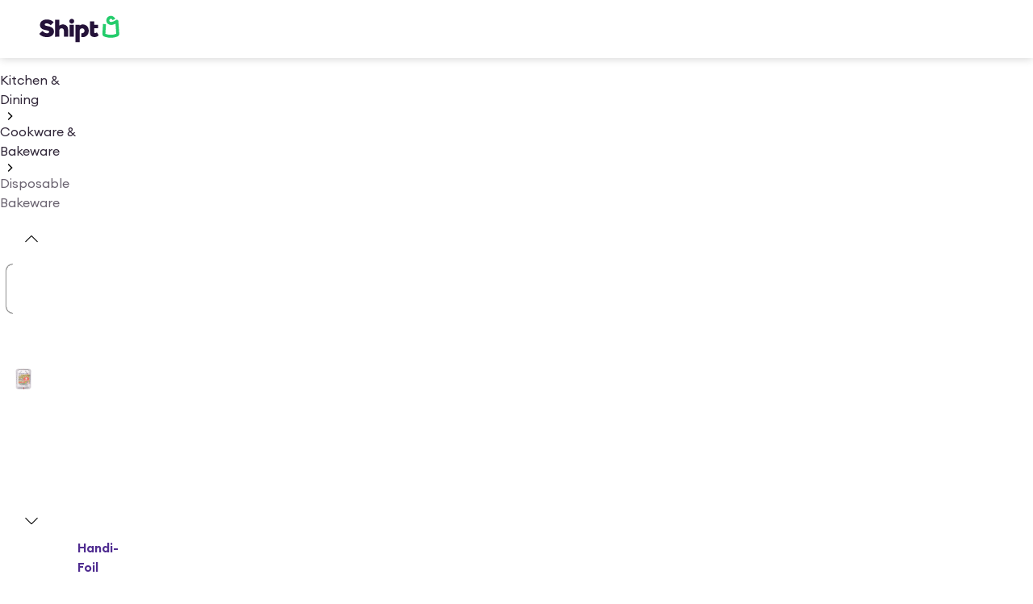

--- FILE ---
content_type: application/javascript; charset=UTF-8
request_url: https://www.shipt.com/_next/static/chunks/assets-chunk-fa928b6128378524.js
body_size: 54475
content:
(self.webpackChunk_N_E=self.webpackChunk_N_E||[]).push([[88972],{714:(e,t,n)=>{"use strict";n.d(t,{Zq:()=>c,zs:()=>u});var r,i,s=n(38012),o=n(54103),a=n(25547),l={setTimeout:(e,t)=>setTimeout(e,t),clearTimeout:e=>clearTimeout(e),setInterval:(e,t)=>setInterval(e,t),clearInterval:e=>clearInterval(e)},u=new(r=new WeakMap,i=new WeakMap,class{setTimeoutProvider(e){(0,a._)(this,r,e)}setTimeout(e,t){return(0,s._)(this,r).setTimeout(e,t)}clearTimeout(e){(0,s._)(this,r).clearTimeout(e)}setInterval(e,t){return(0,s._)(this,r).setInterval(e,t)}clearInterval(e){(0,s._)(this,r).clearInterval(e)}constructor(){(0,o._)(this,r,{writable:!0,value:void 0}),(0,o._)(this,i,{writable:!0,value:void 0}),(0,a._)(this,r,l),(0,a._)(this,i,!1)}});function c(e){setTimeout(e,0)}},1602:(e,t,n)=>{var r=n(19031);e.exports=function(){return r.Date.now()}},1904:(e,t,n)=>{"use strict";n.d(t,{RH:()=>l,yF:()=>o});var r=n(14232),i=n(85278),s=n(99542);function o(e,t){let n=(0,r.useMemo)(()=>(0,s.eU)(null,(t,n,...r)=>e(t,n,...r)),[e]);return(0,i.Xr)(n,t)}let a=new WeakMap;function l(e,t){let n=(0,i.Pj)(t),r=u(n);for(let[i,s]of e)(!r.has(i)||(null==t?void 0:t.dangerouslyForceHydrate))&&(r.add(i),n.set(i,s))}let u=e=>{let t=a.get(e);return t||(t=new WeakSet,a.set(e,t)),t}},4756:(e,t,n)=>{e=n.nmd(e);var r=n(19031),i=n(34705),s=t&&!t.nodeType&&t,o=s&&e&&!e.nodeType&&e,a=o&&o.exports===s?r.Buffer:void 0,l=a?a.isBuffer:void 0;e.exports=l||i},4917:(e,t,n)=>{var r=n(98825),i=n(1602),s=n(52782),o=Math.max,a=Math.min;e.exports=function(e,t,n){var l,u,c,h,d,f,p=0,m=!1,v=!1,y=!0;if("function"!=typeof e)throw TypeError("Expected a function");function g(t){var n=l,r=u;return l=u=void 0,p=t,h=e.apply(r,n)}function b(e){var n=e-f,r=e-p;return void 0===f||n>=t||n<0||v&&r>=c}function w(){var e,n,r,s=i();if(b(s))return _(s);d=setTimeout(w,(e=s-f,n=s-p,r=t-e,v?a(r,c-n):r))}function _(e){return(d=void 0,y&&l)?g(e):(l=u=void 0,h)}function E(){var e,n=i(),r=b(n);if(l=arguments,u=this,f=n,r){if(void 0===d)return p=e=f,d=setTimeout(w,t),m?g(e):h;if(v)return clearTimeout(d),d=setTimeout(w,t),g(f)}return void 0===d&&(d=setTimeout(w,t)),h}return t=s(t)||0,r(n)&&(m=!!n.leading,c=(v="maxWait"in n)?o(s(n.maxWait)||0,t):c,y="trailing"in n?!!n.trailing:y),E.cancel=function(){void 0!==d&&clearTimeout(d),p=0,l=f=u=d=void 0},E.flush=function(){return void 0===d?h:_(i())},E}},6216:(e,t,n)=>{e.exports=n(97791)(Object.keys,Object)},7530:(e,t,n)=>{"use strict";n.d(t,{f:()=>o});var r=n(14232),i=n(52982),s=n(39696),o=e=>{let{children:t,options:n={},state:o,queryClient:a}=e,l=(0,s.jE)(a),u=r.useRef(n);u.current=n;let c=r.useMemo(()=>{if(o){if("object"!=typeof o)return;let e=l.getQueryCache(),t=o.queries||[],n=[],r=[];for(let i of t){let t=e.get(i.queryHash);t?(i.state.dataUpdatedAt>t.state.dataUpdatedAt||i.promise&&"pending"!==t.state.status&&"fetching"!==t.state.fetchStatus&&void 0!==i.dehydratedAt&&i.dehydratedAt>t.state.dataUpdatedAt)&&r.push(i):n.push(i)}if(n.length>0&&(0,i.Qv)(l,{queries:n},u.current),r.length>0)return r}},[l,o]);return r.useEffect(()=>{c&&(0,i.Qv)(l,{queries:c},u.current)},[l,c]),t}},7870:(e,t,n)=>{"use strict";n.d(t,{$:()=>$});var r,i,s,o,a,l,u,c,h,d,f,p,m,v,y,g,b,w,_,E,S,T,O,N,x=n(38012),A=n(54103),C=n(25547),D=n(69830),I=n(27236),k=n(81110),R=n(40120),P=n(3576),M=n(62701),F=n(51899),j=n(74204),L=n(95092),U=n(26065),B=n(48787),W=n(25429),q=n(714),$=(r=new WeakMap,i=new WeakMap,s=new WeakMap,o=new WeakMap,a=new WeakMap,l=new WeakMap,u=new WeakMap,c=new WeakMap,h=new WeakMap,d=new WeakMap,f=new WeakMap,p=new WeakMap,m=new WeakMap,v=new WeakMap,y=new WeakMap,g=new WeakSet,b=new WeakSet,w=new WeakSet,_=new WeakSet,E=new WeakSet,S=new WeakSet,T=new WeakSet,O=new WeakSet,N=new WeakSet,class extends U.Q{bindMethods(){this.refetch=this.refetch.bind(this)}onSubscribe(){1===this.listeners.size&&((0,x._)(this,i).addObserver(this),Q((0,x._)(this,i),this.options)?(0,D._)(this,g,H).call(this):this.updateResult(),(0,D._)(this,E,X).call(this))}onUnsubscribe(){this.hasListeners()||this.destroy()}shouldFetchOnReconnect(){return G((0,x._)(this,i),this.options,this.options.refetchOnReconnect)}shouldFetchOnWindowFocus(){return G((0,x._)(this,i),this.options,this.options.refetchOnWindowFocus)}destroy(){this.listeners=new Set,(0,D._)(this,S,Z).call(this),(0,D._)(this,T,ee).call(this),(0,x._)(this,i).removeObserver(this)}setOptions(e){let t=this.options,n=(0,x._)(this,i);if(this.options=(0,x._)(this,r).defaultQueryOptions(e),void 0!==this.options.enabled&&"boolean"!=typeof this.options.enabled&&"function"!=typeof this.options.enabled&&"boolean"!=typeof(0,W.Eh)(this.options.enabled,(0,x._)(this,i)))throw Error("Expected enabled to be a boolean or a callback that returns a boolean");(0,D._)(this,O,et).call(this),(0,x._)(this,i).setOptions(this.options),t._defaulted&&!(0,W.f8)(this.options,t)&&(0,x._)(this,r).getQueryCache().notify({type:"observerOptionsUpdated",query:(0,x._)(this,i),observer:this});let s=this.hasListeners();s&&z((0,x._)(this,i),n,this.options,t)&&(0,D._)(this,g,H).call(this),this.updateResult(),s&&((0,x._)(this,i)!==n||(0,W.Eh)(this.options.enabled,(0,x._)(this,i))!==(0,W.Eh)(t.enabled,(0,x._)(this,i))||(0,W.d2)(this.options.staleTime,(0,x._)(this,i))!==(0,W.d2)(t.staleTime,(0,x._)(this,i)))&&(0,D._)(this,b,Y).call(this);let o=(0,D._)(this,w,V).call(this);s&&((0,x._)(this,i)!==n||(0,W.Eh)(this.options.enabled,(0,x._)(this,i))!==(0,W.Eh)(t.enabled,(0,x._)(this,i))||o!==(0,x._)(this,v))&&(0,D._)(this,_,J).call(this,o)}getOptimisticResult(e){var t,n;let s=(0,x._)(this,r).getQueryCache().build((0,x._)(this,r),e),u=this.createResult(s,e);return t=this,n=u,(0,W.f8)(t.getCurrentResult(),n)||((0,C._)(this,o,u),(0,C._)(this,l,this.options),(0,C._)(this,a,(0,x._)(this,i).state)),u}getCurrentResult(){return(0,x._)(this,o)}trackResult(e,t){return new Proxy(e,{get:(e,n)=>(this.trackProp(n),null==t||t(n),"promise"!==n||this.options.experimental_prefetchInRender||"pending"!==(0,x._)(this,u).status||(0,x._)(this,u).reject(Error("experimental_prefetchInRender feature flag is not enabled")),Reflect.get(e,n))})}trackProp(e){(0,x._)(this,y).add(e)}getCurrentQuery(){return(0,x._)(this,i)}refetch(){let e=arguments.length>0&&void 0!==arguments[0]?arguments[0]:{};var t=(0,k._)({},(0,R._)(e));return this.fetch((0,P._)({},t))}fetchOptimistic(e){let t=(0,x._)(this,r).defaultQueryOptions(e),n=(0,x._)(this,r).getQueryCache().build((0,x._)(this,r),t);return n.fetch().then(()=>this.createResult(n,t))}fetch(e){var t;return(0,D._)(this,g,H).call(this,(0,M._)((0,P._)({},e),{cancelRefetch:null==(t=e.cancelRefetch)||t})).then(()=>(this.updateResult(),(0,x._)(this,o)))}createResult(e,t){let n,r=(0,x._)(this,i),p=this.options,m=(0,x._)(this,o),v=(0,x._)(this,a),y=(0,x._)(this,l),g=e!==r?e.state:(0,x._)(this,s),{state:b}=e,w=(0,P._)({},b),_=!1;if(t._optimisticResults){let n=this.hasListeners(),i=!n&&Q(e,t),s=n&&z(e,r,t,p);(i||s)&&(w=(0,P._)({},w,(0,L.k)(b.data,e.options))),"isRestoring"===t._optimisticResults&&(w.fetchStatus="idle")}let{error:E,errorUpdatedAt:S,status:T}=w;n=w.data;let O=!1;if(void 0!==t.placeholderData&&void 0===n&&"pending"===T){let e;if((null==m?void 0:m.isPlaceholderData)&&t.placeholderData===(null==y?void 0:y.placeholderData))e=m.data,O=!0;else{var N;e="function"==typeof t.placeholderData?t.placeholderData(null==(N=(0,x._)(this,f))?void 0:N.state.data,(0,x._)(this,f)):t.placeholderData}void 0!==e&&(T="success",n=(0,W.pl)(null==m?void 0:m.data,e,t),_=!0)}if(t.select&&void 0!==n&&!O)if(m&&n===(null==v?void 0:v.data)&&t.select===(0,x._)(this,h))n=(0,x._)(this,d);else try{(0,C._)(this,h,t.select),n=t.select(n),n=(0,W.pl)(null==m?void 0:m.data,n,t),(0,C._)(this,d,n),(0,C._)(this,c,null)}catch(e){(0,C._)(this,c,e)}(0,x._)(this,c)&&(E=(0,x._)(this,c),n=(0,x._)(this,d),S=Date.now(),T="error");let A="fetching"===w.fetchStatus,D="pending"===T,I="error"===T,k=D&&A,R=void 0!==n,M={status:T,fetchStatus:w.fetchStatus,isPending:D,isSuccess:"success"===T,isError:I,isInitialLoading:k,isLoading:k,data:n,dataUpdatedAt:w.dataUpdatedAt,error:E,errorUpdatedAt:S,failureCount:w.fetchFailureCount,failureReason:w.fetchFailureReason,errorUpdateCount:w.errorUpdateCount,isFetched:w.dataUpdateCount>0||w.errorUpdateCount>0,isFetchedAfterMount:w.dataUpdateCount>g.dataUpdateCount||w.errorUpdateCount>g.errorUpdateCount,isFetching:A,isRefetching:A&&!D,isLoadingError:I&&!R,isPaused:"paused"===w.fetchStatus,isPlaceholderData:_,isRefetchError:I&&R,isStale:K(e,t),refetch:this.refetch,promise:(0,x._)(this,u),isEnabled:!1!==(0,W.Eh)(t.enabled,e)};if(this.options.experimental_prefetchInRender){let t=e=>{"error"===M.status?e.reject(M.error):void 0!==M.data&&e.resolve(M.data)},n=()=>{t((0,C._)(this,u,M.promise=(0,B.T)()))},i=(0,x._)(this,u);switch(i.status){case"pending":e.queryHash===r.queryHash&&t(i);break;case"fulfilled":("error"===M.status||M.data!==i.value)&&n();break;case"rejected":("error"!==M.status||M.error!==i.reason)&&n()}}return M}updateResult(){let e=(0,x._)(this,o),t=this.createResult((0,x._)(this,i),this.options);if((0,C._)(this,a,(0,x._)(this,i).state),(0,C._)(this,l,this.options),void 0!==(0,x._)(this,a).data&&(0,C._)(this,f,(0,x._)(this,i)),(0,W.f8)(t,e))return;(0,C._)(this,o,t);let n=()=>{if(!e)return!0;let{notifyOnChangeProps:t}=this.options,n="function"==typeof t?t():t;if("all"===n||!n&&!(0,x._)(this,y).size)return!0;let r=new Set(null!=n?n:(0,x._)(this,y));return this.options.throwOnError&&r.add("error"),Object.keys((0,x._)(this,o)).some(t=>(0,x._)(this,o)[t]!==e[t]&&r.has(t))};(0,D._)(this,N,en).call(this,{listeners:n()})}onQueryUpdate(){this.updateResult(),this.hasListeners()&&(0,D._)(this,E,X).call(this)}constructor(e,t){super(),(0,I._)(this,g),(0,I._)(this,b),(0,I._)(this,w),(0,I._)(this,_),(0,I._)(this,E),(0,I._)(this,S),(0,I._)(this,T),(0,I._)(this,O),(0,I._)(this,N),(0,A._)(this,r,{writable:!0,value:void 0}),(0,A._)(this,i,{writable:!0,value:void 0}),(0,A._)(this,s,{writable:!0,value:void 0}),(0,A._)(this,o,{writable:!0,value:void 0}),(0,A._)(this,a,{writable:!0,value:void 0}),(0,A._)(this,l,{writable:!0,value:void 0}),(0,A._)(this,u,{writable:!0,value:void 0}),(0,A._)(this,c,{writable:!0,value:void 0}),(0,A._)(this,h,{writable:!0,value:void 0}),(0,A._)(this,d,{writable:!0,value:void 0}),(0,A._)(this,f,{writable:!0,value:void 0}),(0,A._)(this,p,{writable:!0,value:void 0}),(0,A._)(this,m,{writable:!0,value:void 0}),(0,A._)(this,v,{writable:!0,value:void 0}),(0,A._)(this,y,{writable:!0,value:void 0}),(0,C._)(this,i,void 0),(0,C._)(this,s,void 0),(0,C._)(this,o,void 0),(0,C._)(this,y,new Set),this.options=t,(0,C._)(this,r,e),(0,C._)(this,c,null),(0,C._)(this,u,(0,B.T)()),this.bindMethods(),this.setOptions(t)}});function Q(e,t){return!1!==(0,W.Eh)(t.enabled,e)&&void 0===e.state.data&&("error"!==e.state.status||!1!==t.retryOnMount)||void 0!==e.state.data&&G(e,t,t.refetchOnMount)}function G(e,t,n){if(!1!==(0,W.Eh)(t.enabled,e)&&"static"!==(0,W.d2)(t.staleTime,e)){let r="function"==typeof n?n(e):n;return"always"===r||!1!==r&&K(e,t)}return!1}function z(e,t,n,r){return(e!==t||!1===(0,W.Eh)(r.enabled,e))&&(!n.suspense||"error"!==e.state.status)&&K(e,n)}function K(e,t){return!1!==(0,W.Eh)(t.enabled,e)&&e.isStaleByTime((0,W.d2)(t.staleTime,e))}function H(e){(0,D._)(this,O,et).call(this);let t=(0,x._)(this,i).fetch(this.options,e);return(null==e?void 0:e.throwOnError)||(t=t.catch(W.lQ)),t}function Y(){(0,D._)(this,S,Z).call(this);let e=(0,W.d2)(this.options.staleTime,(0,x._)(this,i));if(W.S$||(0,x._)(this,o).isStale||!(0,W.gn)(e))return;let t=(0,W.j3)((0,x._)(this,o).dataUpdatedAt,e);(0,C._)(this,p,q.zs.setTimeout(()=>{(0,x._)(this,o).isStale||this.updateResult()},t+1))}function V(){var e;return null!=(e="function"==typeof this.options.refetchInterval?this.options.refetchInterval((0,x._)(this,i)):this.options.refetchInterval)&&e}function J(e){(0,D._)(this,T,ee).call(this),(0,C._)(this,v,e),!W.S$&&!1!==(0,W.Eh)(this.options.enabled,(0,x._)(this,i))&&(0,W.gn)((0,x._)(this,v))&&0!==(0,x._)(this,v)&&(0,C._)(this,m,q.zs.setInterval(()=>{(this.options.refetchIntervalInBackground||F.m.isFocused())&&(0,D._)(this,g,H).call(this)},(0,x._)(this,v)))}function X(){(0,D._)(this,b,Y).call(this),(0,D._)(this,_,J).call(this,(0,D._)(this,w,V).call(this))}function Z(){(0,x._)(this,p)&&(q.zs.clearTimeout((0,x._)(this,p)),(0,C._)(this,p,void 0))}function ee(){(0,x._)(this,m)&&(q.zs.clearInterval((0,x._)(this,m)),(0,C._)(this,m,void 0))}function et(){let e=(0,x._)(this,r).getQueryCache().build((0,x._)(this,r),this.options);if(e===(0,x._)(this,i))return;let t=(0,x._)(this,i);(0,C._)(this,i,e),(0,C._)(this,s,e.state),this.hasListeners()&&(null==t||t.removeObserver(this),e.addObserver(this))}function en(e){j.jG.batch(()=>{e.listeners&&this.listeners.forEach(e=>{e((0,x._)(this,o))}),(0,x._)(this,r).getQueryCache().notify({query:(0,x._)(this,i),type:"observerResultsUpdated"})})}},8201:(e,t,n)=>{"use strict";n.d(t,{k:()=>u});var r,i=n(38012),s=n(54103),o=n(25547),a=n(714),l=n(25429),u=(r=new WeakMap,class{destroy(){this.clearGcTimeout()}scheduleGc(){this.clearGcTimeout(),(0,l.gn)(this.gcTime)&&(0,o._)(this,r,a.zs.setTimeout(()=>{this.optionalRemove()},this.gcTime))}updateGcTime(e){this.gcTime=Math.max(this.gcTime||0,null!=e?e:l.S$?1/0:3e5)}clearGcTimeout(){(0,i._)(this,r)&&(a.zs.clearTimeout((0,i._)(this,r)),(0,o._)(this,r,void 0))}constructor(){(0,s._)(this,r,{writable:!0,value:void 0})}})},8532:(e,t,n)=>{e.exports=n(75631)("toUpperCase")},11220:e=>{var t="\ud800-\udfff",n="[\\u0300-\\u036f\\ufe20-\\ufe2f\\u20d0-\\u20ff]",r="\ud83c[\udffb-\udfff]",i="[^"+t+"]",s="(?:\ud83c[\udde6-\uddff]){2}",o="[\ud800-\udbff][\udc00-\udfff]",a="(?:"+n+"|"+r+")?",l="[\\ufe0e\\ufe0f]?",u="(?:\\u200d(?:"+[i,s,o].join("|")+")"+l+a+")*",c=RegExp(r+"(?="+r+")|"+("(?:"+[i+n+"?",n,s,o,"["+t+"]"].join("|"))+")"+(l+a+u),"g");e.exports=function(e){return e.match(c)||[]}},11988:(e,t,n)=>{"use strict";n.d(t,{A:()=>i});var r=n(65296);function i(e){return(0,r.w)(e,Date.now())}},12438:(e,t,n)=>{var r=n(59038);e.exports=function(e){return null==e?"":r(e)}},15846:(e,t,n)=>{"use strict";n.d(t,{E:()=>k});var r,i,s,o,a,l,u,c,h,d,f,p,m=n(38012),v=n(54103),y=n(25547),g=n(23521),b=n(3576),w=n(62701),_=n(25429),E=n(95092),S=n(74204),T=n(26065),O=(r=new WeakMap,class extends T.Q{build(e,t,n){var r;let i=t.queryKey,s=null!=(r=t.queryHash)?r:(0,_.F$)(i,t),o=this.get(s);return o||(o=new E.X({client:e,queryKey:i,queryHash:s,options:e.defaultQueryOptions(t),state:n,defaultOptions:e.getQueryDefaults(i)}),this.add(o)),o}add(e){(0,m._)(this,r).has(e.queryHash)||((0,m._)(this,r).set(e.queryHash,e),this.notify({type:"added",query:e}))}remove(e){let t=(0,m._)(this,r).get(e.queryHash);t&&(e.destroy(),t===e&&(0,m._)(this,r).delete(e.queryHash),this.notify({type:"removed",query:e}))}clear(){S.jG.batch(()=>{this.getAll().forEach(e=>{this.remove(e)})})}get(e){return(0,m._)(this,r).get(e)}getAll(){return[...(0,m._)(this,r).values()]}find(e){let t=(0,b._)({exact:!0},e);return this.getAll().find(e=>(0,_.MK)(t,e))}findAll(){let e=arguments.length>0&&void 0!==arguments[0]?arguments[0]:{},t=this.getAll();return Object.keys(e).length>0?t.filter(t=>(0,_.MK)(e,t)):t}notify(e){S.jG.batch(()=>{this.listeners.forEach(t=>{t(e)})})}onFocus(){S.jG.batch(()=>{this.getAll().forEach(e=>{e.onFocus()})})}onOnline(){S.jG.batch(()=>{this.getAll().forEach(e=>{e.onOnline()})})}constructor(e={}){super(),(0,v._)(this,r,{writable:!0,value:void 0}),this.config=e,(0,y._)(this,r,new Map)}}),N=n(80871),x=(i=new WeakMap,s=new WeakMap,o=new WeakMap,class extends T.Q{build(e,t,n){let r=new N.s({client:e,mutationCache:this,mutationId:++(0,g._)(this,o).value,options:e.defaultMutationOptions(t),state:n});return this.add(r),r}add(e){(0,m._)(this,i).add(e);let t=A(e);if("string"==typeof t){let n=(0,m._)(this,s).get(t);n?n.push(e):(0,m._)(this,s).set(t,[e])}this.notify({type:"added",mutation:e})}remove(e){if((0,m._)(this,i).delete(e)){let t=A(e);if("string"==typeof t){let n=(0,m._)(this,s).get(t);if(n)if(n.length>1){let t=n.indexOf(e);-1!==t&&n.splice(t,1)}else n[0]===e&&(0,m._)(this,s).delete(t)}}this.notify({type:"removed",mutation:e})}canRun(e){let t=A(e);if("string"!=typeof t)return!0;{let n=(0,m._)(this,s).get(t),r=null==n?void 0:n.find(e=>"pending"===e.state.status);return!r||r===e}}runNext(e){let t=A(e);if("string"!=typeof t)return Promise.resolve();{var n,r;let i=null==(n=(0,m._)(this,s).get(t))?void 0:n.find(t=>t!==e&&t.state.isPaused);return null!=(r=null==i?void 0:i.continue())?r:Promise.resolve()}}clear(){S.jG.batch(()=>{(0,m._)(this,i).forEach(e=>{this.notify({type:"removed",mutation:e})}),(0,m._)(this,i).clear(),(0,m._)(this,s).clear()})}getAll(){return Array.from((0,m._)(this,i))}find(e){let t=(0,b._)({exact:!0},e);return this.getAll().find(e=>(0,_.nJ)(t,e))}findAll(){let e=arguments.length>0&&void 0!==arguments[0]?arguments[0]:{};return this.getAll().filter(t=>(0,_.nJ)(e,t))}notify(e){S.jG.batch(()=>{this.listeners.forEach(t=>{t(e)})})}resumePausedMutations(){let e=this.getAll().filter(e=>e.state.isPaused);return S.jG.batch(()=>Promise.all(e.map(e=>e.continue().catch(_.lQ))))}constructor(e={}){super(),(0,v._)(this,i,{writable:!0,value:void 0}),(0,v._)(this,s,{writable:!0,value:void 0}),(0,v._)(this,o,{writable:!0,value:void 0}),this.config=e,(0,y._)(this,i,new Set),(0,y._)(this,s,new Map),(0,y._)(this,o,0)}});function A(e){var t;return null==(t=e.options.scope)?void 0:t.id}var C=n(51899),D=n(82814),I=n(76498),k=(a=new WeakMap,l=new WeakMap,u=new WeakMap,c=new WeakMap,h=new WeakMap,d=new WeakMap,f=new WeakMap,p=new WeakMap,class{mount(){(0,g._)(this,d).value++,1===(0,m._)(this,d)&&((0,y._)(this,f,C.m.subscribe(async e=>{e&&(await this.resumePausedMutations(),(0,m._)(this,a).onFocus())})),(0,y._)(this,p,D.t.subscribe(async e=>{e&&(await this.resumePausedMutations(),(0,m._)(this,a).onOnline())})))}unmount(){var e,t;(0,g._)(this,d).value--,0===(0,m._)(this,d)&&(null==(e=(0,m._)(this,f))||e.call(this),(0,y._)(this,f,void 0),null==(t=(0,m._)(this,p))||t.call(this),(0,y._)(this,p,void 0))}isFetching(e){return(0,m._)(this,a).findAll((0,w._)((0,b._)({},e),{fetchStatus:"fetching"})).length}isMutating(e){return(0,m._)(this,l).findAll((0,w._)((0,b._)({},e),{status:"pending"})).length}getQueryData(e){var t;let n=this.defaultQueryOptions({queryKey:e});return null==(t=(0,m._)(this,a).get(n.queryHash))?void 0:t.state.data}ensureQueryData(e){let t=this.defaultQueryOptions(e),n=(0,m._)(this,a).build(this,t),r=n.state.data;return void 0===r?this.fetchQuery(e):(e.revalidateIfStale&&n.isStaleByTime((0,_.d2)(t.staleTime,n))&&this.prefetchQuery(t),Promise.resolve(r))}getQueriesData(e){return(0,m._)(this,a).findAll(e).map(e=>{let{queryKey:t,state:n}=e;return[t,n.data]})}setQueryData(e,t,n){let r=this.defaultQueryOptions({queryKey:e}),i=(0,m._)(this,a).get(r.queryHash),s=null==i?void 0:i.state.data,o=(0,_.Zw)(t,s);if(void 0!==o)return(0,m._)(this,a).build(this,r).setData(o,(0,w._)((0,b._)({},n),{manual:!0}))}setQueriesData(e,t,n){return S.jG.batch(()=>(0,m._)(this,a).findAll(e).map(e=>{let{queryKey:r}=e;return[r,this.setQueryData(r,t,n)]}))}getQueryState(e){var t;let n=this.defaultQueryOptions({queryKey:e});return null==(t=(0,m._)(this,a).get(n.queryHash))?void 0:t.state}removeQueries(e){let t=(0,m._)(this,a);S.jG.batch(()=>{t.findAll(e).forEach(e=>{t.remove(e)})})}resetQueries(e,t){let n=(0,m._)(this,a);return S.jG.batch(()=>(n.findAll(e).forEach(e=>{e.reset()}),this.refetchQueries((0,b._)({type:"active"},e),t)))}cancelQueries(e){let t=arguments.length>1&&void 0!==arguments[1]?arguments[1]:{},n=(0,b._)({revert:!0},t);return Promise.all(S.jG.batch(()=>(0,m._)(this,a).findAll(e).map(e=>e.cancel(n)))).then(_.lQ).catch(_.lQ)}invalidateQueries(e){let t=arguments.length>1&&void 0!==arguments[1]?arguments[1]:{};return S.jG.batch(()=>{var n,r;return((0,m._)(this,a).findAll(e).forEach(e=>{e.invalidate()}),(null==e?void 0:e.refetchType)==="none")?Promise.resolve():this.refetchQueries((0,w._)((0,b._)({},e),{type:null!=(r=null!=(n=null==e?void 0:e.refetchType)?n:null==e?void 0:e.type)?r:"active"}),t)})}refetchQueries(e){var t;let n=arguments.length>1&&void 0!==arguments[1]?arguments[1]:{},r=(0,w._)((0,b._)({},n),{cancelRefetch:null==(t=n.cancelRefetch)||t});return Promise.all(S.jG.batch(()=>(0,m._)(this,a).findAll(e).filter(e=>!e.isDisabled()&&!e.isStatic()).map(e=>{let t=e.fetch(void 0,r);return r.throwOnError||(t=t.catch(_.lQ)),"paused"===e.state.fetchStatus?Promise.resolve():t}))).then(_.lQ)}fetchQuery(e){let t=this.defaultQueryOptions(e);void 0===t.retry&&(t.retry=!1);let n=(0,m._)(this,a).build(this,t);return n.isStaleByTime((0,_.d2)(t.staleTime,n))?n.fetch(t):Promise.resolve(n.state.data)}prefetchQuery(e){return this.fetchQuery(e).then(_.lQ).catch(_.lQ)}fetchInfiniteQuery(e){return e.behavior=(0,I.PL)(e.pages),this.fetchQuery(e)}prefetchInfiniteQuery(e){return this.fetchInfiniteQuery(e).then(_.lQ).catch(_.lQ)}ensureInfiniteQueryData(e){return e.behavior=(0,I.PL)(e.pages),this.ensureQueryData(e)}resumePausedMutations(){return D.t.isOnline()?(0,m._)(this,l).resumePausedMutations():Promise.resolve()}getQueryCache(){return(0,m._)(this,a)}getMutationCache(){return(0,m._)(this,l)}getDefaultOptions(){return(0,m._)(this,u)}setDefaultOptions(e){(0,y._)(this,u,e)}setQueryDefaults(e,t){(0,m._)(this,c).set((0,_.EN)(e),{queryKey:e,defaultOptions:t})}getQueryDefaults(e){let t=[...(0,m._)(this,c).values()],n={};return t.forEach(t=>{(0,_.Cp)(e,t.queryKey)&&Object.assign(n,t.defaultOptions)}),n}setMutationDefaults(e,t){(0,m._)(this,h).set((0,_.EN)(e),{mutationKey:e,defaultOptions:t})}getMutationDefaults(e){let t=[...(0,m._)(this,h).values()],n={};return t.forEach(t=>{(0,_.Cp)(e,t.mutationKey)&&Object.assign(n,t.defaultOptions)}),n}defaultQueryOptions(e){if(e._defaulted)return e;let t=(0,w._)((0,b._)({},(0,m._)(this,u).queries,this.getQueryDefaults(e.queryKey),e),{_defaulted:!0});return t.queryHash||(t.queryHash=(0,_.F$)(t.queryKey,t)),void 0===t.refetchOnReconnect&&(t.refetchOnReconnect="always"!==t.networkMode),void 0===t.throwOnError&&(t.throwOnError=!!t.suspense),!t.networkMode&&t.persister&&(t.networkMode="offlineFirst"),t.queryFn===_.hT&&(t.enabled=!1),t}defaultMutationOptions(e){return(null==e?void 0:e._defaulted)?e:(0,w._)((0,b._)({},(0,m._)(this,u).mutations,(null==e?void 0:e.mutationKey)&&this.getMutationDefaults(e.mutationKey),e),{_defaulted:!0})}clear(){(0,m._)(this,a).clear(),(0,m._)(this,l).clear()}constructor(e={}){(0,v._)(this,a,{writable:!0,value:void 0}),(0,v._)(this,l,{writable:!0,value:void 0}),(0,v._)(this,u,{writable:!0,value:void 0}),(0,v._)(this,c,{writable:!0,value:void 0}),(0,v._)(this,h,{writable:!0,value:void 0}),(0,v._)(this,d,{writable:!0,value:void 0}),(0,v._)(this,f,{writable:!0,value:void 0}),(0,v._)(this,p,{writable:!0,value:void 0}),(0,y._)(this,a,e.queryCache||new O),(0,y._)(this,l,e.mutationCache||new x),(0,y._)(this,u,e.defaultOptions||{}),(0,y._)(this,c,new Map),(0,y._)(this,h,new Map),(0,y._)(this,d,0)}})},19031:(e,t,n)=>{var r=n(24298),i="object"==typeof self&&self&&self.Object===Object&&self;e.exports=r||i||Function("return this")()},19204:e=>{e.exports=function(e,t,n){var r=-1,i=e.length;t<0&&(t=-t>i?0:i+t),(n=n>i?i:n)<0&&(n+=i),i=t>n?0:n-t>>>0,t>>>=0;for(var s=Array(i);++r<i;)s[r]=e[r+t];return s}},19682:(e,t,n)=>{"use strict";n.d(t,{m:()=>a});var r=n(44273),i=n(23544),s=n(72868),o=n(53250);function a(e,t,n){let[a,l]=(0,i.x)(null==n?void 0:n.in,e,t),u=(0,o.o)(a),c=(0,o.o)(l);return Math.round((u-(0,r.G)(u)-(c-(0,r.G)(c)))/s.w4)}},19850:(e,t,n)=>{var r=n(89950),i=n(98825);e.exports=function(e){if(!i(e))return!1;var t=r(e);return"[object Function]"==t||"[object GeneratorFunction]"==t||"[object AsyncFunction]"==t||"[object Proxy]"==t}},21854:(e,t,n)=>{var r=n(19204);e.exports=function(e,t,n){var i=e.length;return n=void 0===n?i:n,!t&&n>=i?e:r(e,t,n)}},23218:(e,t,n)=>{e.exports=n(43622)(n(19031),"DataView")},23544:(e,t,n)=>{"use strict";n.d(t,{x:()=>i});var r=n(65296);function i(e){for(var t=arguments.length,n=Array(t>1?t-1:0),i=1;i<t;i++)n[i-1]=arguments[i];let s=r.w.bind(null,e||n.find(e=>"object"==typeof e));return n.map(s)}},24015:(e,t,n)=>{var r=n(23218),i=n(36315),s=n(54316),o=n(37973),a=n(96703),l=n(89950),u=n(82675),c="[object Map]",h="[object Promise]",d="[object Set]",f="[object WeakMap]",p="[object DataView]",m=u(r),v=u(i),y=u(s),g=u(o),b=u(a),w=l;(r&&w(new r(new ArrayBuffer(1)))!=p||i&&w(new i)!=c||s&&w(s.resolve())!=h||o&&w(new o)!=d||a&&w(new a)!=f)&&(w=function(e){var t=l(e),n="[object Object]"==t?e.constructor:void 0,r=n?u(n):"";if(r)switch(r){case m:return p;case v:return c;case y:return h;case g:return d;case b:return f}return t}),e.exports=w},24298:(e,t,n)=>{e.exports="object"==typeof n.g&&n.g&&n.g.Object===Object&&n.g},24854:(e,t,n)=>{"use strict";n.d(t,{qg:()=>F});let r=/\r\n|[\n\r]/g;function i(e,t){let n=0,i=1;for(let s of e.body.matchAll(r)){if("number"==typeof s.index||function(e,t){if(!e)throw Error("Unexpected invariant triggered.")}(!1),s.index>=t)break;n=s.index+s[0].length,i+=1}return{line:i,column:t+1-n}}function s(e,t){let n=e.locationOffset.column-1,r="".padStart(n)+e.body,i=t.line-1,s=e.locationOffset.line-1,a=t.line+s,l=1===t.line?n:0,u=t.column+l,c=`${e.name}:${a}:${u}
`,h=r.split(/\r\n|[\n\r]/g),d=h[i];if(d.length>120){let e=Math.floor(u/80),t=[];for(let e=0;e<d.length;e+=80)t.push(d.slice(e,e+80));return c+o([[`${a} |`,t[0]],...t.slice(1,e+1).map(e=>["|",e]),["|","^".padStart(u%80)],["|",t[e+1]]])}return c+o([[`${a-1} |`,h[i-1]],[`${a} |`,d],["|","^".padStart(u)],[`${a+1} |`,h[i+1]]])}function o(e){let t=e.filter(([e,t])=>void 0!==t),n=Math.max(...t.map(([e])=>e.length));return t.map(([e,t])=>e.padStart(n)+(t?" "+t:"")).join("\n")}class a extends Error{constructor(e,...t){var n,r,s;const{nodes:o,source:u,positions:c,path:h,originalError:d,extensions:f}=function(e){let t=e[0];return null==t||"kind"in t||"length"in t?{nodes:t,source:e[1],positions:e[2],path:e[3],originalError:e[4],extensions:e[5]}:t}(t);super(e),this.name="GraphQLError",this.path=null!=h?h:void 0,this.originalError=null!=d?d:void 0,this.nodes=l(Array.isArray(o)?o:o?[o]:void 0);const p=l(null==(n=this.nodes)?void 0:n.map(e=>e.loc).filter(e=>null!=e));this.source=null!=u?u:null==p||null==(r=p[0])?void 0:r.source,this.positions=null!=c?c:null==p?void 0:p.map(e=>e.start),this.locations=c&&u?c.map(e=>i(u,e)):null==p?void 0:p.map(e=>i(e.source,e.start));const m=!function(e){return"object"==typeof e&&null!==e}(null==d?void 0:d.extensions)||null==d?void 0:d.extensions;this.extensions=null!=(s=null!=f?f:m)?s:Object.create(null),Object.defineProperties(this,{message:{writable:!0,enumerable:!0},name:{enumerable:!1},nodes:{enumerable:!1},source:{enumerable:!1},positions:{enumerable:!1},originalError:{enumerable:!1}}),null!=d&&d.stack?Object.defineProperty(this,"stack",{value:d.stack,writable:!0,configurable:!0}):Error.captureStackTrace?Error.captureStackTrace(this,a):Object.defineProperty(this,"stack",{value:Error().stack,writable:!0,configurable:!0})}get[Symbol.toStringTag](){return"GraphQLError"}toString(){let e=this.message;if(this.nodes)for(let n of this.nodes){var t;n.loc&&(e+="\n\n"+s((t=n.loc).source,i(t.source,t.start)))}else if(this.source&&this.locations)for(let t of this.locations)e+="\n\n"+s(this.source,t);return e}toJSON(){let e={message:this.message};return null!=this.locations&&(e.locations=this.locations),null!=this.path&&(e.path=this.path),null!=this.extensions&&Object.keys(this.extensions).length>0&&(e.extensions=this.extensions),e}}function l(e){return void 0===e||0===e.length?void 0:e}function u(e,t,n){return new a(`Syntax Error: ${n}`,{source:e,positions:[t]})}class c{constructor(e,t,n){this.start=e.start,this.end=t.end,this.startToken=e,this.endToken=t,this.source=n}get[Symbol.toStringTag](){return"Location"}toJSON(){return{start:this.start,end:this.end}}}class h{constructor(e,t,n,r,i,s){this.kind=e,this.start=t,this.end=n,this.line=r,this.column=i,this.value=s,this.prev=null,this.next=null}get[Symbol.toStringTag](){return"Token"}toJSON(){return{kind:this.kind,value:this.value,line:this.line,column:this.column}}}(f=m||(m={})).QUERY="query",f.MUTATION="mutation",f.SUBSCRIPTION="subscription",(p=v||(v={})).QUERY="QUERY",p.MUTATION="MUTATION",p.SUBSCRIPTION="SUBSCRIPTION",p.FIELD="FIELD",p.FRAGMENT_DEFINITION="FRAGMENT_DEFINITION",p.FRAGMENT_SPREAD="FRAGMENT_SPREAD",p.INLINE_FRAGMENT="INLINE_FRAGMENT",p.VARIABLE_DEFINITION="VARIABLE_DEFINITION",p.SCHEMA="SCHEMA",p.SCALAR="SCALAR",p.OBJECT="OBJECT",p.FIELD_DEFINITION="FIELD_DEFINITION",p.ARGUMENT_DEFINITION="ARGUMENT_DEFINITION",p.INTERFACE="INTERFACE",p.UNION="UNION",p.ENUM="ENUM",p.ENUM_VALUE="ENUM_VALUE",p.INPUT_OBJECT="INPUT_OBJECT",p.INPUT_FIELD_DEFINITION="INPUT_FIELD_DEFINITION";var d,f,p,m,v,y,g=n(94587);function b(e){return e>=48&&e<=57}function w(e){return e>=97&&e<=122||e>=65&&e<=90}function _(e){return w(e)||95===e}(d=y||(y={})).SOF="<SOF>",d.EOF="<EOF>",d.BANG="!",d.DOLLAR="$",d.AMP="&",d.PAREN_L="(",d.PAREN_R=")",d.SPREAD="...",d.COLON=":",d.EQUALS="=",d.AT="@",d.BRACKET_L="[",d.BRACKET_R="]",d.BRACE_L="{",d.PIPE="|",d.BRACE_R="}",d.NAME="Name",d.INT="Int",d.FLOAT="Float",d.STRING="String",d.BLOCK_STRING="BlockString",d.COMMENT="Comment";class E{constructor(e){const t=new h(y.SOF,0,0,0,0);this.source=e,this.lastToken=t,this.token=t,this.line=1,this.lineStart=0}get[Symbol.toStringTag](){return"Lexer"}advance(){return this.lastToken=this.token,this.token=this.lookahead()}lookahead(){let e=this.token;if(e.kind!==y.EOF)do if(e.next)e=e.next;else{let t=function(e,t){let n=e.source.body,r=n.length,i=t;for(;i<r;){let t=n.charCodeAt(i);switch(t){case 65279:case 9:case 32:case 44:++i;continue;case 10:++i,++e.line,e.lineStart=i;continue;case 13:10===n.charCodeAt(i+1)?i+=2:++i,++e.line,e.lineStart=i;continue;case 35:return function(e,t){let n=e.source.body,r=n.length,i=t+1;for(;i<r;){let e=n.charCodeAt(i);if(10===e||13===e)break;if(S(e))++i;else if(T(n,i))i+=2;else break}return A(e,y.COMMENT,t,i,n.slice(t+1,i))}(e,i);case 33:return A(e,y.BANG,i,i+1);case 36:return A(e,y.DOLLAR,i,i+1);case 38:return A(e,y.AMP,i,i+1);case 40:return A(e,y.PAREN_L,i,i+1);case 41:return A(e,y.PAREN_R,i,i+1);case 46:if(46===n.charCodeAt(i+1)&&46===n.charCodeAt(i+2))return A(e,y.SPREAD,i,i+3);break;case 58:return A(e,y.COLON,i,i+1);case 61:return A(e,y.EQUALS,i,i+1);case 64:return A(e,y.AT,i,i+1);case 91:return A(e,y.BRACKET_L,i,i+1);case 93:return A(e,y.BRACKET_R,i,i+1);case 123:return A(e,y.BRACE_L,i,i+1);case 124:return A(e,y.PIPE,i,i+1);case 125:return A(e,y.BRACE_R,i,i+1);case 34:if(34===n.charCodeAt(i+1)&&34===n.charCodeAt(i+2))return function(e,t){let n=e.source.body,r=n.length,i=e.lineStart,s=t+3,o=s,a="",l=[];for(;s<r;){let r=n.charCodeAt(s);if(34===r&&34===n.charCodeAt(s+1)&&34===n.charCodeAt(s+2)){a+=n.slice(o,s),l.push(a);let r=A(e,y.BLOCK_STRING,t,s+3,(function(e){var t,n;let r=Number.MAX_SAFE_INTEGER,i=null,s=-1;for(let t=0;t<e.length;++t){let o=e[t],a=function(e){var t;let n=0;for(;n<e.length&&(9===(t=e.charCodeAt(n))||32===t);)++n;return n}(o);a!==o.length&&(i=null!=(n=i)?n:t,s=t,0!==t&&a<r&&(r=a))}return e.map((e,t)=>0===t?e:e.slice(r)).slice(null!=(t=i)?t:0,s+1)})(l).join("\n"));return e.line+=l.length-1,e.lineStart=i,r}if(92===r&&34===n.charCodeAt(s+1)&&34===n.charCodeAt(s+2)&&34===n.charCodeAt(s+3)){a+=n.slice(o,s),o=s+1,s+=4;continue}if(10===r||13===r){a+=n.slice(o,s),l.push(a),13===r&&10===n.charCodeAt(s+1)?s+=2:++s,a="",o=s,i=s;continue}if(S(r))++s;else if(T(n,s))s+=2;else throw u(e.source,s,`Invalid character within String: ${x(e,s)}.`)}throw u(e.source,s,"Unterminated string.")}(e,i);return function(e,t){let n=e.source.body,r=n.length,i=t+1,s=i,o="";for(;i<r;){let r=n.charCodeAt(i);if(34===r)return o+=n.slice(s,i),A(e,y.STRING,t,i+1,o);if(92===r){o+=n.slice(s,i);let t=117===n.charCodeAt(i+1)?123===n.charCodeAt(i+2)?function(e,t){let n=e.source.body,r=0,i=3;for(;i<12;){let e=n.charCodeAt(t+i++);if(125===e){if(i<5||!S(r))break;return{value:String.fromCodePoint(r),size:i}}if((r=r<<4|I(e))<0)break}throw u(e.source,t,`Invalid Unicode escape sequence: "${n.slice(t,t+i)}".`)}(e,i):function(e,t){let n=e.source.body,r=D(n,t+2);if(S(r))return{value:String.fromCodePoint(r),size:6};if(O(r)&&92===n.charCodeAt(t+6)&&117===n.charCodeAt(t+7)){let e=D(n,t+8);if(N(e))return{value:String.fromCodePoint(r,e),size:12}}throw u(e.source,t,`Invalid Unicode escape sequence: "${n.slice(t,t+6)}".`)}(e,i):function(e,t){let n=e.source.body;switch(n.charCodeAt(t+1)){case 34:return{value:'"',size:2};case 92:return{value:"\\",size:2};case 47:return{value:"/",size:2};case 98:return{value:"\b",size:2};case 102:return{value:"\f",size:2};case 110:return{value:"\n",size:2};case 114:return{value:"\r",size:2};case 116:return{value:"	",size:2}}throw u(e.source,t,`Invalid character escape sequence: "${n.slice(t,t+2)}".`)}(e,i);o+=t.value,i+=t.size,s=i;continue}if(10===r||13===r)break;if(S(r))++i;else if(T(n,i))i+=2;else throw u(e.source,i,`Invalid character within String: ${x(e,i)}.`)}throw u(e.source,i,"Unterminated string.")}(e,i)}if(b(t)||45===t)return function(e,t,n){let r=e.source.body,i=t,s=n,o=!1;if(45===s&&(s=r.charCodeAt(++i)),48===s){if(b(s=r.charCodeAt(++i)))throw u(e.source,i,`Invalid number, unexpected digit after 0: ${x(e,i)}.`)}else i=C(e,i,s),s=r.charCodeAt(i);if(46===s&&(o=!0,s=r.charCodeAt(++i),i=C(e,i,s),s=r.charCodeAt(i)),(69===s||101===s)&&(o=!0,(43===(s=r.charCodeAt(++i))||45===s)&&(s=r.charCodeAt(++i)),i=C(e,i,s),s=r.charCodeAt(i)),46===s||_(s))throw u(e.source,i,`Invalid number, expected digit but got: ${x(e,i)}.`);return A(e,o?y.FLOAT:y.INT,t,i,r.slice(t,i))}(e,i,t);if(_(t))return function(e,t){let n=e.source.body,r=n.length,i=t+1;for(;i<r;){var s;if(w(s=n.charCodeAt(i))||b(s)||95===s)++i;else break}return A(e,y.NAME,t,i,n.slice(t,i))}(e,i);throw u(e.source,i,39===t?"Unexpected single quote character ('), did you mean to use a double quote (\")?":S(t)||T(n,i)?`Unexpected character: ${x(e,i)}.`:`Invalid character: ${x(e,i)}.`)}return A(e,y.EOF,r,r)}(this,e.end);e.next=t,t.prev=e,e=t}while(e.kind===y.COMMENT);return e}}function S(e){return e>=0&&e<=55295||e>=57344&&e<=1114111}function T(e,t){return O(e.charCodeAt(t))&&N(e.charCodeAt(t+1))}function O(e){return e>=55296&&e<=56319}function N(e){return e>=56320&&e<=57343}function x(e,t){let n=e.source.body.codePointAt(t);if(void 0===n)return y.EOF;if(n>=32&&n<=126){let e=String.fromCodePoint(n);return'"'===e?"'\"'":`"${e}"`}return"U+"+n.toString(16).toUpperCase().padStart(4,"0")}function A(e,t,n,r,i){let s=e.line,o=1+n-e.lineStart;return new h(t,n,r,s,o,i)}function C(e,t,n){if(!b(n))throw u(e.source,t,`Invalid number, expected digit but got: ${x(e,t)}.`);let r=e.source.body,i=t+1;for(;b(r.charCodeAt(i));)++i;return i}function D(e,t){return I(e.charCodeAt(t))<<12|I(e.charCodeAt(t+1))<<8|I(e.charCodeAt(t+2))<<4|I(e.charCodeAt(t+3))}function I(e){return e>=48&&e<=57?e-48:e>=65&&e<=70?e-55:e>=97&&e<=102?e-87:-1}function k(e,t){if(!e)throw Error(t)}function R(e,t){switch(typeof e){case"string":return JSON.stringify(e);case"function":return e.name?`[function ${e.name}]`:"[function]";case"object":return function(e,t){let n;if(null===e)return"null";if(t.includes(e))return"[Circular]";let r=[...t,e];if("function"==typeof e.toJSON){let t=e.toJSON();if(t!==e)return"string"==typeof t?t:R(t,r)}else if(Array.isArray(e)){var i,s,o=e,a=r;if(0===o.length)return"[]";if(a.length>2)return"[Array]";let t=Math.min(10,o.length),n=o.length-t,l=[];for(let e=0;e<t;++e)l.push(R(o[e],a));return 1===n?l.push("... 1 more item"):n>1&&l.push(`... ${n} more items`),"["+l.join(", ")+"]"}return i=e,s=r,0===(n=Object.entries(i)).length?"{}":s.length>2?"["+function(e){let t=Object.prototype.toString.call(e).replace(/^\[object /,"").replace(/]$/,"");if("Object"===t&&"function"==typeof e.constructor){let t=e.constructor.name;if("string"==typeof t&&""!==t)return t}return t}(i)+"]":"{ "+n.map(([e,t])=>e+": "+R(t,s)).join(", ")+" }"}(e,t);default:return String(e)}}let P=globalThis.process&&"production"===globalThis.process.env.NODE_ENV?function(e,t){return e instanceof t}:function(e,t){if(e instanceof t)return!0;if("object"==typeof e&&null!==e){var n;let r=t.prototype[Symbol.toStringTag];if(r===(Symbol.toStringTag in e?e[Symbol.toStringTag]:null==(n=e.constructor)?void 0:n.name)){let t=R(e,[]);throw Error(`Cannot use ${r} "${t}" from another module or realm.

Ensure that there is only one instance of "graphql" in the node_modules
directory. If different versions of "graphql" are the dependencies of other
relied on modules, use "resolutions" to ensure only one version is installed.

https://yarnpkg.com/en/docs/selective-version-resolutions

Duplicate "graphql" modules cannot be used at the same time since different
versions may have different capabilities and behavior. The data from one
version used in the function from another could produce confusing and
spurious results.`)}}return!1};class M{constructor(e,t="GraphQL request",n={line:1,column:1}){"string"==typeof e||k(!1,`Body must be a string. Received: ${R(e,[])}.`),this.body=e,this.name=t,this.locationOffset=n,this.locationOffset.line>0||k(!1,"line in locationOffset is 1-indexed and must be positive."),this.locationOffset.column>0||k(!1,"column in locationOffset is 1-indexed and must be positive.")}get[Symbol.toStringTag](){return"Source"}}function F(e,t){return new j(e,t).parseDocument()}class j{constructor(e,t={}){const n=P(e,M)?e:new M(e);this._lexer=new E(n),this._options=t,this._tokenCounter=0}parseName(){let e=this.expectToken(y.NAME);return this.node(e,{kind:g.b.NAME,value:e.value})}parseDocument(){return this.node(this._lexer.token,{kind:g.b.DOCUMENT,definitions:this.many(y.SOF,this.parseDefinition,y.EOF)})}parseDefinition(){if(this.peek(y.BRACE_L))return this.parseOperationDefinition();let e=this.peekDescription(),t=e?this._lexer.lookahead():this._lexer.token;if(t.kind===y.NAME){switch(t.value){case"schema":return this.parseSchemaDefinition();case"scalar":return this.parseScalarTypeDefinition();case"type":return this.parseObjectTypeDefinition();case"interface":return this.parseInterfaceTypeDefinition();case"union":return this.parseUnionTypeDefinition();case"enum":return this.parseEnumTypeDefinition();case"input":return this.parseInputObjectTypeDefinition();case"directive":return this.parseDirectiveDefinition()}if(e)throw u(this._lexer.source,this._lexer.token.start,"Unexpected description, descriptions are supported only on type definitions.");switch(t.value){case"query":case"mutation":case"subscription":return this.parseOperationDefinition();case"fragment":return this.parseFragmentDefinition();case"extend":return this.parseTypeSystemExtension()}}throw this.unexpected(t)}parseOperationDefinition(){let e,t=this._lexer.token;if(this.peek(y.BRACE_L))return this.node(t,{kind:g.b.OPERATION_DEFINITION,operation:m.QUERY,name:void 0,variableDefinitions:[],directives:[],selectionSet:this.parseSelectionSet()});let n=this.parseOperationType();return this.peek(y.NAME)&&(e=this.parseName()),this.node(t,{kind:g.b.OPERATION_DEFINITION,operation:n,name:e,variableDefinitions:this.parseVariableDefinitions(),directives:this.parseDirectives(!1),selectionSet:this.parseSelectionSet()})}parseOperationType(){let e=this.expectToken(y.NAME);switch(e.value){case"query":return m.QUERY;case"mutation":return m.MUTATION;case"subscription":return m.SUBSCRIPTION}throw this.unexpected(e)}parseVariableDefinitions(){return this.optionalMany(y.PAREN_L,this.parseVariableDefinition,y.PAREN_R)}parseVariableDefinition(){return this.node(this._lexer.token,{kind:g.b.VARIABLE_DEFINITION,variable:this.parseVariable(),type:(this.expectToken(y.COLON),this.parseTypeReference()),defaultValue:this.expectOptionalToken(y.EQUALS)?this.parseConstValueLiteral():void 0,directives:this.parseConstDirectives()})}parseVariable(){let e=this._lexer.token;return this.expectToken(y.DOLLAR),this.node(e,{kind:g.b.VARIABLE,name:this.parseName()})}parseSelectionSet(){return this.node(this._lexer.token,{kind:g.b.SELECTION_SET,selections:this.many(y.BRACE_L,this.parseSelection,y.BRACE_R)})}parseSelection(){return this.peek(y.SPREAD)?this.parseFragment():this.parseField()}parseField(){let e,t,n=this._lexer.token,r=this.parseName();return this.expectOptionalToken(y.COLON)?(e=r,t=this.parseName()):t=r,this.node(n,{kind:g.b.FIELD,alias:e,name:t,arguments:this.parseArguments(!1),directives:this.parseDirectives(!1),selectionSet:this.peek(y.BRACE_L)?this.parseSelectionSet():void 0})}parseArguments(e){let t=e?this.parseConstArgument:this.parseArgument;return this.optionalMany(y.PAREN_L,t,y.PAREN_R)}parseArgument(e=!1){let t=this._lexer.token,n=this.parseName();return this.expectToken(y.COLON),this.node(t,{kind:g.b.ARGUMENT,name:n,value:this.parseValueLiteral(e)})}parseConstArgument(){return this.parseArgument(!0)}parseFragment(){let e=this._lexer.token;this.expectToken(y.SPREAD);let t=this.expectOptionalKeyword("on");return!t&&this.peek(y.NAME)?this.node(e,{kind:g.b.FRAGMENT_SPREAD,name:this.parseFragmentName(),directives:this.parseDirectives(!1)}):this.node(e,{kind:g.b.INLINE_FRAGMENT,typeCondition:t?this.parseNamedType():void 0,directives:this.parseDirectives(!1),selectionSet:this.parseSelectionSet()})}parseFragmentDefinition(){let e=this._lexer.token;return(this.expectKeyword("fragment"),!0===this._options.allowLegacyFragmentVariables)?this.node(e,{kind:g.b.FRAGMENT_DEFINITION,name:this.parseFragmentName(),variableDefinitions:this.parseVariableDefinitions(),typeCondition:(this.expectKeyword("on"),this.parseNamedType()),directives:this.parseDirectives(!1),selectionSet:this.parseSelectionSet()}):this.node(e,{kind:g.b.FRAGMENT_DEFINITION,name:this.parseFragmentName(),typeCondition:(this.expectKeyword("on"),this.parseNamedType()),directives:this.parseDirectives(!1),selectionSet:this.parseSelectionSet()})}parseFragmentName(){if("on"===this._lexer.token.value)throw this.unexpected();return this.parseName()}parseValueLiteral(e){let t=this._lexer.token;switch(t.kind){case y.BRACKET_L:return this.parseList(e);case y.BRACE_L:return this.parseObject(e);case y.INT:return this.advanceLexer(),this.node(t,{kind:g.b.INT,value:t.value});case y.FLOAT:return this.advanceLexer(),this.node(t,{kind:g.b.FLOAT,value:t.value});case y.STRING:case y.BLOCK_STRING:return this.parseStringLiteral();case y.NAME:switch(this.advanceLexer(),t.value){case"true":return this.node(t,{kind:g.b.BOOLEAN,value:!0});case"false":return this.node(t,{kind:g.b.BOOLEAN,value:!1});case"null":return this.node(t,{kind:g.b.NULL});default:return this.node(t,{kind:g.b.ENUM,value:t.value})}case y.DOLLAR:if(e){if(this.expectToken(y.DOLLAR),this._lexer.token.kind===y.NAME){let e=this._lexer.token.value;throw u(this._lexer.source,t.start,`Unexpected variable "$${e}" in constant value.`)}throw this.unexpected(t)}return this.parseVariable();default:throw this.unexpected()}}parseConstValueLiteral(){return this.parseValueLiteral(!0)}parseStringLiteral(){let e=this._lexer.token;return this.advanceLexer(),this.node(e,{kind:g.b.STRING,value:e.value,block:e.kind===y.BLOCK_STRING})}parseList(e){let t=()=>this.parseValueLiteral(e);return this.node(this._lexer.token,{kind:g.b.LIST,values:this.any(y.BRACKET_L,t,y.BRACKET_R)})}parseObject(e){let t=()=>this.parseObjectField(e);return this.node(this._lexer.token,{kind:g.b.OBJECT,fields:this.any(y.BRACE_L,t,y.BRACE_R)})}parseObjectField(e){let t=this._lexer.token,n=this.parseName();return this.expectToken(y.COLON),this.node(t,{kind:g.b.OBJECT_FIELD,name:n,value:this.parseValueLiteral(e)})}parseDirectives(e){let t=[];for(;this.peek(y.AT);)t.push(this.parseDirective(e));return t}parseConstDirectives(){return this.parseDirectives(!0)}parseDirective(e){let t=this._lexer.token;return this.expectToken(y.AT),this.node(t,{kind:g.b.DIRECTIVE,name:this.parseName(),arguments:this.parseArguments(e)})}parseTypeReference(){let e,t=this._lexer.token;if(this.expectOptionalToken(y.BRACKET_L)){let n=this.parseTypeReference();this.expectToken(y.BRACKET_R),e=this.node(t,{kind:g.b.LIST_TYPE,type:n})}else e=this.parseNamedType();return this.expectOptionalToken(y.BANG)?this.node(t,{kind:g.b.NON_NULL_TYPE,type:e}):e}parseNamedType(){return this.node(this._lexer.token,{kind:g.b.NAMED_TYPE,name:this.parseName()})}peekDescription(){return this.peek(y.STRING)||this.peek(y.BLOCK_STRING)}parseDescription(){if(this.peekDescription())return this.parseStringLiteral()}parseSchemaDefinition(){let e=this._lexer.token,t=this.parseDescription();this.expectKeyword("schema");let n=this.parseConstDirectives(),r=this.many(y.BRACE_L,this.parseOperationTypeDefinition,y.BRACE_R);return this.node(e,{kind:g.b.SCHEMA_DEFINITION,description:t,directives:n,operationTypes:r})}parseOperationTypeDefinition(){let e=this._lexer.token,t=this.parseOperationType();this.expectToken(y.COLON);let n=this.parseNamedType();return this.node(e,{kind:g.b.OPERATION_TYPE_DEFINITION,operation:t,type:n})}parseScalarTypeDefinition(){let e=this._lexer.token,t=this.parseDescription();this.expectKeyword("scalar");let n=this.parseName(),r=this.parseConstDirectives();return this.node(e,{kind:g.b.SCALAR_TYPE_DEFINITION,description:t,name:n,directives:r})}parseObjectTypeDefinition(){let e=this._lexer.token,t=this.parseDescription();this.expectKeyword("type");let n=this.parseName(),r=this.parseImplementsInterfaces(),i=this.parseConstDirectives(),s=this.parseFieldsDefinition();return this.node(e,{kind:g.b.OBJECT_TYPE_DEFINITION,description:t,name:n,interfaces:r,directives:i,fields:s})}parseImplementsInterfaces(){return this.expectOptionalKeyword("implements")?this.delimitedMany(y.AMP,this.parseNamedType):[]}parseFieldsDefinition(){return this.optionalMany(y.BRACE_L,this.parseFieldDefinition,y.BRACE_R)}parseFieldDefinition(){let e=this._lexer.token,t=this.parseDescription(),n=this.parseName(),r=this.parseArgumentDefs();this.expectToken(y.COLON);let i=this.parseTypeReference(),s=this.parseConstDirectives();return this.node(e,{kind:g.b.FIELD_DEFINITION,description:t,name:n,arguments:r,type:i,directives:s})}parseArgumentDefs(){return this.optionalMany(y.PAREN_L,this.parseInputValueDef,y.PAREN_R)}parseInputValueDef(){let e,t=this._lexer.token,n=this.parseDescription(),r=this.parseName();this.expectToken(y.COLON);let i=this.parseTypeReference();this.expectOptionalToken(y.EQUALS)&&(e=this.parseConstValueLiteral());let s=this.parseConstDirectives();return this.node(t,{kind:g.b.INPUT_VALUE_DEFINITION,description:n,name:r,type:i,defaultValue:e,directives:s})}parseInterfaceTypeDefinition(){let e=this._lexer.token,t=this.parseDescription();this.expectKeyword("interface");let n=this.parseName(),r=this.parseImplementsInterfaces(),i=this.parseConstDirectives(),s=this.parseFieldsDefinition();return this.node(e,{kind:g.b.INTERFACE_TYPE_DEFINITION,description:t,name:n,interfaces:r,directives:i,fields:s})}parseUnionTypeDefinition(){let e=this._lexer.token,t=this.parseDescription();this.expectKeyword("union");let n=this.parseName(),r=this.parseConstDirectives(),i=this.parseUnionMemberTypes();return this.node(e,{kind:g.b.UNION_TYPE_DEFINITION,description:t,name:n,directives:r,types:i})}parseUnionMemberTypes(){return this.expectOptionalToken(y.EQUALS)?this.delimitedMany(y.PIPE,this.parseNamedType):[]}parseEnumTypeDefinition(){let e=this._lexer.token,t=this.parseDescription();this.expectKeyword("enum");let n=this.parseName(),r=this.parseConstDirectives(),i=this.parseEnumValuesDefinition();return this.node(e,{kind:g.b.ENUM_TYPE_DEFINITION,description:t,name:n,directives:r,values:i})}parseEnumValuesDefinition(){return this.optionalMany(y.BRACE_L,this.parseEnumValueDefinition,y.BRACE_R)}parseEnumValueDefinition(){let e=this._lexer.token,t=this.parseDescription(),n=this.parseEnumValueName(),r=this.parseConstDirectives();return this.node(e,{kind:g.b.ENUM_VALUE_DEFINITION,description:t,name:n,directives:r})}parseEnumValueName(){if("true"===this._lexer.token.value||"false"===this._lexer.token.value||"null"===this._lexer.token.value)throw u(this._lexer.source,this._lexer.token.start,`${L(this._lexer.token)} is reserved and cannot be used for an enum value.`);return this.parseName()}parseInputObjectTypeDefinition(){let e=this._lexer.token,t=this.parseDescription();this.expectKeyword("input");let n=this.parseName(),r=this.parseConstDirectives(),i=this.parseInputFieldsDefinition();return this.node(e,{kind:g.b.INPUT_OBJECT_TYPE_DEFINITION,description:t,name:n,directives:r,fields:i})}parseInputFieldsDefinition(){return this.optionalMany(y.BRACE_L,this.parseInputValueDef,y.BRACE_R)}parseTypeSystemExtension(){let e=this._lexer.lookahead();if(e.kind===y.NAME)switch(e.value){case"schema":return this.parseSchemaExtension();case"scalar":return this.parseScalarTypeExtension();case"type":return this.parseObjectTypeExtension();case"interface":return this.parseInterfaceTypeExtension();case"union":return this.parseUnionTypeExtension();case"enum":return this.parseEnumTypeExtension();case"input":return this.parseInputObjectTypeExtension()}throw this.unexpected(e)}parseSchemaExtension(){let e=this._lexer.token;this.expectKeyword("extend"),this.expectKeyword("schema");let t=this.parseConstDirectives(),n=this.optionalMany(y.BRACE_L,this.parseOperationTypeDefinition,y.BRACE_R);if(0===t.length&&0===n.length)throw this.unexpected();return this.node(e,{kind:g.b.SCHEMA_EXTENSION,directives:t,operationTypes:n})}parseScalarTypeExtension(){let e=this._lexer.token;this.expectKeyword("extend"),this.expectKeyword("scalar");let t=this.parseName(),n=this.parseConstDirectives();if(0===n.length)throw this.unexpected();return this.node(e,{kind:g.b.SCALAR_TYPE_EXTENSION,name:t,directives:n})}parseObjectTypeExtension(){let e=this._lexer.token;this.expectKeyword("extend"),this.expectKeyword("type");let t=this.parseName(),n=this.parseImplementsInterfaces(),r=this.parseConstDirectives(),i=this.parseFieldsDefinition();if(0===n.length&&0===r.length&&0===i.length)throw this.unexpected();return this.node(e,{kind:g.b.OBJECT_TYPE_EXTENSION,name:t,interfaces:n,directives:r,fields:i})}parseInterfaceTypeExtension(){let e=this._lexer.token;this.expectKeyword("extend"),this.expectKeyword("interface");let t=this.parseName(),n=this.parseImplementsInterfaces(),r=this.parseConstDirectives(),i=this.parseFieldsDefinition();if(0===n.length&&0===r.length&&0===i.length)throw this.unexpected();return this.node(e,{kind:g.b.INTERFACE_TYPE_EXTENSION,name:t,interfaces:n,directives:r,fields:i})}parseUnionTypeExtension(){let e=this._lexer.token;this.expectKeyword("extend"),this.expectKeyword("union");let t=this.parseName(),n=this.parseConstDirectives(),r=this.parseUnionMemberTypes();if(0===n.length&&0===r.length)throw this.unexpected();return this.node(e,{kind:g.b.UNION_TYPE_EXTENSION,name:t,directives:n,types:r})}parseEnumTypeExtension(){let e=this._lexer.token;this.expectKeyword("extend"),this.expectKeyword("enum");let t=this.parseName(),n=this.parseConstDirectives(),r=this.parseEnumValuesDefinition();if(0===n.length&&0===r.length)throw this.unexpected();return this.node(e,{kind:g.b.ENUM_TYPE_EXTENSION,name:t,directives:n,values:r})}parseInputObjectTypeExtension(){let e=this._lexer.token;this.expectKeyword("extend"),this.expectKeyword("input");let t=this.parseName(),n=this.parseConstDirectives(),r=this.parseInputFieldsDefinition();if(0===n.length&&0===r.length)throw this.unexpected();return this.node(e,{kind:g.b.INPUT_OBJECT_TYPE_EXTENSION,name:t,directives:n,fields:r})}parseDirectiveDefinition(){let e=this._lexer.token,t=this.parseDescription();this.expectKeyword("directive"),this.expectToken(y.AT);let n=this.parseName(),r=this.parseArgumentDefs(),i=this.expectOptionalKeyword("repeatable");this.expectKeyword("on");let s=this.parseDirectiveLocations();return this.node(e,{kind:g.b.DIRECTIVE_DEFINITION,description:t,name:n,arguments:r,repeatable:i,locations:s})}parseDirectiveLocations(){return this.delimitedMany(y.PIPE,this.parseDirectiveLocation)}parseDirectiveLocation(){let e=this._lexer.token,t=this.parseName();if(Object.prototype.hasOwnProperty.call(v,t.value))return t;throw this.unexpected(e)}node(e,t){return!0!==this._options.noLocation&&(t.loc=new c(e,this._lexer.lastToken,this._lexer.source)),t}peek(e){return this._lexer.token.kind===e}expectToken(e){let t=this._lexer.token;if(t.kind===e)return this.advanceLexer(),t;throw u(this._lexer.source,t.start,`Expected ${U(e)}, found ${L(t)}.`)}expectOptionalToken(e){return this._lexer.token.kind===e&&(this.advanceLexer(),!0)}expectKeyword(e){let t=this._lexer.token;if(t.kind===y.NAME&&t.value===e)this.advanceLexer();else throw u(this._lexer.source,t.start,`Expected "${e}", found ${L(t)}.`)}expectOptionalKeyword(e){let t=this._lexer.token;return t.kind===y.NAME&&t.value===e&&(this.advanceLexer(),!0)}unexpected(e){let t=null!=e?e:this._lexer.token;return u(this._lexer.source,t.start,`Unexpected ${L(t)}.`)}any(e,t,n){this.expectToken(e);let r=[];for(;!this.expectOptionalToken(n);)r.push(t.call(this));return r}optionalMany(e,t,n){if(this.expectOptionalToken(e)){let e=[];do e.push(t.call(this));while(!this.expectOptionalToken(n));return e}return[]}many(e,t,n){this.expectToken(e);let r=[];do r.push(t.call(this));while(!this.expectOptionalToken(n));return r}delimitedMany(e,t){this.expectOptionalToken(e);let n=[];do n.push(t.call(this));while(this.expectOptionalToken(e));return n}advanceLexer(){let{maxTokens:e}=this._options,t=this._lexer.advance();if(void 0!==e&&t.kind!==y.EOF&&(++this._tokenCounter,this._tokenCounter>e))throw u(this._lexer.source,t.start,`Document contains more that ${e} tokens. Parsing aborted.`)}}function L(e){let t=e.value;return U(e.kind)+(null!=t?` "${t}"`:"")}function U(e){return e===y.BANG||e===y.DOLLAR||e===y.AMP||e===y.PAREN_L||e===y.PAREN_R||e===y.SPREAD||e===y.COLON||e===y.EQUALS||e===y.AT||e===y.BRACKET_L||e===y.BRACKET_R||e===y.BRACE_L||e===y.PIPE||e===y.BRACE_R?`"${e}"`:e}},25429:(e,t,n)=>{"use strict";n.d(t,{BH:()=>y,Cp:()=>m,EN:()=>p,Eh:()=>c,F$:()=>f,GU:()=>A,MK:()=>h,S$:()=>i,ZM:()=>x,ZZ:()=>O,Zw:()=>o,d2:()=>u,f8:()=>g,gn:()=>a,hT:()=>N,j3:()=>l,lQ:()=>s,nJ:()=>d,pl:()=>S,y9:()=>T,yy:()=>E});var r=n(714),i="Deno"in globalThis;function s(){}function o(e,t){return"function"==typeof e?e(t):e}function a(e){return"number"==typeof e&&e>=0&&e!==1/0}function l(e,t){return Math.max(e+(t||0)-Date.now(),0)}function u(e,t){return"function"==typeof e?e(t):e}function c(e,t){return"function"==typeof e?e(t):e}function h(e,t){let{type:n="all",exact:r,fetchStatus:i,predicate:s,queryKey:o,stale:a}=e;if(o){if(r){if(t.queryHash!==f(o,t.options))return!1}else if(!m(t.queryKey,o))return!1}if("all"!==n){let e=t.isActive();if("active"===n&&!e||"inactive"===n&&e)return!1}return("boolean"!=typeof a||t.isStale()===a)&&(!i||i===t.state.fetchStatus)&&(!s||!!s(t))}function d(e,t){let{exact:n,status:r,predicate:i,mutationKey:s}=e;if(s){if(!t.options.mutationKey)return!1;if(n){if(p(t.options.mutationKey)!==p(s))return!1}else if(!m(t.options.mutationKey,s))return!1}return(!r||t.state.status===r)&&(!i||!!i(t))}function f(e,t){return((null==t?void 0:t.queryKeyHashFn)||p)(e)}function p(e){return JSON.stringify(e,(e,t)=>w(t)?Object.keys(t).sort().reduce((e,n)=>(e[n]=t[n],e),{}):t)}function m(e,t){return e===t||typeof e==typeof t&&!!e&&!!t&&"object"==typeof e&&"object"==typeof t&&Object.keys(t).every(n=>m(e[n],t[n]))}var v=Object.prototype.hasOwnProperty;function y(e,t){if(e===t)return e;let n=b(e)&&b(t);if(!n&&!(w(e)&&w(t)))return t;let r=(n?e:Object.keys(e)).length,i=n?t:Object.keys(t),s=i.length,o=n?Array(s):{},a=0;for(let l=0;l<s;l++){let s=n?l:i[l],u=e[s],c=t[s];if(u===c){o[s]=u,(n?l<r:v.call(e,s))&&a++;continue}if(null===u||null===c||"object"!=typeof u||"object"!=typeof c){o[s]=c;continue}let h=y(u,c);o[s]=h,h===u&&a++}return r===s&&a===r?e:o}function g(e,t){if(!t||Object.keys(e).length!==Object.keys(t).length)return!1;for(let n in e)if(e[n]!==t[n])return!1;return!0}function b(e){return Array.isArray(e)&&e.length===Object.keys(e).length}function w(e){if(!_(e))return!1;let t=e.constructor;if(void 0===t)return!0;let n=t.prototype;return!!_(n)&&!!n.hasOwnProperty("isPrototypeOf")&&Object.getPrototypeOf(e)===Object.prototype}function _(e){return"[object Object]"===Object.prototype.toString.call(e)}function E(e){return new Promise(t=>{r.zs.setTimeout(t,e)})}function S(e,t,n){return"function"==typeof n.structuralSharing?n.structuralSharing(e,t):!1!==n.structuralSharing?y(e,t):t}function T(e,t){let n=arguments.length>2&&void 0!==arguments[2]?arguments[2]:0,r=[...e,t];return n&&r.length>n?r.slice(1):r}function O(e,t){let n=arguments.length>2&&void 0!==arguments[2]?arguments[2]:0,r=[t,...e];return n&&r.length>n?r.slice(0,-1):r}var N=Symbol();function x(e,t){return!e.queryFn&&(null==t?void 0:t.initialPromise)?()=>t.initialPromise:e.queryFn&&e.queryFn!==N?e.queryFn:()=>Promise.reject(Error("Missing queryFn: '".concat(e.queryHash,"'")))}function A(e,t){return"function"==typeof e?e(...t):!!e}},25496:(e,t,n)=>{"use strict";function r(e){return e}n.d(t,{j:()=>r})},26065:(e,t,n)=>{"use strict";n.d(t,{Q:()=>r});var r=class{subscribe(e){return this.listeners.add(e),this.onSubscribe(),()=>{this.listeners.delete(e),this.onUnsubscribe()}}hasListeners(){return this.listeners.size>0}onSubscribe(){}onUnsubscribe(){}constructor(){this.listeners=new Set,this.subscribe=this.subscribe.bind(this)}}},27136:(e,t,n)=>{var r=n(19850),i=n(52742);e.exports=function(e){return null!=e&&i(e.length)&&!r(e)}},28654:e=>{e.exports=function(e){return null!=e&&"object"==typeof e}},28975:(e,t,n)=>{"use strict";n.d(t,{I:()=>s});var r=n(7870),i=n(42733);function s(e,t){return(0,i.t)(e,r.$,t)}},29934:(e,t,n)=>{var r=n(59059),i=n(6216),s=Object.prototype.hasOwnProperty;e.exports=function(e){if(!r(e))return i(e);var t=[];for(var n in Object(e))s.call(e,n)&&"constructor"!=n&&t.push(n);return t}},32218:(e,t,n)=>{"use strict";n.d(t,{f:()=>i});var r=n(36530);function i(e){return!(!(e instanceof Date||"object"==typeof e&&"[object Date]"===Object.prototype.toString.call(e))&&"number"!=typeof e||isNaN(+(0,r.a)(e)))}},34705:e=>{e.exports=function(){return!1}},36315:(e,t,n)=>{e.exports=n(43622)(n(19031),"Map")},36530:(e,t,n)=>{"use strict";n.d(t,{a:()=>i});var r=n(65296);function i(e,t){return(0,r.w)(t||e,e)}},36844:(e,t,n)=>{"use strict";n.d(t,{c:()=>s});var r=n(23544),i=n(19682);function s(e,t,n){let[s,a]=(0,r.x)(null==n?void 0:n.in,e,t),l=o(s,a),u=Math.abs((0,i.m)(s,a));s.setDate(s.getDate()-l*u);let c=Number(o(s,a)===-l),h=l*(u-c);return 0===h?0:h}function o(e,t){let n=e.getFullYear()-t.getFullYear()||e.getMonth()-t.getMonth()||e.getDate()-t.getDate()||e.getHours()-t.getHours()||e.getMinutes()-t.getMinutes()||e.getSeconds()-t.getSeconds()||e.getMilliseconds()-t.getMilliseconds();return n<0?-1:n>0?1:n}},37973:(e,t,n)=>{e.exports=n(43622)(n(19031),"Set")},38931:(e,t,n)=>{"use strict";n.d(t,{f:()=>i});var r=n(72868);function i(e){return e*r._m}},39696:(e,t,n)=>{"use strict";n.d(t,{Ht:()=>a,jE:()=>o});var r=n(14232),i=n(37876),s=r.createContext(void 0),o=e=>{let t=r.useContext(s);if(e)return e;if(!t)throw Error("No QueryClient set, use QueryClientProvider to set one");return t},a=e=>{let{client:t,children:n}=e;return r.useEffect(()=>(t.mount(),()=>{t.unmount()}),[t]),(0,i.jsx)(s.Provider,{value:t,children:n})}},39824:e=>{var t=/\s/;e.exports=function(e){for(var n=e.length;n--&&t.test(e.charAt(n)););return n}},40087:(e,t,n)=>{e.exports=n(19031)["__core-js_shared__"]},40123:(e,t,n)=>{var r=n(29934),i=n(24015),s=n(48894),o=n(93007),a=n(27136),l=n(4756),u=n(59059),c=n(82731),h=Object.prototype.hasOwnProperty;e.exports=function(e){if(null==e)return!0;if(a(e)&&(o(e)||"string"==typeof e||"function"==typeof e.splice||l(e)||c(e)||s(e)))return!e.length;var t=i(e);if("[object Map]"==t||"[object Set]"==t)return!e.size;if(u(e))return!r(e).length;for(var n in e)if(h.call(e,n))return!1;return!0}},42200:(e,t,n)=>{"use strict";let r,i,s;n.d(t,{Ut:()=>l,tG:()=>h,tx:()=>u});var o,a=n(99542);let l=Symbol();function u(e){let t=(0,a.eU)(e,(n,r,i)=>{let s="function"==typeof i?i(n(t)):i;r(t,s===l?e:s)});return t}let c=(o=()=>"undefined"!=typeof window?window.localStorage:void 0,s={getItem:(e,t)=>{var n,s;let a=e=>{if(r!==(e=e||"")){try{i=JSON.parse(e)}catch{return t}r=e}return i},l=null!=(s=null==(n=o())?void 0:n.getItem(e))?s:null;return"function"==typeof(null==l?void 0:l.then)?l.then(a):a(l)},setItem:(e,t)=>{var n;return null==(n=o())?void 0:n.setItem(e,JSON.stringify(t))},removeItem:e=>{var t;return null==(t=o())?void 0:t.removeItem(e)}},"undefined"!=typeof window&&"function"==typeof window.addEventListener&&(s.subscribe=(e,t,n)=>{if(!(o()instanceof window.Storage))return()=>{};let r=r=>{if(r.storageArea===o()&&r.key===e){let e;try{e=JSON.parse(r.newValue||"")}catch{e=n}t(e)}};return window.addEventListener("storage",r),()=>{window.removeEventListener("storage",r)}}),s);function h(e,t,n=c,r){let i=null==r?void 0:r.unstable_getOnInit,s=(0,a.eU)(i?n.getItem(e,t):t);return s.debugPrivate=!0,s.onMount=r=>{let s;return i||r(n.getItem(e,t)),n.subscribe&&(s=n.subscribe(e,r,t)),s},(0,a.eU)(e=>e(s),(r,i,o)=>{let a="function"==typeof o?o(r(s)):o;return a===l?(i(s,t),n.removeItem(e)):a instanceof Promise?a.then(t=>(i(s,t),n.setItem(e,t))):(i(s,a),n.setItem(e,a))})}},42733:(e,t,n)=>{"use strict";let r;n.d(t,{t:()=>h});var i=n(14232),s=n(74204),o=n(25429),a=n(39696);n(37876);var l=i.createContext((r=!1,{clearReset:()=>{r=!1},reset:()=>{r=!0},isReset:()=>r})),u=i.createContext(!1);u.Provider;var c=(e,t,n)=>t.fetchOptimistic(e).catch(()=>{n.clearReset()});function h(e,t,n){var r,h,d,f,p;let m=i.useContext(u),v=i.useContext(l),y=(0,a.jE)(n),g=y.defaultQueryOptions(e);if(null==(h=y.getDefaultOptions().queries)||null==(r=h._experimental_beforeQuery)||r.call(h,g),g._optimisticResults=m?"isRestoring":"optimistic",g.suspense){let e=e=>"static"===e?e:Math.max(null!=e?e:1e3,1e3),t=g.staleTime;g.staleTime="function"==typeof t?function(){for(var n=arguments.length,r=Array(n),i=0;i<n;i++)r[i]=arguments[i];return e(t(...r))}:e(t),"number"==typeof g.gcTime&&(g.gcTime=Math.max(g.gcTime,1e3))}(g.suspense||g.throwOnError||g.experimental_prefetchInRender)&&!v.isReset()&&(g.retryOnMount=!1),i.useEffect(()=>{v.clearReset()},[v]);let b=!y.getQueryCache().get(g.queryHash),[w]=i.useState(()=>new t(y,g)),_=w.getOptimisticResult(g),E=!m&&!1!==e.subscribed;if(i.useSyncExternalStore(i.useCallback(e=>{let t=E?w.subscribe(s.jG.batchCalls(e)):o.lQ;return w.updateResult(),t},[w,E]),()=>w.getCurrentResult(),()=>w.getCurrentResult()),i.useEffect(()=>{w.setOptions(g)},[g,w]),(null==g?void 0:g.suspense)&&_.isPending)throw c(g,w,v);if((e=>{let{result:t,errorResetBoundary:n,throwOnError:r,query:i,suspense:s}=e;return t.isError&&!n.isReset()&&!t.isFetching&&i&&(s&&void 0===t.data||(0,o.GU)(r,[t.error,i]))})({result:_,errorResetBoundary:v,throwOnError:g.throwOnError,query:y.getQueryCache().get(g.queryHash),suspense:g.suspense}))throw _.error;if(null==(f=y.getDefaultOptions().queries)||null==(d=f._experimental_afterQuery)||d.call(f,g,_),g.experimental_prefetchInRender&&!o.S$&&_.isLoading&&_.isFetching&&!m){let e=b?c(g,w,v):null==(p=y.getQueryCache().get(g.queryHash))?void 0:p.promise;null==e||e.catch(o.lQ).finally(()=>{w.updateResult()})}return g.notifyOnChangeProps?_:w.trackResult(_)}},43622:(e,t,n)=>{var r=n(46141),i=n(49318);e.exports=function(e,t){var n=i(e,t);return r(n)?n:void 0}},44273:(e,t,n)=>{"use strict";n.d(t,{G:()=>i});var r=n(36530);function i(e){let t=(0,r.a)(e),n=new Date(Date.UTC(t.getFullYear(),t.getMonth(),t.getDate(),t.getHours(),t.getMinutes(),t.getSeconds(),t.getMilliseconds()));return n.setUTCFullYear(t.getFullYear()),e-n}},46141:(e,t,n)=>{var r=n(19850),i=n(98506),s=n(98825),o=n(82675),a=/^\[object .+?Constructor\]$/,l=Object.prototype,u=Function.prototype.toString,c=l.hasOwnProperty,h=RegExp("^"+u.call(c).replace(/[\\^$.*+?()[\]{}|]/g,"\\$&").replace(/hasOwnProperty|(function).*?(?=\\\()| for .+?(?=\\\])/g,"$1.*?")+"$");e.exports=function(e){return!(!s(e)||i(e))&&(r(e)?h:a).test(o(e))}},48711:(e,t,n)=>{"use strict";n.d(t,{F0:()=>h,pe:()=>i});let{Axios:r,AxiosError:i,CanceledError:s,isCancel:o,CancelToken:a,VERSION:l,all:u,Cancel:c,isAxiosError:h,spread:d,toFormData:f,AxiosHeaders:p,HttpStatusCode:m,formToJSON:v,getAdapter:y,mergeConfig:g}=n(91040).A},48787:(e,t,n)=>{"use strict";n.d(t,{T:()=>i,b:()=>s});var r=n(25429);function i(){let e,t,n=new Promise((n,r)=>{e=n,t=r});function r(e){Object.assign(n,e),delete n.resolve,delete n.reject}return n.status="pending",n.catch(()=>{}),n.resolve=t=>{r({status:"fulfilled",value:t}),e(t)},n.reject=e=>{r({status:"rejected",reason:e}),t(e)},n}function s(e){var t;let n;if(null==(t=e.then(e=>(n=e,e),r.lQ))||t.catch(r.lQ),void 0!==n)return{data:n}}},48894:(e,t,n)=>{var r=n(85590),i=n(28654),s=Object.prototype,o=s.hasOwnProperty,a=s.propertyIsEnumerable;e.exports=r(function(){return arguments}())?r:function(e){return i(e)&&o.call(e,"callee")&&!a.call(e,"callee")}},49318:e=>{e.exports=function(e,t){return null==e?void 0:e[t]}},51480:e=>{var t=RegExp("[\\u200d\ud800-\udfff\\u0300-\\u036f\\ufe20-\\ufe2f\\u20d0-\\u20ff\\ufe0e\\ufe0f]");e.exports=function(e){return t.test(e)}},51899:(e,t,n)=>{"use strict";n.d(t,{m:()=>h});var r,i,s,o=n(38012),a=n(54103),l=n(25547),u=n(26065),c=n(25429),h=new(r=new WeakMap,i=new WeakMap,s=new WeakMap,class extends u.Q{onSubscribe(){(0,o._)(this,i)||this.setEventListener((0,o._)(this,s))}onUnsubscribe(){var e;this.hasListeners()||(null==(e=(0,o._)(this,i))||e.call(this),(0,l._)(this,i,void 0))}setEventListener(e){var t;(0,l._)(this,s,e),null==(t=(0,o._)(this,i))||t.call(this),(0,l._)(this,i,e(e=>{"boolean"==typeof e?this.setFocused(e):this.onFocus()}))}setFocused(e){(0,o._)(this,r)!==e&&((0,l._)(this,r,e),this.onFocus())}onFocus(){let e=this.isFocused();this.listeners.forEach(t=>{t(e)})}isFocused(){var e;return"boolean"==typeof(0,o._)(this,r)?(0,o._)(this,r):(null==(e=globalThis.document)?void 0:e.visibilityState)!=="hidden"}constructor(){super(),(0,a._)(this,r,{writable:!0,value:void 0}),(0,a._)(this,i,{writable:!0,value:void 0}),(0,a._)(this,s,{writable:!0,value:void 0}),(0,l._)(this,s,e=>{if(!c.S$&&window.addEventListener){let t=()=>e();return window.addEventListener("visibilitychange",t,!1),()=>{window.removeEventListener("visibilitychange",t)}}})}})},52076:(e,t,n)=>{var r=n(12438),i=n(8532);e.exports=function(e){return i(r(e).toLowerCase())}},52742:e=>{e.exports=function(e){return"number"==typeof e&&e>-1&&e%1==0&&e<=0x1fffffffffffff}},52782:(e,t,n)=>{var r=n(88046),i=n(98825),s=n(76014),o=0/0,a=/^[-+]0x[0-9a-f]+$/i,l=/^0b[01]+$/i,u=/^0o[0-7]+$/i,c=parseInt;e.exports=function(e){if("number"==typeof e)return e;if(s(e))return o;if(i(e)){var t="function"==typeof e.valueOf?e.valueOf():e;e=i(t)?t+"":t}if("string"!=typeof e)return 0===e?e:+e;e=r(e);var n=l.test(e);return n||u.test(e)?c(e.slice(2),n?2:8):a.test(e)?o:+e}},52982:(e,t,n)=>{"use strict";n.d(t,{Qv:()=>u,XS:()=>l});var r=n(3576),i=n(62701),s=n(65699),o=n(48787);function a(e){return e}function l(e){return"success"===e.state.status}function u(e,t,n){var l,u,c,h;if("object"!=typeof t||null===t)return;let d=e.getMutationCache(),f=e.getQueryCache(),p=null!=(h=null!=(c=null==n||null==(l=n.defaultOptions)?void 0:l.deserializeData)?c:null==(u=e.getDefaultOptions().hydrate)?void 0:u.deserializeData)?h:a,m=t.mutations||[],v=t.queries||[];m.forEach(t=>{var i,o,{state:a}=t,l=(0,s._)(t,["state"]);d.build(e,(0,r._)({},null==(i=e.getDefaultOptions().hydrate)?void 0:i.mutations,null==n||null==(o=n.defaultOptions)?void 0:o.mutations,l),a)}),v.forEach(t=>{let{queryKey:a,state:l,queryHash:u,meta:c,promise:h,dehydratedAt:d}=t,m=h?(0,o.b)(h):void 0,v=void 0===l.data?null==m?void 0:m.data:l.data,y=void 0===v?v:p(v),g=f.get(u),b=(null==g?void 0:g.state.status)==="pending",w=(null==g?void 0:g.state.fetchStatus)==="fetching";if(g){let e=m&&void 0!==d&&d>g.state.dataUpdatedAt;if(l.dataUpdatedAt>g.state.dataUpdatedAt||e){let{fetchStatus:e}=l,t=(0,s._)(l,["fetchStatus"]);g.setState((0,i._)((0,r._)({},t),{data:y}))}}else{var _,E;g=f.build(e,(0,i._)((0,r._)({},null==(_=e.getDefaultOptions().hydrate)?void 0:_.queries,null==n||null==(E=n.defaultOptions)?void 0:E.queries),{queryKey:a,queryHash:u,meta:c}),(0,i._)((0,r._)({},l),{data:y,fetchStatus:"idle",status:void 0!==y?"success":l.status}))}h&&!b&&!w&&(void 0===d||d>g.state.dataUpdatedAt)&&g.fetch(void 0,{initialPromise:Promise.resolve(h).then(p)})})}},53233:(e,t,n)=>{"use strict";n.d(t,{q:()=>i});let r={};function i(){return r}},53250:(e,t,n)=>{"use strict";n.d(t,{o:()=>i});var r=n(36530);function i(e,t){let n=(0,r.a)(e,null==t?void 0:t.in);return n.setHours(0,0,0,0),n}},54316:(e,t,n)=>{e.exports=n(43622)(n(19031),"Promise")},59038:(e,t,n)=>{var r=n(64451),i=n(59930),s=n(93007),o=n(76014),a=1/0,l=r?r.prototype:void 0,u=l?l.toString:void 0;e.exports=function e(t){if("string"==typeof t)return t;if(s(t))return i(t,e)+"";if(o(t))return u?u.call(t):"";var n=t+"";return"0"==n&&1/t==-a?"-0":n}},59059:e=>{var t=Object.prototype;e.exports=function(e){var n=e&&e.constructor;return e===("function"==typeof n&&n.prototype||t)}},59930:e=>{e.exports=function(e,t){for(var n=-1,r=null==e?0:e.length,i=Array(r);++n<r;)i[n]=t(e[n],n,e);return i}},64451:(e,t,n)=>{e.exports=n(19031).Symbol},65296:(e,t,n)=>{"use strict";n.d(t,{w:()=>i});var r=n(72868);function i(e,t){return"function"==typeof e?e(t):e&&"object"==typeof e&&r._P in e?e[r._P](t):e instanceof Date?new e.constructor(t):new Date(t)}},70525:(e,t,n)=>{"use strict";n.d(t,{II:()=>c,cc:()=>u,v_:()=>l});var r=n(51899),i=n(82814),s=n(48787),o=n(25429);function a(e){return Math.min(1e3*2**e,3e4)}function l(e){return(null!=e?e:"online")!=="online"||i.t.isOnline()}var u=class extends Error{constructor(e){super("CancelledError"),this.revert=null==e?void 0:e.revert,this.silent=null==e?void 0:e.silent}};function c(e){let t,n=!1,c=0,h=(0,s.T)(),d=()=>r.m.isFocused()&&("always"===e.networkMode||i.t.isOnline())&&e.canRun(),f=()=>l(e.networkMode)&&e.canRun(),p=e=>{"pending"===h.status&&(null==t||t(),h.resolve(e))},m=e=>{"pending"===h.status&&(null==t||t(),h.reject(e))},v=()=>new Promise(n=>{var r;t=e=>{("pending"!==h.status||d())&&n(e)},null==(r=e.onPause)||r.call(e)}).then(()=>{if(t=void 0,"pending"===h.status){var n;null==(n=e.onContinue)||n.call(e)}}),y=()=>{let t;if("pending"!==h.status)return;let r=0===c?e.initialPromise:void 0;try{t=null!=r?r:e.fn()}catch(e){t=Promise.reject(e)}Promise.resolve(t).then(p).catch(t=>{var r,i,s;if("pending"!==h.status)return;let l=null!=(i=e.retry)?i:3*!o.S$,u=null!=(s=e.retryDelay)?s:a,f="function"==typeof u?u(c,t):u,p=!0===l||"number"==typeof l&&c<l||"function"==typeof l&&l(c,t);n||!p?m(t):(c++,null==(r=e.onFail)||r.call(e,c,t),(0,o.yy)(f).then(()=>d()?void 0:v()).then(()=>{n?m(t):y()}))})};return{promise:h,status:()=>h.status,cancel:t=>{if("pending"===h.status){var n;let r=new u(t);m(r),null==(n=e.onCancel)||n.call(e,r)}},continue:()=>(null==t||t(),h),cancelRetry:()=>{n=!0},continueRetry:()=>{n=!1},canStart:f,start:()=>(f()?y():v().then(y),h)}}},72115:(e,t,n)=>{e=n.nmd(e);var r=n(24298),i=t&&!t.nodeType&&t,s=i&&e&&!e.nodeType&&e,o=s&&s.exports===i&&r.process,a=function(){try{var e=s&&s.require&&s.require("util").types;if(e)return e;return o&&o.binding&&o.binding("util")}catch(e){}}();e.exports=a},72868:(e,t,n)=>{"use strict";n.d(t,{Cg:()=>s,F6:()=>c,Ks:()=>l,Nw:()=>u,_P:()=>h,_m:()=>a,my:()=>r,s0:()=>o,w4:()=>i});let r=6048e5,i=864e5,s=6e4,o=36e5,a=1e3,l=525600,u=43200,c=1440,h=Symbol.for("constructDateFrom")},74204:(e,t,n)=>{"use strict";let r,i,s,o,a,l;n.d(t,{jG:()=>c});var u=n(714).Zq,c=(r=[],i=0,s=e=>{e()},o=e=>{e()},a=u,{batch:e=>{let t;i++;try{t=e()}finally{let e;--i||(e=r,r=[],e.length&&a(()=>{o(()=>{e.forEach(e=>{s(e)})})}))}return t},batchCalls:e=>function(){for(var t=arguments.length,n=Array(t),r=0;r<t;r++)n[r]=arguments[r];l(()=>{e(...n)})},schedule:l=e=>{i?r.push(e):a(()=>{s(e)})},setNotifyFunction:e=>{s=e},setBatchNotifyFunction:e=>{o=e},setScheduler:e=>{a=e}})},75401:(e,t,n)=>{"use strict";n.d(t,{r:()=>s});var r=n(23544),i=n(53250);function s(e,t,n){let[s,o]=(0,r.x)(null==n?void 0:n.in,e,t);return+(0,i.o)(s)==+(0,i.o)(o)}},75631:(e,t,n)=>{var r=n(21854),i=n(51480),s=n(82180),o=n(12438);e.exports=function(e){return function(t){var n=i(t=o(t))?s(t):void 0,a=n?n[0]:t.charAt(0),l=n?r(n,1).join(""):t.slice(1);return a[e]()+l}}},76014:(e,t,n)=>{var r=n(89950),i=n(28654);e.exports=function(e){return"symbol"==typeof e||i(e)&&"[object Symbol]"==r(e)}},76085:(e,t,n)=>{"use strict";n.d(t,{X:()=>i});var r=n(72868);function i(e){return Math.trunc(e*r.s0)}},76498:(e,t,n)=>{"use strict";n.d(t,{PL:()=>i,RQ:()=>l,rB:()=>a});var r=n(25429);function i(e){return{onFetch:(t,n)=>{var i,a,l,u,c;let h=t.options,d=null==(l=t.fetchOptions)||null==(a=l.meta)||null==(i=a.fetchMore)?void 0:i.direction,f=(null==(u=t.state.data)?void 0:u.pages)||[],p=(null==(c=t.state.data)?void 0:c.pageParams)||[],m={pages:[],pageParams:[]},v=0,y=async()=>{let n=!1,i=(0,r.ZM)(t.options,t.fetchOptions),a=async(e,s,o)=>{let a;if(n)return Promise.reject();if(null==s&&e.pages.length)return Promise.resolve(e);let l=(Object.defineProperty(a={client:t.client,queryKey:t.queryKey,pageParam:s,direction:o?"backward":"forward",meta:t.options.meta},"signal",{enumerable:!0,get:()=>(t.signal.aborted?n=!0:t.signal.addEventListener("abort",()=>{n=!0}),t.signal)}),a),u=await i(l),{maxPages:c}=t.options,h=o?r.ZZ:r.y9;return{pages:h(e.pages,u,c),pageParams:h(e.pageParams,s,c)}};if(d&&f.length){let e="backward"===d,t={pages:f,pageParams:p},n=(e?o:s)(h,t);m=await a(t,n,e)}else{let t=null!=e?e:f.length;do{var l;let e=0===v?null!=(l=p[0])?l:h.initialPageParam:s(h,m);if(v>0&&null==e)break;m=await a(m,e),v++}while(v<t)}return m};t.options.persister?t.fetchFn=()=>{var e,r;return null==(e=(r=t.options).persister)?void 0:e.call(r,y,{client:t.client,queryKey:t.queryKey,meta:t.options.meta,signal:t.signal},n)}:t.fetchFn=y}}}function s(e,t){let{pages:n,pageParams:r}=t,i=n.length-1;return n.length>0?e.getNextPageParam(n[i],n,r[i],r):void 0}function o(e,t){var n;let{pages:r,pageParams:i}=t;return r.length>0?null==(n=e.getPreviousPageParam)?void 0:n.call(e,r[0],r,i[0],i):void 0}function a(e,t){return!!t&&null!=s(e,t)}function l(e,t){return!!t&&!!e.getPreviousPageParam&&null!=o(e,t)}},79681:(e,t,n)=>{"use strict";n.d(t,{A:()=>i});var r=n(94587);function i(e,t){let n=null;for(let s of e.definitions)if(s.kind===r.b.OPERATION_DEFINITION){var i;if(null==t){if(n)return null;n=s}else if((null==(i=s.name)?void 0:i.value)===t)return s}return n}},79709:(e,t,n)=>{"use strict";n.d(t,{E:()=>r});var r=function(){return null}},80061:(e,t,n)=>{"use strict";n.d(t,{C:()=>o});var r=n(14232),i=n(74204),s=n(39696);function o(e,t){let n=(0,s.jE)(t),o=n.getQueryCache();return r.useSyncExternalStore(r.useCallback(e=>o.subscribe(i.jG.batchCalls(e)),[o]),()=>n.isFetching(e),()=>n.isFetching(e))}},80266:(e,t,n)=>{"use strict";n.d(t,{n:()=>O});var r,i,s,o,a,l,u=n(3576),c=n(62701),h=n(14232),d=n(38012),f=n(54103),p=n(25547),m=n(69830),v=n(27236),y=n(80871),g=n(74204),b=n(26065),w=n(25429),_=(r=new WeakMap,i=new WeakMap,s=new WeakMap,o=new WeakMap,a=new WeakSet,l=new WeakSet,class extends b.Q{bindMethods(){this.mutate=this.mutate.bind(this),this.reset=this.reset.bind(this)}setOptions(e){var t;let n=this.options;this.options=(0,d._)(this,r).defaultMutationOptions(e),(0,w.f8)(this.options,n)||(0,d._)(this,r).getMutationCache().notify({type:"observerOptionsUpdated",mutation:(0,d._)(this,s),observer:this}),(null==n?void 0:n.mutationKey)&&this.options.mutationKey&&(0,w.EN)(n.mutationKey)!==(0,w.EN)(this.options.mutationKey)?this.reset():(null==(t=(0,d._)(this,s))?void 0:t.state.status)==="pending"&&(0,d._)(this,s).setOptions(this.options)}onUnsubscribe(){if(!this.hasListeners()){var e;null==(e=(0,d._)(this,s))||e.removeObserver(this)}}onMutationUpdate(e){(0,m._)(this,a,E).call(this),(0,m._)(this,l,S).call(this,e)}getCurrentResult(){return(0,d._)(this,i)}reset(){var e;null==(e=(0,d._)(this,s))||e.removeObserver(this),(0,p._)(this,s,void 0),(0,m._)(this,a,E).call(this),(0,m._)(this,l,S).call(this)}mutate(e,t){var n;return(0,p._)(this,o,t),null==(n=(0,d._)(this,s))||n.removeObserver(this),(0,p._)(this,s,(0,d._)(this,r).getMutationCache().build((0,d._)(this,r),this.options)),(0,d._)(this,s).addObserver(this),(0,d._)(this,s).execute(e)}constructor(e,t){super(),(0,v._)(this,a),(0,v._)(this,l),(0,f._)(this,r,{writable:!0,value:void 0}),(0,f._)(this,i,{writable:!0,value:void 0}),(0,f._)(this,s,{writable:!0,value:void 0}),(0,f._)(this,o,{writable:!0,value:void 0}),(0,p._)(this,i,void 0),(0,p._)(this,r,e),this.setOptions(t),this.bindMethods(),(0,m._)(this,a,E).call(this)}});function E(){var e,t;let n=null!=(t=null==(e=(0,d._)(this,s))?void 0:e.state)?t:(0,y.$)();(0,p._)(this,i,(0,c._)((0,u._)({},n),{isPending:"pending"===n.status,isSuccess:"success"===n.status,isError:"error"===n.status,isIdle:"idle"===n.status,mutate:this.mutate,reset:this.reset}))}function S(e){g.jG.batch(()=>{if((0,d._)(this,o)&&this.hasListeners()){var t,n,s,a,l,u,c,h;let f=(0,d._)(this,i).variables,p=(0,d._)(this,i).context,m={client:(0,d._)(this,r),meta:this.options.meta,mutationKey:this.options.mutationKey};(null==e?void 0:e.type)==="success"?(null==(t=(n=(0,d._)(this,o)).onSuccess)||t.call(n,e.data,f,p,m),null==(s=(a=(0,d._)(this,o)).onSettled)||s.call(a,e.data,null,f,p,m)):(null==e?void 0:e.type)==="error"&&(null==(l=(u=(0,d._)(this,o)).onError)||l.call(u,e.error,f,p,m),null==(c=(h=(0,d._)(this,o)).onSettled)||c.call(h,void 0,e.error,f,p,m))}this.listeners.forEach(e=>{e((0,d._)(this,i))})})}var T=n(39696);function O(e,t){let n=(0,T.jE)(t),[r]=h.useState(()=>new _(n,e));h.useEffect(()=>{r.setOptions(e)},[r,e]);let i=h.useSyncExternalStore(h.useCallback(e=>r.subscribe(g.jG.batchCalls(e)),[r]),()=>r.getCurrentResult(),()=>r.getCurrentResult()),s=h.useCallback((e,t)=>{r.mutate(e,t).catch(w.lQ)},[r]);if(i.error&&(0,w.GU)(r.options.throwOnError,[i.error]))throw i.error;return(0,c._)((0,u._)({},i),{mutate:s,mutateAsync:i.mutate})}},80713:(e,t,n)=>{"use strict";n.d(t,{f:()=>s});var r=n(65296),i=n(36530);function s(e,t,n){let s=(0,i.a)(e,null==n?void 0:n.in);return isNaN(t)?(0,r.w)((null==n?void 0:n.in)||e,NaN):(t&&s.setDate(s.getDate()+t),s)}},80782:(e,t,n)=>{var r=n(4917),i=n(98825);e.exports=function(e,t,n){var s=!0,o=!0;if("function"!=typeof e)throw TypeError("Expected a function");return i(n)&&(s="leading"in n?!!n.leading:s,o="trailing"in n?!!n.trailing:o),r(e,t,{leading:s,maxWait:t,trailing:o})}},80871:(e,t,n)=>{"use strict";n.d(t,{$:()=>b,s:()=>g});var r,i,s,o,a,l=n(38012),u=n(54103),c=n(25547),h=n(69830),d=n(27236),f=n(3576),p=n(62701),m=n(74204),v=n(8201),y=n(70525),g=(r=new WeakMap,i=new WeakMap,s=new WeakMap,o=new WeakMap,a=new WeakSet,class extends v.k{setOptions(e){this.options=e,this.updateGcTime(this.options.gcTime)}get meta(){return this.options.meta}addObserver(e){(0,l._)(this,i).includes(e)||((0,l._)(this,i).push(e),this.clearGcTimeout(),(0,l._)(this,s).notify({type:"observerAdded",mutation:this,observer:e}))}removeObserver(e){(0,c._)(this,i,(0,l._)(this,i).filter(t=>t!==e)),this.scheduleGc(),(0,l._)(this,s).notify({type:"observerRemoved",mutation:this,observer:e})}optionalRemove(){(0,l._)(this,i).length||("pending"===this.state.status?this.scheduleGc():(0,l._)(this,s).remove(this))}continue(){var e,t;return null!=(t=null==(e=(0,l._)(this,o))?void 0:e.continue())?t:this.execute(this.state.variables)}async execute(e){var t,n,i,u,d,f,p,m,v,g,b,_,E,S,T,O,N,x,A,C,D;let I=()=>{(0,h._)(this,a,w).call(this,{type:"continue"})},k={client:(0,l._)(this,r),meta:this.options.meta,mutationKey:this.options.mutationKey};(0,c._)(this,o,(0,y.II)({fn:()=>this.options.mutationFn?this.options.mutationFn(e,k):Promise.reject(Error("No mutationFn found")),onFail:(e,t)=>{(0,h._)(this,a,w).call(this,{type:"failed",failureCount:e,error:t})},onPause:()=>{(0,h._)(this,a,w).call(this,{type:"pause"})},onContinue:I,retry:null!=(t=this.options.retry)?t:0,retryDelay:this.options.retryDelay,networkMode:this.options.networkMode,canRun:()=>(0,l._)(this,s).canRun(this)}));let R="pending"===this.state.status,P=!(0,l._)(this,o).canStart();try{if(R)I();else{(0,h._)(this,a,w).call(this,{type:"pending",variables:e,isPaused:P}),await (null==(g=(b=(0,l._)(this,s).config).onMutate)?void 0:g.call(b,e,this,k));let t=await (null==(_=(E=this.options).onMutate)?void 0:_.call(E,e,k));t!==this.state.context&&(0,h._)(this,a,w).call(this,{type:"pending",context:t,variables:e,isPaused:P})}let t=await (0,l._)(this,o).start();return await (null==(n=(i=(0,l._)(this,s).config).onSuccess)?void 0:n.call(i,t,e,this.state.context,this,k)),await (null==(u=(d=this.options).onSuccess)?void 0:u.call(d,t,e,this.state.context,k)),await (null==(f=(p=(0,l._)(this,s).config).onSettled)?void 0:f.call(p,t,null,this.state.variables,this.state.context,this,k)),await (null==(m=(v=this.options).onSettled)?void 0:m.call(v,t,null,e,this.state.context,k)),(0,h._)(this,a,w).call(this,{type:"success",data:t}),t}catch(t){try{throw await (null==(S=(T=(0,l._)(this,s).config).onError)?void 0:S.call(T,t,e,this.state.context,this,k)),await (null==(O=(N=this.options).onError)?void 0:O.call(N,t,e,this.state.context,k)),await (null==(x=(A=(0,l._)(this,s).config).onSettled)?void 0:x.call(A,void 0,t,this.state.variables,this.state.context,this,k)),await (null==(C=(D=this.options).onSettled)?void 0:C.call(D,void 0,t,e,this.state.context,k)),t}finally{(0,h._)(this,a,w).call(this,{type:"error",error:t})}}finally{(0,l._)(this,s).runNext(this)}}constructor(e){super(),(0,d._)(this,a),(0,u._)(this,r,{writable:!0,value:void 0}),(0,u._)(this,i,{writable:!0,value:void 0}),(0,u._)(this,s,{writable:!0,value:void 0}),(0,u._)(this,o,{writable:!0,value:void 0}),(0,c._)(this,r,e.client),this.mutationId=e.mutationId,(0,c._)(this,s,e.mutationCache),(0,c._)(this,i,[]),this.state=e.state||b(),this.setOptions(e.options),this.scheduleGc()}});function b(){return{context:void 0,data:void 0,error:null,failureCount:0,failureReason:null,isPaused:!1,status:"idle",variables:void 0,submittedAt:0}}function w(e){this.state=(t=>{switch(e.type){case"failed":return(0,p._)((0,f._)({},t),{failureCount:e.failureCount,failureReason:e.error});case"pause":return(0,p._)((0,f._)({},t),{isPaused:!0});case"continue":return(0,p._)((0,f._)({},t),{isPaused:!1});case"pending":return(0,p._)((0,f._)({},t),{context:e.context,data:void 0,failureCount:0,failureReason:null,error:null,isPaused:e.isPaused,status:"pending",variables:e.variables,submittedAt:Date.now()});case"success":return(0,p._)((0,f._)({},t),{data:e.data,failureCount:0,failureReason:null,error:null,status:"success",isPaused:!1});case"error":return(0,p._)((0,f._)({},t),{data:void 0,error:e.error,failureCount:t.failureCount+1,failureReason:e.error,isPaused:!1,status:"error"})}})(this.state),m.jG.batch(()=>{(0,l._)(this,i).forEach(t=>{t.onMutationUpdate(e)}),(0,l._)(this,s).notify({mutation:this,type:"updated",action:e})})}},81334:(e,t,n)=>{var r=n(93007);e.exports=function(){if(!arguments.length)return[];var e=arguments[0];return r(e)?e:[e]}},82180:(e,t,n)=>{var r=n(84204),i=n(51480),s=n(11220);e.exports=function(e){return i(e)?s(e):r(e)}},82323:(e,t,n)=>{"use strict";n.d(t,{H:()=>o});var r=n(72868),i=n(65296),s=n(36530);function o(e,t){var n;let o,y,g=()=>(0,i.w)(null==t?void 0:t.in,NaN),b=null!=(n=null==t?void 0:t.additionalDigits)?n:2,w=function(e){let t,n={},r=e.split(a);if(r.length>2)return n;if(/:/.test(r[0])?t=r[0]:(n.date=r[0],t=r[1],l.test(n.date)&&(n.date=e.split(l)[0],t=e.substr(n.date.length,e.length))),t){let e=u.exec(t);e?(n.time=t.replace(e[1],""),n.timezone=e[1]):n.time=t}return n}(e);if(w.date){let e=function(e,t){let n=RegExp("^(?:(\\d{4}|[+-]\\d{"+(4+t)+"})|(\\d{2}|[+-]\\d{"+(2+t)+"})$)"),r=e.match(n);if(!r)return{year:NaN,restDateString:""};let i=r[1]?parseInt(r[1]):null,s=r[2]?parseInt(r[2]):null;return{year:null===s?i:100*s,restDateString:e.slice((r[1]||r[2]).length)}}(w.date,b);o=function(e,t){var n,r,i,s,o,a,l,u,h,d;if(null===t)return new Date(NaN);let p=e.match(c);if(!p)return new Date(NaN);let y=!!p[4],g=f(p[1]),b=f(p[2])-1,w=f(p[3]),_=f(p[4]),E=f(p[5])-1;if(y){let e,a;return(n=_,r=E,n>=1&&n<=53&&r>=0&&r<=6)?(i=t,s=_,o=E,(e=new Date(0)).setUTCFullYear(i,0,4),a=e.getUTCDay()||7,e.setUTCDate(e.getUTCDate()+((s-1)*7+o+1-a)),e):new Date(NaN)}{let e=new Date(0);return(a=t,l=b,u=w,l>=0&&l<=11&&u>=1&&u<=(m[l]||(v(a)?29:28))&&(h=t,(d=g)>=1&&d<=(v(h)?366:365)))?(e.setUTCFullYear(t,b,Math.max(g,w)),e):new Date(NaN)}}(e.restDateString,e.year)}if(!o||isNaN(+o))return g();let _=+o,E=0;if(w.time&&isNaN(E=function(e){var t,n,i;let s=e.match(h);if(!s)return NaN;let o=p(s[1]),a=p(s[2]),l=p(s[3]);return(t=o,n=a,i=l,24===t?0===n&&0===i:i>=0&&i<60&&n>=0&&n<60&&t>=0&&t<25)?o*r.s0+a*r.Cg+1e3*l:NaN}(w.time)))return g();if(w.timezone){if(isNaN(y=function(e){var t;if("Z"===e)return 0;let n=e.match(d);if(!n)return 0;let i="+"===n[1]?-1:1,s=parseInt(n[2]),o=n[3]&&parseInt(n[3])||0;return(t=o)>=0&&t<=59?i*(s*r.s0+o*r.Cg):NaN}(w.timezone)))return g()}else{let e=new Date(_+E),n=(0,s.a)(0,null==t?void 0:t.in);return n.setFullYear(e.getUTCFullYear(),e.getUTCMonth(),e.getUTCDate()),n.setHours(e.getUTCHours(),e.getUTCMinutes(),e.getUTCSeconds(),e.getUTCMilliseconds()),n}return(0,s.a)(_+E+y,null==t?void 0:t.in)}let a=/[T ]/,l=/[Z ]/i,u=/([Z+-].*)$/,c=/^-?(?:(\d{3})|(\d{2})(?:-?(\d{2}))?|W(\d{2})(?:-?(\d{1}))?|)$/,h=/^(\d{2}(?:[.,]\d*)?)(?::?(\d{2}(?:[.,]\d*)?))?(?::?(\d{2}(?:[.,]\d*)?))?$/,d=/^([+-])(\d{2})(?::?(\d{2}))?$/;function f(e){return e?parseInt(e):1}function p(e){return e&&parseFloat(e.replace(",","."))||0}let m=[31,null,31,30,31,30,31,31,30,31,30,31];function v(e){return e%400==0||e%4==0&&e%100!=0}},82599:(e,t,n)=>{"use strict";n.d(t,{T:()=>i});var r=n(72868);function i(e){return Math.trunc(e*r.Cg)}},82675:e=>{var t=Function.prototype.toString;e.exports=function(e){if(null!=e){try{return t.call(e)}catch(e){}try{return e+""}catch(e){}}return""}},82731:(e,t,n)=>{var r=n(91667),i=n(99969),s=n(72115),o=s&&s.isTypedArray;e.exports=o?i(o):r},82814:(e,t,n)=>{"use strict";n.d(t,{t:()=>h});var r,i,s,o=n(38012),a=n(54103),l=n(25547),u=n(26065),c=n(25429),h=new(r=new WeakMap,i=new WeakMap,s=new WeakMap,class extends u.Q{onSubscribe(){(0,o._)(this,i)||this.setEventListener((0,o._)(this,s))}onUnsubscribe(){var e;this.hasListeners()||(null==(e=(0,o._)(this,i))||e.call(this),(0,l._)(this,i,void 0))}setEventListener(e){var t;(0,l._)(this,s,e),null==(t=(0,o._)(this,i))||t.call(this),(0,l._)(this,i,e(this.setOnline.bind(this)))}setOnline(e){(0,o._)(this,r)!==e&&((0,l._)(this,r,e),this.listeners.forEach(t=>{t(e)}))}isOnline(){return(0,o._)(this,r)}constructor(){super(),(0,a._)(this,r,{writable:!0,value:void 0}),(0,a._)(this,i,{writable:!0,value:void 0}),(0,a._)(this,s,{writable:!0,value:void 0}),(0,l._)(this,r,!0),(0,l._)(this,s,e=>{if(!c.S$&&window.addEventListener){let t=()=>e(!0),n=()=>e(!1);return window.addEventListener("online",t,!1),window.addEventListener("offline",n,!1),()=>{window.removeEventListener("online",t),window.removeEventListener("offline",n)}}})}})},84204:e=>{e.exports=function(e){return e.split("")}},85058:(e,t,n)=>{"use strict";n.d(t,{GP:()=>R});var r=n(95161),i=n(53233),s=n(19682),o=n(36530),a=n(72868),l=n(3576),u=n(62701);function c(e,t){var n,r,s,a,l,u,c,h;let d=(0,i.q)(),f=null!=(h=null!=(c=null!=(u=null!=(l=null==t?void 0:t.weekStartsOn)?l:null==t||null==(r=t.locale)||null==(n=r.options)?void 0:n.weekStartsOn)?u:d.weekStartsOn)?c:null==(a=d.locale)||null==(s=a.options)?void 0:s.weekStartsOn)?h:0,p=(0,o.a)(e,null==t?void 0:t.in),m=p.getDay();return p.setDate(p.getDate()-(7*(m<f)+m-f)),p.setHours(0,0,0,0),p}function h(e,t){return c(e,(0,u._)((0,l._)({},t),{weekStartsOn:1}))}var d=n(65296);function f(e,t){let n=(0,o.a)(e,null==t?void 0:t.in),r=n.getFullYear(),i=(0,d.w)(n,0);i.setFullYear(r+1,0,4),i.setHours(0,0,0,0);let s=h(i),a=(0,d.w)(n,0);a.setFullYear(r,0,4),a.setHours(0,0,0,0);let l=h(a);return n.getTime()>=s.getTime()?r+1:n.getTime()>=l.getTime()?r:r-1}function p(e,t){var n,r,s,a,l,u,h,f;let p=(0,o.a)(e,null==t?void 0:t.in),m=p.getFullYear(),v=(0,i.q)(),y=null!=(f=null!=(h=null!=(u=null!=(l=null==t?void 0:t.firstWeekContainsDate)?l:null==t||null==(r=t.locale)||null==(n=r.options)?void 0:n.firstWeekContainsDate)?u:v.firstWeekContainsDate)?h:null==(a=v.locale)||null==(s=a.options)?void 0:s.firstWeekContainsDate)?f:1,g=(0,d.w)((null==t?void 0:t.in)||e,0);g.setFullYear(m+1,0,y),g.setHours(0,0,0,0);let b=c(g,t),w=(0,d.w)((null==t?void 0:t.in)||e,0);w.setFullYear(m,0,y),w.setHours(0,0,0,0);let _=c(w,t);return+p>=+b?m+1:+p>=+_?m:m-1}function m(e,t){let n=Math.abs(e).toString().padStart(t,"0");return(e<0?"-":"")+n}let v={y(e,t){let n=e.getFullYear(),r=n>0?n:1-n;return m("yy"===t?r%100:r,t.length)},M(e,t){let n=e.getMonth();return"M"===t?String(n+1):m(n+1,2)},d:(e,t)=>m(e.getDate(),t.length),a(e,t){let n=e.getHours()/12>=1?"pm":"am";switch(t){case"a":case"aa":return n.toUpperCase();case"aaa":return n;case"aaaaa":return n[0];default:return"am"===n?"a.m.":"p.m."}},h:(e,t)=>m(e.getHours()%12||12,t.length),H:(e,t)=>m(e.getHours(),t.length),m:(e,t)=>m(e.getMinutes(),t.length),s:(e,t)=>m(e.getSeconds(),t.length),S(e,t){let n=t.length;return m(Math.trunc(e.getMilliseconds()*Math.pow(10,n-3)),t.length)}},y={G:function(e,t,n){let r=+(e.getFullYear()>0);switch(t){case"G":case"GG":case"GGG":return n.era(r,{width:"abbreviated"});case"GGGGG":return n.era(r,{width:"narrow"});default:return n.era(r,{width:"wide"})}},y:function(e,t,n){if("yo"===t){let t=e.getFullYear();return n.ordinalNumber(t>0?t:1-t,{unit:"year"})}return v.y(e,t)},Y:function(e,t,n,r){let i=p(e,r),s=i>0?i:1-i;return"YY"===t?m(s%100,2):"Yo"===t?n.ordinalNumber(s,{unit:"year"}):m(s,t.length)},R:function(e,t){return m(f(e),t.length)},u:function(e,t){return m(e.getFullYear(),t.length)},Q:function(e,t,n){let r=Math.ceil((e.getMonth()+1)/3);switch(t){case"Q":return String(r);case"QQ":return m(r,2);case"Qo":return n.ordinalNumber(r,{unit:"quarter"});case"QQQ":return n.quarter(r,{width:"abbreviated",context:"formatting"});case"QQQQQ":return n.quarter(r,{width:"narrow",context:"formatting"});default:return n.quarter(r,{width:"wide",context:"formatting"})}},q:function(e,t,n){let r=Math.ceil((e.getMonth()+1)/3);switch(t){case"q":return String(r);case"qq":return m(r,2);case"qo":return n.ordinalNumber(r,{unit:"quarter"});case"qqq":return n.quarter(r,{width:"abbreviated",context:"standalone"});case"qqqqq":return n.quarter(r,{width:"narrow",context:"standalone"});default:return n.quarter(r,{width:"wide",context:"standalone"})}},M:function(e,t,n){let r=e.getMonth();switch(t){case"M":case"MM":return v.M(e,t);case"Mo":return n.ordinalNumber(r+1,{unit:"month"});case"MMM":return n.month(r,{width:"abbreviated",context:"formatting"});case"MMMMM":return n.month(r,{width:"narrow",context:"formatting"});default:return n.month(r,{width:"wide",context:"formatting"})}},L:function(e,t,n){let r=e.getMonth();switch(t){case"L":return String(r+1);case"LL":return m(r+1,2);case"Lo":return n.ordinalNumber(r+1,{unit:"month"});case"LLL":return n.month(r,{width:"abbreviated",context:"standalone"});case"LLLLL":return n.month(r,{width:"narrow",context:"standalone"});default:return n.month(r,{width:"wide",context:"standalone"})}},w:function(e,t,n,r){var s,l,u,h,f,v,y,g;let b,w,_,E,S,T=Math.round((c(b=(0,o.a)(e,null==r?void 0:r.in),r)-(w=(0,i.q)(),_=null!=(g=null!=(y=null!=(v=null!=(f=null==r?void 0:r.firstWeekContainsDate)?f:null==r||null==(l=r.locale)||null==(s=l.options)?void 0:s.firstWeekContainsDate)?v:w.firstWeekContainsDate)?y:null==(h=w.locale)||null==(u=h.options)?void 0:u.firstWeekContainsDate)?g:1,E=p(b,r),(S=(0,d.w)((null==r?void 0:r.in)||b,0)).setFullYear(E,0,_),S.setHours(0,0,0,0),c(S,r)))/a.my)+1;return"wo"===t?n.ordinalNumber(T,{unit:"week"}):m(T,t.length)},I:function(e,t,n){let r,i,s,l=Math.round((h(r=(0,o.a)(e,void 0))-(i=f(r,void 0),(s=(0,d.w)(r,0)).setFullYear(i,0,4),s.setHours(0,0,0,0),h(s)))/a.my)+1;return"Io"===t?n.ordinalNumber(l,{unit:"week"}):m(l,t.length)},d:function(e,t,n){return"do"===t?n.ordinalNumber(e.getDate(),{unit:"date"}):v.d(e,t)},D:function(e,t,n){let r,i,a=(r=(0,o.a)(e,void 0),(0,s.m)(r,((i=(0,o.a)(r,void 0)).setFullYear(i.getFullYear(),0,1),i.setHours(0,0,0,0),i))+1);return"Do"===t?n.ordinalNumber(a,{unit:"dayOfYear"}):m(a,t.length)},E:function(e,t,n){let r=e.getDay();switch(t){case"E":case"EE":case"EEE":return n.day(r,{width:"abbreviated",context:"formatting"});case"EEEEE":return n.day(r,{width:"narrow",context:"formatting"});case"EEEEEE":return n.day(r,{width:"short",context:"formatting"});default:return n.day(r,{width:"wide",context:"formatting"})}},e:function(e,t,n,r){let i=e.getDay(),s=(i-r.weekStartsOn+8)%7||7;switch(t){case"e":return String(s);case"ee":return m(s,2);case"eo":return n.ordinalNumber(s,{unit:"day"});case"eee":return n.day(i,{width:"abbreviated",context:"formatting"});case"eeeee":return n.day(i,{width:"narrow",context:"formatting"});case"eeeeee":return n.day(i,{width:"short",context:"formatting"});default:return n.day(i,{width:"wide",context:"formatting"})}},c:function(e,t,n,r){let i=e.getDay(),s=(i-r.weekStartsOn+8)%7||7;switch(t){case"c":return String(s);case"cc":return m(s,t.length);case"co":return n.ordinalNumber(s,{unit:"day"});case"ccc":return n.day(i,{width:"abbreviated",context:"standalone"});case"ccccc":return n.day(i,{width:"narrow",context:"standalone"});case"cccccc":return n.day(i,{width:"short",context:"standalone"});default:return n.day(i,{width:"wide",context:"standalone"})}},i:function(e,t,n){let r=e.getDay(),i=0===r?7:r;switch(t){case"i":return String(i);case"ii":return m(i,t.length);case"io":return n.ordinalNumber(i,{unit:"day"});case"iii":return n.day(r,{width:"abbreviated",context:"formatting"});case"iiiii":return n.day(r,{width:"narrow",context:"formatting"});case"iiiiii":return n.day(r,{width:"short",context:"formatting"});default:return n.day(r,{width:"wide",context:"formatting"})}},a:function(e,t,n){let r=e.getHours()/12>=1?"pm":"am";switch(t){case"a":case"aa":return n.dayPeriod(r,{width:"abbreviated",context:"formatting"});case"aaa":return n.dayPeriod(r,{width:"abbreviated",context:"formatting"}).toLowerCase();case"aaaaa":return n.dayPeriod(r,{width:"narrow",context:"formatting"});default:return n.dayPeriod(r,{width:"wide",context:"formatting"})}},b:function(e,t,n){let r,i=e.getHours();switch(r=12===i?"noon":0===i?"midnight":i/12>=1?"pm":"am",t){case"b":case"bb":return n.dayPeriod(r,{width:"abbreviated",context:"formatting"});case"bbb":return n.dayPeriod(r,{width:"abbreviated",context:"formatting"}).toLowerCase();case"bbbbb":return n.dayPeriod(r,{width:"narrow",context:"formatting"});default:return n.dayPeriod(r,{width:"wide",context:"formatting"})}},B:function(e,t,n){let r,i=e.getHours();switch(r=i>=17?"evening":i>=12?"afternoon":i>=4?"morning":"night",t){case"B":case"BB":case"BBB":return n.dayPeriod(r,{width:"abbreviated",context:"formatting"});case"BBBBB":return n.dayPeriod(r,{width:"narrow",context:"formatting"});default:return n.dayPeriod(r,{width:"wide",context:"formatting"})}},h:function(e,t,n){if("ho"===t){let t=e.getHours()%12;return 0===t&&(t=12),n.ordinalNumber(t,{unit:"hour"})}return v.h(e,t)},H:function(e,t,n){return"Ho"===t?n.ordinalNumber(e.getHours(),{unit:"hour"}):v.H(e,t)},K:function(e,t,n){let r=e.getHours()%12;return"Ko"===t?n.ordinalNumber(r,{unit:"hour"}):m(r,t.length)},k:function(e,t,n){let r=e.getHours();return(0===r&&(r=24),"ko"===t)?n.ordinalNumber(r,{unit:"hour"}):m(r,t.length)},m:function(e,t,n){return"mo"===t?n.ordinalNumber(e.getMinutes(),{unit:"minute"}):v.m(e,t)},s:function(e,t,n){return"so"===t?n.ordinalNumber(e.getSeconds(),{unit:"second"}):v.s(e,t)},S:function(e,t){return v.S(e,t)},X:function(e,t,n){let r=e.getTimezoneOffset();if(0===r)return"Z";switch(t){case"X":return b(r);case"XXXX":case"XX":return w(r);default:return w(r,":")}},x:function(e,t,n){let r=e.getTimezoneOffset();switch(t){case"x":return b(r);case"xxxx":case"xx":return w(r);default:return w(r,":")}},O:function(e,t,n){let r=e.getTimezoneOffset();switch(t){case"O":case"OO":case"OOO":return"GMT"+g(r,":");default:return"GMT"+w(r,":")}},z:function(e,t,n){let r=e.getTimezoneOffset();switch(t){case"z":case"zz":case"zzz":return"GMT"+g(r,":");default:return"GMT"+w(r,":")}},t:function(e,t,n){return m(Math.trunc(e/1e3),t.length)},T:function(e,t,n){return m(+e,t.length)}};function g(e){let t=arguments.length>1&&void 0!==arguments[1]?arguments[1]:"",n=e>0?"-":"+",r=Math.abs(e),i=Math.trunc(r/60),s=r%60;return 0===s?n+String(i):n+String(i)+t+m(s,2)}function b(e,t){return e%60==0?(e>0?"-":"+")+m(Math.abs(e)/60,2):w(e,t)}function w(e){let t=arguments.length>1&&void 0!==arguments[1]?arguments[1]:"",n=Math.abs(e);return(e>0?"-":"+")+m(Math.trunc(n/60),2)+t+m(n%60,2)}let _=(e,t)=>{switch(e){case"P":return t.date({width:"short"});case"PP":return t.date({width:"medium"});case"PPP":return t.date({width:"long"});default:return t.date({width:"full"})}},E=(e,t)=>{switch(e){case"p":return t.time({width:"short"});case"pp":return t.time({width:"medium"});case"ppp":return t.time({width:"long"});default:return t.time({width:"full"})}},S={p:E,P:(e,t)=>{let n,r=e.match(/(P+)(p+)?/)||[],i=r[1],s=r[2];if(!s)return _(e,t);switch(i){case"P":n=t.dateTime({width:"short"});break;case"PP":n=t.dateTime({width:"medium"});break;case"PPP":n=t.dateTime({width:"long"});break;default:n=t.dateTime({width:"full"})}return n.replace("{{date}}",_(i,t)).replace("{{time}}",E(s,t))}},T=/^D+$/,O=/^Y+$/,N=["D","DD","YY","YYYY"];var x=n(32218);let A=/[yYQqMLwIdDecihHKkms]o|(\w)\1*|''|'(''|[^'])+('|$)|./g,C=/P+p+|P+|p+|''|'(''|[^'])+('|$)|./g,D=/^'([^]*?)'?$/,I=/''/g,k=/[a-zA-Z]/;function R(e,t,n){var s,a,l,u,c,h,d,f,p,m,v,g,b,w,_,E,R,P;let M=(0,i.q)(),F=null!=(m=null!=(p=null==n?void 0:n.locale)?p:M.locale)?m:r.c,j=null!=(w=null!=(b=null!=(g=null!=(v=null==n?void 0:n.firstWeekContainsDate)?v:null==n||null==(a=n.locale)||null==(s=a.options)?void 0:s.firstWeekContainsDate)?g:M.firstWeekContainsDate)?b:null==(u=M.locale)||null==(l=u.options)?void 0:l.firstWeekContainsDate)?w:1,L=null!=(P=null!=(R=null!=(E=null!=(_=null==n?void 0:n.weekStartsOn)?_:null==n||null==(h=n.locale)||null==(c=h.options)?void 0:c.weekStartsOn)?E:M.weekStartsOn)?R:null==(f=M.locale)||null==(d=f.options)?void 0:d.weekStartsOn)?P:0,U=(0,o.a)(e,null==n?void 0:n.in);if(!(0,x.f)(U))throw RangeError("Invalid time value");let B=t.match(C).map(e=>{let t=e[0];return"p"===t||"P"===t?(0,S[t])(e,F.formatLong):e}).join("").match(A).map(e=>{if("''"===e)return{isToken:!1,value:"'"};let t=e[0];if("'"===t){var n;let t;return{isToken:!1,value:(t=(n=e).match(D))?t[1].replace(I,"'"):n}}if(y[t])return{isToken:!0,value:e};if(t.match(k))throw RangeError("Format string contains an unescaped latin alphabet character `"+t+"`");return{isToken:!1,value:e}});F.localize.preprocessor&&(B=F.localize.preprocessor(U,B));let W={firstWeekContainsDate:j,weekStartsOn:L,locale:F};return B.map(r=>{if(!r.isToken)return r.value;let i=r.value;return(!(null==n?void 0:n.useAdditionalWeekYearTokens)&&O.test(i)||!(null==n?void 0:n.useAdditionalDayOfYearTokens)&&T.test(i))&&function(e,t,n){var r,i,s;let o,a=(r=e,i=t,s=n,o="Y"===r[0]?"years":"days of the month","Use `".concat(r.toLowerCase(),"` instead of `").concat(r,"` (in `").concat(i,"`) for formatting ").concat(o," to the input `").concat(s,"`; see: https://github.com/date-fns/date-fns/blob/master/docs/unicodeTokens.md"));if(console.warn(a),N.includes(e))throw RangeError(a)}(i,t,String(e)),(0,y[i[0]])(U,i,F.localize,W)}).join("")}},85278:(e,t,n)=>{"use strict";n.d(t,{Kq:()=>a,Pj:()=>o,Xr:()=>c,fp:()=>h,md:()=>u});var r=n(14232),i=n(99542);let s=(0,r.createContext)(void 0),o=e=>{let t=(0,r.useContext)(s);return(null==e?void 0:e.store)||t||(0,i.zp)()},a=({children:e,store:t})=>{let n=(0,r.useRef)();return t||n.current||(n.current=(0,i.y$)()),(0,r.createElement)(s.Provider,{value:t||n.current},e)},l=r.use||(e=>{if("pending"===e.status)throw e;if("fulfilled"===e.status)return e.value;if("rejected"===e.status)throw e.reason;throw e.status="pending",e.then(t=>{e.status="fulfilled",e.value=t},t=>{e.status="rejected",e.reason=t}),e});function u(e,t){let n,i=o(t),[[s,a,u],c]=(0,r.useReducer)(t=>{let n=i.get(e);return Object.is(t[0],n)&&t[1]===i&&t[2]===e?t:[n,i,e]},void 0,()=>[i.get(e),i,e]),h=s;(a!==i||u!==e)&&(c(),h=i.get(e));let d=null==t?void 0:t.delay;return(0,r.useEffect)(()=>{let t=i.sub(e,()=>{"number"==typeof d?setTimeout(c,d):c()});return c(),t},[i,e,d]),(0,r.useDebugValue)(h),"function"==typeof(null==(n=h)?void 0:n.then)?l(h):h}function c(e,t){let n=o(t);return(0,r.useCallback)((...t)=>{if(!("write"in e))throw Error("not writable atom");return n.set(e,...t)},[n,e])}function h(e,t){return[u(e,t),c(e,t)]}},85590:(e,t,n)=>{var r=n(89950),i=n(28654);e.exports=function(e){return i(e)&&"[object Arguments]"==r(e)}},86890:(e,t,n)=>{"use strict";n.d(t,{W:()=>o});var r=n(80713),i=n(65296),s=n(36530);function o(e,t,n){let{years:o=0,months:a=0,weeks:l=0,days:u=0,hours:c=0,minutes:h=0,seconds:d=0}=t,f=(0,s.a)(e,null==n?void 0:n.in),p=a||o?function(e,t,n){let r=(0,s.a)(e,void 0);if(isNaN(t))return(0,i.w)(e,NaN);if(!t)return r;let o=r.getDate(),a=(0,i.w)(e,r.getTime());return(a.setMonth(r.getMonth()+t+1,0),o>=a.getDate())?a:(r.setFullYear(a.getFullYear(),a.getMonth(),o),r)}(f,a+12*o):f,m=u||l?(0,r.f)(p,u+7*l):p;return(0,i.w)((null==n?void 0:n.in)||e,+m+1e3*(d+60*(h+60*c)))}},88046:(e,t,n)=>{var r=n(39824),i=/^\s+/;e.exports=function(e){return e?e.slice(0,r(e)+1).replace(i,""):e}},89950:(e,t,n)=>{var r=n(64451),i=n(97023),s=n(99828),o=r?r.toStringTag:void 0;e.exports=function(e){return null==e?void 0===e?"[object Undefined]":"[object Null]":o&&o in Object(e)?i(e):s(e)}},91040:(e,t,n)=>{"use strict";let r,i,s,o;n.d(t,{A:()=>tu});var a,l,u,c,h={};function d(e,t){return function(){return e.apply(t,arguments)}}n.r(h),n.d(h,{hasBrowserEnv:()=>ey,hasStandardBrowserEnv:()=>eb,hasStandardBrowserWebWorkerEnv:()=>ew,navigator:()=>eg,origin:()=>e_});var f=n(99742);let{toString:p}=Object.prototype,{getPrototypeOf:m}=Object,{iterator:v,toStringTag:y}=Symbol,g=(r=Object.create(null),e=>{let t=p.call(e);return r[t]||(r[t]=t.slice(8,-1).toLowerCase())}),b=e=>(e=e.toLowerCase(),t=>g(t)===e),w=e=>t=>typeof t===e,{isArray:_}=Array,E=w("undefined");function S(e){return null!==e&&!E(e)&&null!==e.constructor&&!E(e.constructor)&&N(e.constructor.isBuffer)&&e.constructor.isBuffer(e)}let T=b("ArrayBuffer"),O=w("string"),N=w("function"),x=w("number"),A=e=>null!==e&&"object"==typeof e,C=e=>{if("object"!==g(e))return!1;let t=m(e);return(null===t||t===Object.prototype||null===Object.getPrototypeOf(t))&&!(y in e)&&!(v in e)},D=b("Date"),I=b("File"),k=b("Blob"),R=b("FileList"),P=b("URLSearchParams"),[M,F,j,L]=["ReadableStream","Request","Response","Headers"].map(b);function U(e,t,{allOwnKeys:n=!1}={}){let r,i;if(null!=e)if("object"!=typeof e&&(e=[e]),_(e))for(r=0,i=e.length;r<i;r++)t.call(null,e[r],r,e);else{let i;if(S(e))return;let s=n?Object.getOwnPropertyNames(e):Object.keys(e),o=s.length;for(r=0;r<o;r++)i=s[r],t.call(null,e[i],i,e)}}function B(e,t){let n;if(S(e))return null;t=t.toLowerCase();let r=Object.keys(e),i=r.length;for(;i-- >0;)if(t===(n=r[i]).toLowerCase())return n;return null}let W="undefined"!=typeof globalThis?globalThis:"undefined"!=typeof self?self:"undefined"!=typeof window?window:global,q=e=>!E(e)&&e!==W,$=(i="undefined"!=typeof Uint8Array&&m(Uint8Array),e=>i&&e instanceof i),Q=b("HTMLFormElement"),G=(({hasOwnProperty:e})=>(t,n)=>e.call(t,n))(Object.prototype),z=b("RegExp"),K=(e,t)=>{let n=Object.getOwnPropertyDescriptors(e),r={};U(n,(n,i)=>{let s;!1!==(s=t(n,i,e))&&(r[i]=s||n)}),Object.defineProperties(e,r)},H=b("AsyncFunction"),Y=(a="function"==typeof setImmediate,l=N(W.postMessage),a?setImmediate:l?(u=`axios@${Math.random()}`,c=[],W.addEventListener("message",({source:e,data:t})=>{e===W&&t===u&&c.length&&c.shift()()},!1),e=>{c.push(e),W.postMessage(u,"*")}):e=>setTimeout(e)),V="undefined"!=typeof queueMicrotask?queueMicrotask.bind(W):void 0!==f&&f.nextTick||Y,J={isArray:_,isArrayBuffer:T,isBuffer:S,isFormData:e=>{let t;return e&&("function"==typeof FormData&&e instanceof FormData||N(e.append)&&("formdata"===(t=g(e))||"object"===t&&N(e.toString)&&"[object FormData]"===e.toString()))},isArrayBufferView:function(e){return"undefined"!=typeof ArrayBuffer&&ArrayBuffer.isView?ArrayBuffer.isView(e):e&&e.buffer&&T(e.buffer)},isString:O,isNumber:x,isBoolean:e=>!0===e||!1===e,isObject:A,isPlainObject:C,isEmptyObject:e=>{if(!A(e)||S(e))return!1;try{return 0===Object.keys(e).length&&Object.getPrototypeOf(e)===Object.prototype}catch(e){return!1}},isReadableStream:M,isRequest:F,isResponse:j,isHeaders:L,isUndefined:E,isDate:D,isFile:I,isBlob:k,isRegExp:z,isFunction:N,isStream:e=>A(e)&&N(e.pipe),isURLSearchParams:P,isTypedArray:$,isFileList:R,forEach:U,merge:function e(){let{caseless:t,skipUndefined:n}=q(this)&&this||{},r={},i=(i,s)=>{let o=t&&B(r,s)||s;C(r[o])&&C(i)?r[o]=e(r[o],i):C(i)?r[o]=e({},i):_(i)?r[o]=i.slice():n&&E(i)||(r[o]=i)};for(let e=0,t=arguments.length;e<t;e++)arguments[e]&&U(arguments[e],i);return r},extend:(e,t,n,{allOwnKeys:r}={})=>(U(t,(t,r)=>{n&&N(t)?e[r]=d(t,n):e[r]=t},{allOwnKeys:r}),e),trim:e=>e.trim?e.trim():e.replace(/^[\s\uFEFF\xA0]+|[\s\uFEFF\xA0]+$/g,""),stripBOM:e=>(65279===e.charCodeAt(0)&&(e=e.slice(1)),e),inherits:(e,t,n,r)=>{e.prototype=Object.create(t.prototype,r),e.prototype.constructor=e,Object.defineProperty(e,"super",{value:t.prototype}),n&&Object.assign(e.prototype,n)},toFlatObject:(e,t,n,r)=>{let i,s,o,a={};if(t=t||{},null==e)return t;do{for(s=(i=Object.getOwnPropertyNames(e)).length;s-- >0;)o=i[s],(!r||r(o,e,t))&&!a[o]&&(t[o]=e[o],a[o]=!0);e=!1!==n&&m(e)}while(e&&(!n||n(e,t))&&e!==Object.prototype);return t},kindOf:g,kindOfTest:b,endsWith:(e,t,n)=>{e=String(e),(void 0===n||n>e.length)&&(n=e.length),n-=t.length;let r=e.indexOf(t,n);return -1!==r&&r===n},toArray:e=>{if(!e)return null;if(_(e))return e;let t=e.length;if(!x(t))return null;let n=Array(t);for(;t-- >0;)n[t]=e[t];return n},forEachEntry:(e,t)=>{let n,r=(e&&e[v]).call(e);for(;(n=r.next())&&!n.done;){let r=n.value;t.call(e,r[0],r[1])}},matchAll:(e,t)=>{let n,r=[];for(;null!==(n=e.exec(t));)r.push(n);return r},isHTMLForm:Q,hasOwnProperty:G,hasOwnProp:G,reduceDescriptors:K,freezeMethods:e=>{K(e,(t,n)=>{if(N(e)&&-1!==["arguments","caller","callee"].indexOf(n))return!1;if(N(e[n])){if(t.enumerable=!1,"writable"in t){t.writable=!1;return}t.set||(t.set=()=>{throw Error("Can not rewrite read-only method '"+n+"'")})}})},toObjectSet:(e,t)=>{let n={};return(_(e)?e:String(e).split(t)).forEach(e=>{n[e]=!0}),n},toCamelCase:e=>e.toLowerCase().replace(/[-_\s]([a-z\d])(\w*)/g,function(e,t,n){return t.toUpperCase()+n}),noop:()=>{},toFiniteNumber:(e,t)=>null!=e&&Number.isFinite(e*=1)?e:t,findKey:B,global:W,isContextDefined:q,isSpecCompliantForm:function(e){return!!(e&&N(e.append)&&"FormData"===e[y]&&e[v])},toJSONObject:e=>{let t=Array(10),n=(e,r)=>{if(A(e)){if(t.indexOf(e)>=0)return;if(S(e))return e;if(!("toJSON"in e)){t[r]=e;let i=_(e)?[]:{};return U(e,(e,t)=>{let s=n(e,r+1);E(s)||(i[t]=s)}),t[r]=void 0,i}}return e};return n(e,0)},isAsyncFn:H,isThenable:e=>e&&(A(e)||N(e))&&N(e.then)&&N(e.catch),setImmediate:Y,asap:V,isIterable:e=>null!=e&&N(e[v])};function X(e,t,n,r,i){Error.call(this),Error.captureStackTrace?Error.captureStackTrace(this,this.constructor):this.stack=Error().stack,this.message=e,this.name="AxiosError",t&&(this.code=t),n&&(this.config=n),r&&(this.request=r),i&&(this.response=i,this.status=i.status?i.status:null)}J.inherits(X,Error,{toJSON:function(){return{message:this.message,name:this.name,description:this.description,number:this.number,fileName:this.fileName,lineNumber:this.lineNumber,columnNumber:this.columnNumber,stack:this.stack,config:J.toJSONObject(this.config),code:this.code,status:this.status}}});let Z=X.prototype,ee={};["ERR_BAD_OPTION_VALUE","ERR_BAD_OPTION","ECONNABORTED","ETIMEDOUT","ERR_NETWORK","ERR_FR_TOO_MANY_REDIRECTS","ERR_DEPRECATED","ERR_BAD_RESPONSE","ERR_BAD_REQUEST","ERR_CANCELED","ERR_NOT_SUPPORT","ERR_INVALID_URL"].forEach(e=>{ee[e]={value:e}}),Object.defineProperties(X,ee),Object.defineProperty(Z,"isAxiosError",{value:!0}),X.from=(e,t,n,r,i,s)=>{let o=Object.create(Z);J.toFlatObject(e,o,function(e){return e!==Error.prototype},e=>"isAxiosError"!==e);let a=e&&e.message?e.message:"Error",l=null==t&&e?e.code:t;return X.call(o,a,l,n,r,i),e&&null==o.cause&&Object.defineProperty(o,"cause",{value:e,configurable:!0}),o.name=e&&e.name||"Error",s&&Object.assign(o,s),o};var et=n(82909).hp;function en(e){return J.isPlainObject(e)||J.isArray(e)}function er(e){return J.endsWith(e,"[]")?e.slice(0,-2):e}function ei(e,t,n){return e?e.concat(t).map(function(e,t){return e=er(e),!n&&t?"["+e+"]":e}).join(n?".":""):t}let es=J.toFlatObject(J,{},null,function(e){return/^is[A-Z]/.test(e)}),eo=function(e,t,n){if(!J.isObject(e))throw TypeError("target must be an object");t=t||new FormData;let r=(n=J.toFlatObject(n,{metaTokens:!0,dots:!1,indexes:!1},!1,function(e,t){return!J.isUndefined(t[e])})).metaTokens,i=n.visitor||u,s=n.dots,o=n.indexes,a=(n.Blob||"undefined"!=typeof Blob&&Blob)&&J.isSpecCompliantForm(t);if(!J.isFunction(i))throw TypeError("visitor must be a function");function l(e){if(null===e)return"";if(J.isDate(e))return e.toISOString();if(J.isBoolean(e))return e.toString();if(!a&&J.isBlob(e))throw new X("Blob is not supported. Use a Buffer instead.");return J.isArrayBuffer(e)||J.isTypedArray(e)?a&&"function"==typeof Blob?new Blob([e]):et.from(e):e}function u(e,n,i){let a=e;if(e&&!i&&"object"==typeof e)if(J.endsWith(n,"{}"))n=r?n:n.slice(0,-2),e=JSON.stringify(e);else{var u;if(J.isArray(e)&&(u=e,J.isArray(u)&&!u.some(en))||(J.isFileList(e)||J.endsWith(n,"[]"))&&(a=J.toArray(e)))return n=er(n),a.forEach(function(e,r){J.isUndefined(e)||null===e||t.append(!0===o?ei([n],r,s):null===o?n:n+"[]",l(e))}),!1}return!!en(e)||(t.append(ei(i,n,s),l(e)),!1)}let c=[],h=Object.assign(es,{defaultVisitor:u,convertValue:l,isVisitable:en});if(!J.isObject(e))throw TypeError("data must be an object");return!function e(n,r){if(!J.isUndefined(n)){if(-1!==c.indexOf(n))throw Error("Circular reference detected in "+r.join("."));c.push(n),J.forEach(n,function(n,s){!0===(!(J.isUndefined(n)||null===n)&&i.call(t,n,J.isString(s)?s.trim():s,r,h))&&e(n,r?r.concat(s):[s])}),c.pop()}}(e),t};function ea(e){let t={"!":"%21","'":"%27","(":"%28",")":"%29","~":"%7E","%20":"+","%00":"\0"};return encodeURIComponent(e).replace(/[!'()~]|%20|%00/g,function(e){return t[e]})}function el(e,t){this._pairs=[],e&&eo(e,this,t)}let eu=el.prototype;function ec(e){return encodeURIComponent(e).replace(/%3A/gi,":").replace(/%24/g,"$").replace(/%2C/gi,",").replace(/%20/g,"+")}function eh(e,t,n){let r;if(!t)return e;let i=n&&n.encode||ec;J.isFunction(n)&&(n={serialize:n});let s=n&&n.serialize;if(r=s?s(t,n):J.isURLSearchParams(t)?t.toString():new el(t,n).toString(i)){let t=e.indexOf("#");-1!==t&&(e=e.slice(0,t)),e+=(-1===e.indexOf("?")?"?":"&")+r}return e}eu.append=function(e,t){this._pairs.push([e,t])},eu.toString=function(e){let t=e?function(t){return e.call(this,t,ea)}:ea;return this._pairs.map(function(e){return t(e[0])+"="+t(e[1])},"").join("&")};class ed{constructor(){this.handlers=[]}use(e,t,n){return this.handlers.push({fulfilled:e,rejected:t,synchronous:!!n&&n.synchronous,runWhen:n?n.runWhen:null}),this.handlers.length-1}eject(e){this.handlers[e]&&(this.handlers[e]=null)}clear(){this.handlers&&(this.handlers=[])}forEach(e){J.forEach(this.handlers,function(t){null!==t&&e(t)})}}let ef={silentJSONParsing:!0,forcedJSONParsing:!0,clarifyTimeoutError:!1},ep="undefined"!=typeof URLSearchParams?URLSearchParams:el,em="undefined"!=typeof FormData?FormData:null,ev="undefined"!=typeof Blob?Blob:null,ey="undefined"!=typeof window&&"undefined"!=typeof document,eg="object"==typeof navigator&&navigator||void 0,eb=ey&&(!eg||0>["ReactNative","NativeScript","NS"].indexOf(eg.product)),ew="undefined"!=typeof WorkerGlobalScope&&self instanceof WorkerGlobalScope&&"function"==typeof self.importScripts,e_=ey&&window.location.href||"http://localhost",eE={...h,isBrowser:!0,classes:{URLSearchParams:ep,FormData:em,Blob:ev},protocols:["http","https","file","blob","url","data"]},eS=function(e){if(J.isFormData(e)&&J.isFunction(e.entries)){let t={};return J.forEachEntry(e,(e,n)=>{!function e(t,n,r,i){let s=t[i++];if("__proto__"===s)return!0;let o=Number.isFinite(+s),a=i>=t.length;return(s=!s&&J.isArray(r)?r.length:s,a)?J.hasOwnProp(r,s)?r[s]=[r[s],n]:r[s]=n:(r[s]&&J.isObject(r[s])||(r[s]=[]),e(t,n,r[s],i)&&J.isArray(r[s])&&(r[s]=function(e){let t,n,r={},i=Object.keys(e),s=i.length;for(t=0;t<s;t++)r[n=i[t]]=e[n];return r}(r[s]))),!o}(J.matchAll(/\w+|\[(\w*)]/g,e).map(e=>"[]"===e[0]?"":e[1]||e[0]),n,t,0)}),t}return null},eT={transitional:ef,adapter:["xhr","http","fetch"],transformRequest:[function(e,t){let n,r=t.getContentType()||"",i=r.indexOf("application/json")>-1,s=J.isObject(e);if(s&&J.isHTMLForm(e)&&(e=new FormData(e)),J.isFormData(e))return i?JSON.stringify(eS(e)):e;if(J.isArrayBuffer(e)||J.isBuffer(e)||J.isStream(e)||J.isFile(e)||J.isBlob(e)||J.isReadableStream(e))return e;if(J.isArrayBufferView(e))return e.buffer;if(J.isURLSearchParams(e))return t.setContentType("application/x-www-form-urlencoded;charset=utf-8",!1),e.toString();if(s){if(r.indexOf("application/x-www-form-urlencoded")>-1){var o,a;return(o=e,a=this.formSerializer,eo(o,new eE.classes.URLSearchParams,{visitor:function(e,t,n,r){return eE.isNode&&J.isBuffer(e)?(this.append(t,e.toString("base64")),!1):r.defaultVisitor.apply(this,arguments)},...a})).toString()}if((n=J.isFileList(e))||r.indexOf("multipart/form-data")>-1){let t=this.env&&this.env.FormData;return eo(n?{"files[]":e}:e,t&&new t,this.formSerializer)}}if(s||i){t.setContentType("application/json",!1);var l=e;if(J.isString(l))try{return(0,JSON.parse)(l),J.trim(l)}catch(e){if("SyntaxError"!==e.name)throw e}return(0,JSON.stringify)(l)}return e}],transformResponse:[function(e){let t=this.transitional||eT.transitional,n=t&&t.forcedJSONParsing,r="json"===this.responseType;if(J.isResponse(e)||J.isReadableStream(e))return e;if(e&&J.isString(e)&&(n&&!this.responseType||r)){let n=t&&t.silentJSONParsing;try{return JSON.parse(e,this.parseReviver)}catch(e){if(!n&&r){if("SyntaxError"===e.name)throw X.from(e,X.ERR_BAD_RESPONSE,this,null,this.response);throw e}}}return e}],timeout:0,xsrfCookieName:"XSRF-TOKEN",xsrfHeaderName:"X-XSRF-TOKEN",maxContentLength:-1,maxBodyLength:-1,env:{FormData:eE.classes.FormData,Blob:eE.classes.Blob},validateStatus:function(e){return e>=200&&e<300},headers:{common:{Accept:"application/json, text/plain, */*","Content-Type":void 0}}};J.forEach(["delete","get","head","post","put","patch"],e=>{eT.headers[e]={}});let eO=J.toObjectSet(["age","authorization","content-length","content-type","etag","expires","from","host","if-modified-since","if-unmodified-since","last-modified","location","max-forwards","proxy-authorization","referer","retry-after","user-agent"]),eN=Symbol("internals");function ex(e){return e&&String(e).trim().toLowerCase()}function eA(e){return!1===e||null==e?e:J.isArray(e)?e.map(eA):String(e)}function eC(e,t,n,r,i){if(J.isFunction(r))return r.call(this,t,n);if(i&&(t=n),J.isString(t)){if(J.isString(r))return -1!==t.indexOf(r);if(J.isRegExp(r))return r.test(t)}}class eD{constructor(e){e&&this.set(e)}set(e,t,n){let r=this;function i(e,t,n){let i=ex(t);if(!i)throw Error("header name must be a non-empty string");let s=J.findKey(r,i);s&&void 0!==r[s]&&!0!==n&&(void 0!==n||!1===r[s])||(r[s||t]=eA(e))}let s=(e,t)=>J.forEach(e,(e,n)=>i(e,n,t));if(J.isPlainObject(e)||e instanceof this.constructor)s(e,t);else{let r;if(J.isString(e)&&(e=e.trim())&&(r=e,!/^[-_a-zA-Z0-9^`|~,!#$%&'*+.]+$/.test(r.trim()))){var o;let n,r,i,a;s((a={},(o=e)&&o.split("\n").forEach(function(e){i=e.indexOf(":"),n=e.substring(0,i).trim().toLowerCase(),r=e.substring(i+1).trim(),!n||a[n]&&eO[n]||("set-cookie"===n?a[n]?a[n].push(r):a[n]=[r]:a[n]=a[n]?a[n]+", "+r:r)}),a),t)}else if(J.isObject(e)&&J.isIterable(e)){let n={},r,i;for(let t of e){if(!J.isArray(t))throw TypeError("Object iterator must return a key-value pair");n[i=t[0]]=(r=n[i])?J.isArray(r)?[...r,t[1]]:[r,t[1]]:t[1]}s(n,t)}else null!=e&&i(t,e,n)}return this}get(e,t){if(e=ex(e)){let n=J.findKey(this,e);if(n){let e=this[n];if(!t)return e;if(!0===t){let t,n=Object.create(null),r=/([^\s,;=]+)\s*(?:=\s*([^,;]+))?/g;for(;t=r.exec(e);)n[t[1]]=t[2];return n}if(J.isFunction(t))return t.call(this,e,n);if(J.isRegExp(t))return t.exec(e);throw TypeError("parser must be boolean|regexp|function")}}}has(e,t){if(e=ex(e)){let n=J.findKey(this,e);return!!(n&&void 0!==this[n]&&(!t||eC(this,this[n],n,t)))}return!1}delete(e,t){let n=this,r=!1;function i(e){if(e=ex(e)){let i=J.findKey(n,e);i&&(!t||eC(n,n[i],i,t))&&(delete n[i],r=!0)}}return J.isArray(e)?e.forEach(i):i(e),r}clear(e){let t=Object.keys(this),n=t.length,r=!1;for(;n--;){let i=t[n];(!e||eC(this,this[i],i,e,!0))&&(delete this[i],r=!0)}return r}normalize(e){let t=this,n={};return J.forEach(this,(r,i)=>{let s=J.findKey(n,i);if(s){t[s]=eA(r),delete t[i];return}let o=e?i.trim().toLowerCase().replace(/([a-z\d])(\w*)/g,(e,t,n)=>t.toUpperCase()+n):String(i).trim();o!==i&&delete t[i],t[o]=eA(r),n[o]=!0}),this}concat(...e){return this.constructor.concat(this,...e)}toJSON(e){let t=Object.create(null);return J.forEach(this,(n,r)=>{null!=n&&!1!==n&&(t[r]=e&&J.isArray(n)?n.join(", "):n)}),t}[Symbol.iterator](){return Object.entries(this.toJSON())[Symbol.iterator]()}toString(){return Object.entries(this.toJSON()).map(([e,t])=>e+": "+t).join("\n")}getSetCookie(){return this.get("set-cookie")||[]}get[Symbol.toStringTag](){return"AxiosHeaders"}static from(e){return e instanceof this?e:new this(e)}static concat(e,...t){let n=new this(e);return t.forEach(e=>n.set(e)),n}static accessor(e){let t=(this[eN]=this[eN]={accessors:{}}).accessors,n=this.prototype;function r(e){let r=ex(e);if(!t[r]){let i;i=J.toCamelCase(" "+e),["get","set","has"].forEach(t=>{Object.defineProperty(n,t+i,{value:function(n,r,i){return this[t].call(this,e,n,r,i)},configurable:!0})}),t[r]=!0}}return J.isArray(e)?e.forEach(r):r(e),this}}function eI(e,t){let n=this||eT,r=t||n,i=eD.from(r.headers),s=r.data;return J.forEach(e,function(e){s=e.call(n,s,i.normalize(),t?t.status:void 0)}),i.normalize(),s}function ek(e){return!!(e&&e.__CANCEL__)}function eR(e,t,n){X.call(this,null==e?"canceled":e,X.ERR_CANCELED,t,n),this.name="CanceledError"}function eP(e,t,n){let r=n.config.validateStatus;!n.status||!r||r(n.status)?e(n):t(new X("Request failed with status code "+n.status,[X.ERR_BAD_REQUEST,X.ERR_BAD_RESPONSE][Math.floor(n.status/100)-4],n.config,n.request,n))}eD.accessor(["Content-Type","Content-Length","Accept","Accept-Encoding","User-Agent","Authorization"]),J.reduceDescriptors(eD.prototype,({value:e},t)=>{let n=t[0].toUpperCase()+t.slice(1);return{get:()=>e,set(e){this[n]=e}}}),J.freezeMethods(eD),J.inherits(eR,X,{__CANCEL__:!0});let eM=function(e,t){let n,r=Array(e=e||10),i=Array(e),s=0,o=0;return t=void 0!==t?t:1e3,function(a){let l=Date.now(),u=i[o];n||(n=l),r[s]=a,i[s]=l;let c=o,h=0;for(;c!==s;)h+=r[c++],c%=e;if((s=(s+1)%e)===o&&(o=(o+1)%e),l-n<t)return;let d=u&&l-u;return d?Math.round(1e3*h/d):void 0}},eF=function(e,t){let n,r,i=0,s=1e3/t,o=(t,s=Date.now())=>{i=s,n=null,r&&(clearTimeout(r),r=null),e(...t)};return[(...e)=>{let t=Date.now(),a=t-i;a>=s?o(e,t):(n=e,r||(r=setTimeout(()=>{r=null,o(n)},s-a)))},()=>n&&o(n)]},ej=(e,t,n=3)=>{let r=0,i=eM(50,250);return eF(n=>{let s=n.loaded,o=n.lengthComputable?n.total:void 0,a=s-r,l=i(a);r=s,e({loaded:s,total:o,progress:o?s/o:void 0,bytes:a,rate:l||void 0,estimated:l&&o&&s<=o?(o-s)/l:void 0,event:n,lengthComputable:null!=o,[t?"download":"upload"]:!0})},n)},eL=(e,t)=>{let n=null!=e;return[r=>t[0]({lengthComputable:n,total:e,loaded:r}),t[1]]},eU=e=>(...t)=>J.asap(()=>e(...t)),eB=eE.hasStandardBrowserEnv?(s=new URL(eE.origin),o=eE.navigator&&/(msie|trident)/i.test(eE.navigator.userAgent),e=>(e=new URL(e,eE.origin),s.protocol===e.protocol&&s.host===e.host&&(o||s.port===e.port))):()=>!0,eW=eE.hasStandardBrowserEnv?{write(e,t,n,r,i,s,o){if("undefined"==typeof document)return;let a=[`${e}=${encodeURIComponent(t)}`];J.isNumber(n)&&a.push(`expires=${new Date(n).toUTCString()}`),J.isString(r)&&a.push(`path=${r}`),J.isString(i)&&a.push(`domain=${i}`),!0===s&&a.push("secure"),J.isString(o)&&a.push(`SameSite=${o}`),document.cookie=a.join("; ")},read(e){if("undefined"==typeof document)return null;let t=document.cookie.match(RegExp("(?:^|; )"+e+"=([^;]*)"));return t?decodeURIComponent(t[1]):null},remove(e){this.write(e,"",Date.now()-864e5,"/")}}:{write(){},read:()=>null,remove(){}};function eq(e,t,n){let r=!/^([a-z][a-z\d+\-.]*:)?\/\//i.test(t);return e&&(r||!1==n)?t?e.replace(/\/?\/$/,"")+"/"+t.replace(/^\/+/,""):e:t}let e$=e=>e instanceof eD?{...e}:e;function eQ(e,t){t=t||{};let n={};function r(e,t,n,r){return J.isPlainObject(e)&&J.isPlainObject(t)?J.merge.call({caseless:r},e,t):J.isPlainObject(t)?J.merge({},t):J.isArray(t)?t.slice():t}function i(e,t,n,i){return J.isUndefined(t)?J.isUndefined(e)?void 0:r(void 0,e,n,i):r(e,t,n,i)}function s(e,t){if(!J.isUndefined(t))return r(void 0,t)}function o(e,t){return J.isUndefined(t)?J.isUndefined(e)?void 0:r(void 0,e):r(void 0,t)}function a(n,i,s){return s in t?r(n,i):s in e?r(void 0,n):void 0}let l={url:s,method:s,data:s,baseURL:o,transformRequest:o,transformResponse:o,paramsSerializer:o,timeout:o,timeoutMessage:o,withCredentials:o,withXSRFToken:o,adapter:o,responseType:o,xsrfCookieName:o,xsrfHeaderName:o,onUploadProgress:o,onDownloadProgress:o,decompress:o,maxContentLength:o,maxBodyLength:o,beforeRedirect:o,transport:o,httpAgent:o,httpsAgent:o,cancelToken:o,socketPath:o,responseEncoding:o,validateStatus:a,headers:(e,t,n)=>i(e$(e),e$(t),n,!0)};return J.forEach(Object.keys({...e,...t}),function(r){let s=l[r]||i,o=s(e[r],t[r],r);J.isUndefined(o)&&s!==a||(n[r]=o)}),n}let eG=e=>{let t=eQ({},e),{data:n,withXSRFToken:r,xsrfHeaderName:i,xsrfCookieName:s,headers:o,auth:a}=t;if(t.headers=o=eD.from(o),t.url=eh(eq(t.baseURL,t.url,t.allowAbsoluteUrls),e.params,e.paramsSerializer),a&&o.set("Authorization","Basic "+btoa((a.username||"")+":"+(a.password?unescape(encodeURIComponent(a.password)):""))),J.isFormData(n)){if(eE.hasStandardBrowserEnv||eE.hasStandardBrowserWebWorkerEnv)o.setContentType(void 0);else if(J.isFunction(n.getHeaders)){let e=n.getHeaders(),t=["content-type","content-length"];Object.entries(e).forEach(([e,n])=>{t.includes(e.toLowerCase())&&o.set(e,n)})}}if(eE.hasStandardBrowserEnv&&(r&&J.isFunction(r)&&(r=r(t)),r||!1!==r&&eB(t.url))){let e=i&&s&&eW.read(s);e&&o.set(i,e)}return t},ez="undefined"!=typeof XMLHttpRequest&&function(e){return new Promise(function(t,n){var r;let i,s,o,a,l,u,c=eG(e),h=c.data,d=eD.from(c.headers).normalize(),{responseType:f,onUploadProgress:p,onDownloadProgress:m}=c;function v(){a&&a(),l&&l(),c.cancelToken&&c.cancelToken.unsubscribe(i),c.signal&&c.signal.removeEventListener("abort",i)}let y=new XMLHttpRequest;function g(){if(!y)return;let r=eD.from("getAllResponseHeaders"in y&&y.getAllResponseHeaders());eP(function(e){t(e),v()},function(e){n(e),v()},{data:f&&"text"!==f&&"json"!==f?y.response:y.responseText,status:y.status,statusText:y.statusText,headers:r,config:e,request:y}),y=null}y.open(c.method.toUpperCase(),c.url,!0),y.timeout=c.timeout,"onloadend"in y?y.onloadend=g:y.onreadystatechange=function(){!y||4!==y.readyState||(0!==y.status||y.responseURL&&0===y.responseURL.indexOf("file:"))&&setTimeout(g)},y.onabort=function(){y&&(n(new X("Request aborted",X.ECONNABORTED,e,y)),y=null)},y.onerror=function(t){let r=new X(t&&t.message?t.message:"Network Error",X.ERR_NETWORK,e,y);r.event=t||null,n(r),y=null},y.ontimeout=function(){let t=c.timeout?"timeout of "+c.timeout+"ms exceeded":"timeout exceeded",r=c.transitional||ef;c.timeoutErrorMessage&&(t=c.timeoutErrorMessage),n(new X(t,r.clarifyTimeoutError?X.ETIMEDOUT:X.ECONNABORTED,e,y)),y=null},void 0===h&&d.setContentType(null),"setRequestHeader"in y&&J.forEach(d.toJSON(),function(e,t){y.setRequestHeader(t,e)}),J.isUndefined(c.withCredentials)||(y.withCredentials=!!c.withCredentials),f&&"json"!==f&&(y.responseType=c.responseType),m&&([o,l]=ej(m,!0),y.addEventListener("progress",o)),p&&y.upload&&([s,a]=ej(p),y.upload.addEventListener("progress",s),y.upload.addEventListener("loadend",a)),(c.cancelToken||c.signal)&&(i=t=>{y&&(n(!t||t.type?new eR(null,e,y):t),y.abort(),y=null)},c.cancelToken&&c.cancelToken.subscribe(i),c.signal&&(c.signal.aborted?i():c.signal.addEventListener("abort",i)));let b=(r=c.url,(u=/^([-+\w]{1,25})(:?\/\/|:)/.exec(r))&&u[1]||"");b&&-1===eE.protocols.indexOf(b)?n(new X("Unsupported protocol "+b+":",X.ERR_BAD_REQUEST,e)):y.send(h||null)})},eK=function*(e,t){let n,r=e.byteLength;if(!t||r<t)return void(yield e);let i=0;for(;i<r;)n=i+t,yield e.slice(i,n),i=n},eH=async function*(e,t){for await(let n of eY(e))yield*eK(n,t)},eY=async function*(e){if(e[Symbol.asyncIterator])return void(yield*e);let t=e.getReader();try{for(;;){let{done:e,value:n}=await t.read();if(e)break;yield n}}finally{await t.cancel()}},eV=(e,t,n,r)=>{let i,s=eH(e,t),o=0,a=e=>{!i&&(i=!0,r&&r(e))};return new ReadableStream({async pull(e){try{let{done:t,value:r}=await s.next();if(t){a(),e.close();return}let i=r.byteLength;if(n){let e=o+=i;n(e)}e.enqueue(new Uint8Array(r))}catch(e){throw a(e),e}},cancel:e=>(a(e),s.return())},{highWaterMark:2})},{isFunction:eJ}=J,eX=(({Request:e,Response:t})=>({Request:e,Response:t}))(J.global),{ReadableStream:eZ,TextEncoder:e0}=J.global,e1=(e,...t)=>{try{return!!e(...t)}catch(e){return!1}},e2=e=>{let t,{fetch:n,Request:r,Response:i}=e=J.merge.call({skipUndefined:!0},eX,e),s=n?eJ(n):"function"==typeof fetch,o=eJ(r),a=eJ(i);if(!s)return!1;let l=s&&eJ(eZ),u=s&&("function"==typeof e0?(t=new e0,e=>t.encode(e)):async e=>new Uint8Array(await new r(e).arrayBuffer())),c=o&&l&&e1(()=>{let e=!1,t=new r(eE.origin,{body:new eZ,method:"POST",get duplex(){return e=!0,"half"}}).headers.has("Content-Type");return e&&!t}),h=a&&l&&e1(()=>J.isReadableStream(new i("").body)),d={stream:h&&(e=>e.body)};s&&["text","arrayBuffer","blob","formData","stream"].forEach(e=>{d[e]||(d[e]=(t,n)=>{let r=t&&t[e];if(r)return r.call(t);throw new X(`Response type '${e}' is not supported`,X.ERR_NOT_SUPPORT,n)})});let f=async e=>{if(null==e)return 0;if(J.isBlob(e))return e.size;if(J.isSpecCompliantForm(e)){let t=new r(eE.origin,{method:"POST",body:e});return(await t.arrayBuffer()).byteLength}return J.isArrayBufferView(e)||J.isArrayBuffer(e)?e.byteLength:(J.isURLSearchParams(e)&&(e+=""),J.isString(e))?(await u(e)).byteLength:void 0},p=async(e,t)=>{let n=J.toFiniteNumber(e.getContentLength());return null==n?f(t):n};return async e=>{let t,{url:s,method:a,data:l,signal:u,cancelToken:f,timeout:m,onDownloadProgress:v,onUploadProgress:y,responseType:g,headers:b,withCredentials:w="same-origin",fetchOptions:_}=eG(e),E=n||fetch;g=g?(g+"").toLowerCase():"text";let S=((e,t)=>{let{length:n}=e=e?e.filter(Boolean):[];if(t||n){let n,r=new AbortController,i=function(e){if(!n){n=!0,o();let t=e instanceof Error?e:this.reason;r.abort(t instanceof X?t:new eR(t instanceof Error?t.message:t))}},s=t&&setTimeout(()=>{s=null,i(new X(`timeout ${t} of ms exceeded`,X.ETIMEDOUT))},t),o=()=>{e&&(s&&clearTimeout(s),s=null,e.forEach(e=>{e.unsubscribe?e.unsubscribe(i):e.removeEventListener("abort",i)}),e=null)};e.forEach(e=>e.addEventListener("abort",i));let{signal:a}=r;return a.unsubscribe=()=>J.asap(o),a}})([u,f&&f.toAbortSignal()],m),T=null,O=S&&S.unsubscribe&&(()=>{S.unsubscribe()});try{if(y&&c&&"get"!==a&&"head"!==a&&0!==(t=await p(b,l))){let e,n=new r(s,{method:"POST",body:l,duplex:"half"});if(J.isFormData(l)&&(e=n.headers.get("content-type"))&&b.setContentType(e),n.body){let[e,r]=eL(t,ej(eU(y)));l=eV(n.body,65536,e,r)}}J.isString(w)||(w=w?"include":"omit");let n=o&&"credentials"in r.prototype,u={..._,signal:S,method:a.toUpperCase(),headers:b.normalize().toJSON(),body:l,duplex:"half",credentials:n?w:void 0};T=o&&new r(s,u);let f=await (o?E(T,_):E(s,u)),m=h&&("stream"===g||"response"===g);if(h&&(v||m&&O)){let e={};["status","statusText","headers"].forEach(t=>{e[t]=f[t]});let t=J.toFiniteNumber(f.headers.get("content-length")),[n,r]=v&&eL(t,ej(eU(v),!0))||[];f=new i(eV(f.body,65536,n,()=>{r&&r(),O&&O()}),e)}g=g||"text";let N=await d[J.findKey(d,g)||"text"](f,e);return!m&&O&&O(),await new Promise((t,n)=>{eP(t,n,{data:N,headers:eD.from(f.headers),status:f.status,statusText:f.statusText,config:e,request:T})})}catch(t){if(O&&O(),t&&"TypeError"===t.name&&/Load failed|fetch/i.test(t.message))throw Object.assign(new X("Network Error",X.ERR_NETWORK,e,T),{cause:t.cause||t});throw X.from(t,t&&t.code,e,T)}}},e4=new Map,e3=e=>{let t=e&&e.env||{},{fetch:n,Request:r,Response:i}=t,s=[r,i,n],o=s.length,a,l,u=e4;for(;o--;)a=s[o],void 0===(l=u.get(a))&&u.set(a,l=o?new Map:e2(t)),u=l;return l};e3();let e5={http:null,xhr:ez,fetch:{get:e3}};J.forEach(e5,(e,t)=>{if(e){try{Object.defineProperty(e,"name",{value:t})}catch(e){}Object.defineProperty(e,"adapterName",{value:t})}});let e8=e=>`- ${e}`,e6=e=>J.isFunction(e)||null===e||!1===e,e9=function(e,t){let n,r,{length:i}=e=J.isArray(e)?e:[e],s={};for(let o=0;o<i;o++){let i;if(r=n=e[o],!e6(n)&&void 0===(r=e5[(i=String(n)).toLowerCase()]))throw new X(`Unknown adapter '${i}'`);if(r&&(J.isFunction(r)||(r=r.get(t))))break;s[i||"#"+o]=r}if(!r){let e=Object.entries(s).map(([e,t])=>`adapter ${e} `+(!1===t?"is not supported by the environment":"is not available in the build"));throw new X("There is no suitable adapter to dispatch the request "+(i?e.length>1?"since :\n"+e.map(e8).join("\n"):" "+e8(e[0]):"as no adapter specified"),"ERR_NOT_SUPPORT")}return r};function e7(e){if(e.cancelToken&&e.cancelToken.throwIfRequested(),e.signal&&e.signal.aborted)throw new eR(null,e)}function te(e){return e7(e),e.headers=eD.from(e.headers),e.data=eI.call(e,e.transformRequest),-1!==["post","put","patch"].indexOf(e.method)&&e.headers.setContentType("application/x-www-form-urlencoded",!1),e9(e.adapter||eT.adapter,e)(e).then(function(t){return e7(e),t.data=eI.call(e,e.transformResponse,t),t.headers=eD.from(t.headers),t},function(t){return!ek(t)&&(e7(e),t&&t.response&&(t.response.data=eI.call(e,e.transformResponse,t.response),t.response.headers=eD.from(t.response.headers))),Promise.reject(t)})}let tt="1.13.1",tn={};["object","boolean","number","function","string","symbol"].forEach((e,t)=>{tn[e]=function(n){return typeof n===e||"a"+(t<1?"n ":" ")+e}});let tr={};tn.transitional=function(e,t,n){function r(e,t){return"[Axios v"+tt+"] Transitional option '"+e+"'"+t+(n?". "+n:"")}return(n,i,s)=>{if(!1===e)throw new X(r(i," has been removed"+(t?" in "+t:"")),X.ERR_DEPRECATED);return t&&!tr[i]&&(tr[i]=!0,console.warn(r(i," has been deprecated since v"+t+" and will be removed in the near future"))),!e||e(n,i,s)}},tn.spelling=function(e){return(t,n)=>(console.warn(`${n} is likely a misspelling of ${e}`),!0)};let ti=function(e,t,n){if("object"!=typeof e)throw new X("options must be an object",X.ERR_BAD_OPTION_VALUE);let r=Object.keys(e),i=r.length;for(;i-- >0;){let s=r[i],o=t[s];if(o){let t=e[s],n=void 0===t||o(t,s,e);if(!0!==n)throw new X("option "+s+" must be "+n,X.ERR_BAD_OPTION_VALUE);continue}if(!0!==n)throw new X("Unknown option "+s,X.ERR_BAD_OPTION)}};class ts{constructor(e){this.defaults=e||{},this.interceptors={request:new ed,response:new ed}}async request(e,t){try{return await this._request(e,t)}catch(e){if(e instanceof Error){let t={};Error.captureStackTrace?Error.captureStackTrace(t):t=Error();let n=t.stack?t.stack.replace(/^.+\n/,""):"";try{e.stack?n&&!String(e.stack).endsWith(n.replace(/^.+\n.+\n/,""))&&(e.stack+="\n"+n):e.stack=n}catch(e){}}throw e}}_request(e,t){let n,r;"string"==typeof e?(t=t||{}).url=e:t=e||{};let{transitional:i,paramsSerializer:s,headers:o}=t=eQ(this.defaults,t);void 0!==i&&ti(i,{silentJSONParsing:tn.transitional(tn.boolean),forcedJSONParsing:tn.transitional(tn.boolean),clarifyTimeoutError:tn.transitional(tn.boolean)},!1),null!=s&&(J.isFunction(s)?t.paramsSerializer={serialize:s}:ti(s,{encode:tn.function,serialize:tn.function},!0)),void 0!==t.allowAbsoluteUrls||(void 0!==this.defaults.allowAbsoluteUrls?t.allowAbsoluteUrls=this.defaults.allowAbsoluteUrls:t.allowAbsoluteUrls=!0),ti(t,{baseUrl:tn.spelling("baseURL"),withXsrfToken:tn.spelling("withXSRFToken")},!0),t.method=(t.method||this.defaults.method||"get").toLowerCase();let a=o&&J.merge(o.common,o[t.method]);o&&J.forEach(["delete","get","head","post","put","patch","common"],e=>{delete o[e]}),t.headers=eD.concat(a,o);let l=[],u=!0;this.interceptors.request.forEach(function(e){("function"!=typeof e.runWhen||!1!==e.runWhen(t))&&(u=u&&e.synchronous,l.unshift(e.fulfilled,e.rejected))});let c=[];this.interceptors.response.forEach(function(e){c.push(e.fulfilled,e.rejected)});let h=0;if(!u){let e=[te.bind(this),void 0];for(e.unshift(...l),e.push(...c),r=e.length,n=Promise.resolve(t);h<r;)n=n.then(e[h++],e[h++]);return n}r=l.length;let d=t;for(;h<r;){let e=l[h++],t=l[h++];try{d=e(d)}catch(e){t.call(this,e);break}}try{n=te.call(this,d)}catch(e){return Promise.reject(e)}for(h=0,r=c.length;h<r;)n=n.then(c[h++],c[h++]);return n}getUri(e){return eh(eq((e=eQ(this.defaults,e)).baseURL,e.url,e.allowAbsoluteUrls),e.params,e.paramsSerializer)}}J.forEach(["delete","get","head","options"],function(e){ts.prototype[e]=function(t,n){return this.request(eQ(n||{},{method:e,url:t,data:(n||{}).data}))}}),J.forEach(["post","put","patch"],function(e){function t(t){return function(n,r,i){return this.request(eQ(i||{},{method:e,headers:t?{"Content-Type":"multipart/form-data"}:{},url:n,data:r}))}}ts.prototype[e]=t(),ts.prototype[e+"Form"]=t(!0)});class to{constructor(e){let t;if("function"!=typeof e)throw TypeError("executor must be a function.");this.promise=new Promise(function(e){t=e});const n=this;this.promise.then(e=>{if(!n._listeners)return;let t=n._listeners.length;for(;t-- >0;)n._listeners[t](e);n._listeners=null}),this.promise.then=e=>{let t,r=new Promise(e=>{n.subscribe(e),t=e}).then(e);return r.cancel=function(){n.unsubscribe(t)},r},e(function(e,r,i){n.reason||(n.reason=new eR(e,r,i),t(n.reason))})}throwIfRequested(){if(this.reason)throw this.reason}subscribe(e){this.reason?e(this.reason):this._listeners?this._listeners.push(e):this._listeners=[e]}unsubscribe(e){if(!this._listeners)return;let t=this._listeners.indexOf(e);-1!==t&&this._listeners.splice(t,1)}toAbortSignal(){let e=new AbortController,t=t=>{e.abort(t)};return this.subscribe(t),e.signal.unsubscribe=()=>this.unsubscribe(t),e.signal}static source(){let e;return{token:new to(function(t){e=t}),cancel:e}}}let ta={Continue:100,SwitchingProtocols:101,Processing:102,EarlyHints:103,Ok:200,Created:201,Accepted:202,NonAuthoritativeInformation:203,NoContent:204,ResetContent:205,PartialContent:206,MultiStatus:207,AlreadyReported:208,ImUsed:226,MultipleChoices:300,MovedPermanently:301,Found:302,SeeOther:303,NotModified:304,UseProxy:305,Unused:306,TemporaryRedirect:307,PermanentRedirect:308,BadRequest:400,Unauthorized:401,PaymentRequired:402,Forbidden:403,NotFound:404,MethodNotAllowed:405,NotAcceptable:406,ProxyAuthenticationRequired:407,RequestTimeout:408,Conflict:409,Gone:410,LengthRequired:411,PreconditionFailed:412,PayloadTooLarge:413,UriTooLong:414,UnsupportedMediaType:415,RangeNotSatisfiable:416,ExpectationFailed:417,ImATeapot:418,MisdirectedRequest:421,UnprocessableEntity:422,Locked:423,FailedDependency:424,TooEarly:425,UpgradeRequired:426,PreconditionRequired:428,TooManyRequests:429,RequestHeaderFieldsTooLarge:431,UnavailableForLegalReasons:451,InternalServerError:500,NotImplemented:501,BadGateway:502,ServiceUnavailable:503,GatewayTimeout:504,HttpVersionNotSupported:505,VariantAlsoNegotiates:506,InsufficientStorage:507,LoopDetected:508,NotExtended:510,NetworkAuthenticationRequired:511,WebServerIsDown:521,ConnectionTimedOut:522,OriginIsUnreachable:523,TimeoutOccurred:524,SslHandshakeFailed:525,InvalidSslCertificate:526};Object.entries(ta).forEach(([e,t])=>{ta[t]=e});let tl=function e(t){let n=new ts(t),r=d(ts.prototype.request,n);return J.extend(r,ts.prototype,n,{allOwnKeys:!0}),J.extend(r,n,null,{allOwnKeys:!0}),r.create=function(n){return e(eQ(t,n))},r}(eT);tl.Axios=ts,tl.CanceledError=eR,tl.CancelToken=to,tl.isCancel=ek,tl.VERSION=tt,tl.toFormData=eo,tl.AxiosError=X,tl.Cancel=tl.CanceledError,tl.all=function(e){return Promise.all(e)},tl.spread=function(e){return function(t){return e.apply(null,t)}},tl.isAxiosError=function(e){return J.isObject(e)&&!0===e.isAxiosError},tl.mergeConfig=eQ,tl.AxiosHeaders=eD,tl.formToJSON=e=>eS(J.isHTMLForm(e)?new FormData(e):e),tl.getAdapter=e9,tl.HttpStatusCode=ta,tl.default=tl;let tu=tl},91667:(e,t,n)=>{var r=n(89950),i=n(52742),s=n(28654),o={};o["[object Float32Array]"]=o["[object Float64Array]"]=o["[object Int8Array]"]=o["[object Int16Array]"]=o["[object Int32Array]"]=o["[object Uint8Array]"]=o["[object Uint8ClampedArray]"]=o["[object Uint16Array]"]=o["[object Uint32Array]"]=!0,o["[object Arguments]"]=o["[object Array]"]=o["[object ArrayBuffer]"]=o["[object Boolean]"]=o["[object DataView]"]=o["[object Date]"]=o["[object Error]"]=o["[object Function]"]=o["[object Map]"]=o["[object Number]"]=o["[object Object]"]=o["[object RegExp]"]=o["[object Set]"]=o["[object String]"]=o["[object WeakMap]"]=!1,e.exports=function(e){return s(e)&&i(e.length)&&!!o[r(e)]}},93007:e=>{e.exports=Array.isArray},94587:(e,t,n)=>{"use strict";var r,i;n.d(t,{b:()=>r}),(i=r||(r={})).NAME="Name",i.DOCUMENT="Document",i.OPERATION_DEFINITION="OperationDefinition",i.VARIABLE_DEFINITION="VariableDefinition",i.SELECTION_SET="SelectionSet",i.FIELD="Field",i.ARGUMENT="Argument",i.FRAGMENT_SPREAD="FragmentSpread",i.INLINE_FRAGMENT="InlineFragment",i.FRAGMENT_DEFINITION="FragmentDefinition",i.VARIABLE="Variable",i.INT="IntValue",i.FLOAT="FloatValue",i.STRING="StringValue",i.BOOLEAN="BooleanValue",i.NULL="NullValue",i.ENUM="EnumValue",i.LIST="ListValue",i.OBJECT="ObjectValue",i.OBJECT_FIELD="ObjectField",i.DIRECTIVE="Directive",i.NAMED_TYPE="NamedType",i.LIST_TYPE="ListType",i.NON_NULL_TYPE="NonNullType",i.SCHEMA_DEFINITION="SchemaDefinition",i.OPERATION_TYPE_DEFINITION="OperationTypeDefinition",i.SCALAR_TYPE_DEFINITION="ScalarTypeDefinition",i.OBJECT_TYPE_DEFINITION="ObjectTypeDefinition",i.FIELD_DEFINITION="FieldDefinition",i.INPUT_VALUE_DEFINITION="InputValueDefinition",i.INTERFACE_TYPE_DEFINITION="InterfaceTypeDefinition",i.UNION_TYPE_DEFINITION="UnionTypeDefinition",i.ENUM_TYPE_DEFINITION="EnumTypeDefinition",i.ENUM_VALUE_DEFINITION="EnumValueDefinition",i.INPUT_OBJECT_TYPE_DEFINITION="InputObjectTypeDefinition",i.DIRECTIVE_DEFINITION="DirectiveDefinition",i.SCHEMA_EXTENSION="SchemaExtension",i.SCALAR_TYPE_EXTENSION="ScalarTypeExtension",i.OBJECT_TYPE_EXTENSION="ObjectTypeExtension",i.INTERFACE_TYPE_EXTENSION="InterfaceTypeExtension",i.UNION_TYPE_EXTENSION="UnionTypeExtension",i.ENUM_TYPE_EXTENSION="EnumTypeExtension",i.INPUT_OBJECT_TYPE_EXTENSION="InputObjectTypeExtension"},95092:(e,t,n)=>{"use strict";n.d(t,{X:()=>E,k:()=>S});var r,i,s,o,a,l,u,c,h=n(38012),d=n(54103),f=n(25547),p=n(69830),m=n(27236),v=n(3576),y=n(62701),g=n(25429),b=n(74204),w=n(70525),_=n(8201),E=(r=new WeakMap,i=new WeakMap,s=new WeakMap,o=new WeakMap,a=new WeakMap,l=new WeakMap,u=new WeakMap,c=new WeakSet,class extends _.k{get meta(){return this.options.meta}get promise(){var e;return null==(e=(0,h._)(this,a))?void 0:e.promise}setOptions(e){if(this.options=(0,v._)({},(0,h._)(this,l),e),this.updateGcTime(this.options.gcTime),this.state&&void 0===this.state.data){let e=T(this.options);void 0!==e.data&&(this.setData(e.data,{updatedAt:e.dataUpdatedAt,manual:!0}),(0,f._)(this,r,e))}}optionalRemove(){this.observers.length||"idle"!==this.state.fetchStatus||(0,h._)(this,s).remove(this)}setData(e,t){let n=(0,g.pl)(this.state.data,e,this.options);return(0,p._)(this,c,O).call(this,{data:n,type:"success",dataUpdatedAt:null==t?void 0:t.updatedAt,manual:null==t?void 0:t.manual}),n}setState(e,t){(0,p._)(this,c,O).call(this,{type:"setState",state:e,setStateOptions:t})}cancel(e){var t,n;let r=null==(t=(0,h._)(this,a))?void 0:t.promise;return null==(n=(0,h._)(this,a))||n.cancel(e),r?r.then(g.lQ).catch(g.lQ):Promise.resolve()}destroy(){super.destroy(),this.cancel({silent:!0})}reset(){this.destroy(),this.setState((0,h._)(this,r))}isActive(){return this.observers.some(e=>!1!==(0,g.Eh)(e.options.enabled,this))}isDisabled(){return this.getObserversCount()>0?!this.isActive():this.options.queryFn===g.hT||this.state.dataUpdateCount+this.state.errorUpdateCount===0}isStatic(){return this.getObserversCount()>0&&this.observers.some(e=>"static"===(0,g.d2)(e.options.staleTime,this))}isStale(){return this.getObserversCount()>0?this.observers.some(e=>e.getCurrentResult().isStale):void 0===this.state.data||this.state.isInvalidated}isStaleByTime(){let e=arguments.length>0&&void 0!==arguments[0]?arguments[0]:0;return void 0===this.state.data||"static"!==e&&(!!this.state.isInvalidated||!(0,g.j3)(this.state.dataUpdatedAt,e))}onFocus(){var e;let t=this.observers.find(e=>e.shouldFetchOnWindowFocus());null==t||t.refetch({cancelRefetch:!1}),null==(e=(0,h._)(this,a))||e.continue()}onOnline(){var e;let t=this.observers.find(e=>e.shouldFetchOnReconnect());null==t||t.refetch({cancelRefetch:!1}),null==(e=(0,h._)(this,a))||e.continue()}addObserver(e){this.observers.includes(e)||(this.observers.push(e),this.clearGcTimeout(),(0,h._)(this,s).notify({type:"observerAdded",query:this,observer:e}))}removeObserver(e){this.observers.includes(e)&&(this.observers=this.observers.filter(t=>t!==e),this.observers.length||((0,h._)(this,a)&&((0,h._)(this,u)?(0,h._)(this,a).cancel({revert:!0}):(0,h._)(this,a).cancelRetry()),this.scheduleGc()),(0,h._)(this,s).notify({type:"observerRemoved",query:this,observer:e}))}getObserversCount(){return this.observers.length}invalidate(){this.state.isInvalidated||(0,p._)(this,c,O).call(this,{type:"invalidate"})}async fetch(e,t){var n,r,l,d,m,b,_,E,S,T,N,x;let A;if("idle"!==this.state.fetchStatus&&(null==(n=(0,h._)(this,a))?void 0:n.status())!=="rejected"){if(void 0!==this.state.data&&(null==t?void 0:t.cancelRefetch))this.cancel({silent:!0});else if((0,h._)(this,a))return(0,h._)(this,a).continueRetry(),(0,h._)(this,a).promise}if(e&&this.setOptions(e),!this.options.queryFn){let e=this.observers.find(e=>e.options.queryFn);e&&this.setOptions(e.options)}let C=new AbortController,D=e=>{Object.defineProperty(e,"signal",{enumerable:!0,get:()=>((0,f._)(this,u,!0),C.signal)})},I=()=>{let e,n=(0,g.ZM)(this.options,t),r=(D(e={client:(0,h._)(this,o),queryKey:this.queryKey,meta:this.meta}),e);return((0,f._)(this,u,!1),this.options.persister)?this.options.persister(n,r,this):n(r)},k=(D(A={fetchOptions:t,options:this.options,queryKey:this.queryKey,client:(0,h._)(this,o),state:this.state,fetchFn:I}),A);null==(r=this.options.behavior)||r.onFetch(k,this),(0,f._)(this,i,this.state),("idle"===this.state.fetchStatus||this.state.fetchMeta!==(null==(l=k.fetchOptions)?void 0:l.meta))&&(0,p._)(this,c,O).call(this,{type:"fetch",meta:null==(d=k.fetchOptions)?void 0:d.meta}),(0,f._)(this,a,(0,w.II)({initialPromise:null==t?void 0:t.initialPromise,fn:k.fetchFn,onCancel:e=>{e instanceof w.cc&&e.revert&&this.setState((0,y._)((0,v._)({},(0,h._)(this,i)),{fetchStatus:"idle"})),C.abort()},onFail:(e,t)=>{(0,p._)(this,c,O).call(this,{type:"failed",failureCount:e,error:t})},onPause:()=>{(0,p._)(this,c,O).call(this,{type:"pause"})},onContinue:()=>{(0,p._)(this,c,O).call(this,{type:"continue"})},retry:k.options.retry,retryDelay:k.options.retryDelay,networkMode:k.options.networkMode,canRun:()=>!0}));try{let e=await (0,h._)(this,a).start();if(void 0===e)throw Error("".concat(this.queryHash," data is undefined"));return this.setData(e),null==(m=(b=(0,h._)(this,s).config).onSuccess)||m.call(b,e,this),null==(_=(E=(0,h._)(this,s).config).onSettled)||_.call(E,e,this.state.error,this),e}catch(e){if(e instanceof w.cc){if(e.silent)return(0,h._)(this,a).promise;else if(e.revert){if(void 0===this.state.data)throw e;return this.state.data}}throw(0,p._)(this,c,O).call(this,{type:"error",error:e}),null==(S=(T=(0,h._)(this,s).config).onError)||S.call(T,e,this),null==(N=(x=(0,h._)(this,s).config).onSettled)||N.call(x,this.state.data,e,this),e}finally{this.scheduleGc()}}constructor(e){var t;super(),(0,m._)(this,c),(0,d._)(this,r,{writable:!0,value:void 0}),(0,d._)(this,i,{writable:!0,value:void 0}),(0,d._)(this,s,{writable:!0,value:void 0}),(0,d._)(this,o,{writable:!0,value:void 0}),(0,d._)(this,a,{writable:!0,value:void 0}),(0,d._)(this,l,{writable:!0,value:void 0}),(0,d._)(this,u,{writable:!0,value:void 0}),(0,f._)(this,u,!1),(0,f._)(this,l,e.defaultOptions),this.setOptions(e.options),this.observers=[],(0,f._)(this,o,e.client),(0,f._)(this,s,(0,h._)(this,o).getQueryCache()),this.queryKey=e.queryKey,this.queryHash=e.queryHash,(0,f._)(this,r,T(this.options)),this.state=null!=(t=e.state)?t:(0,h._)(this,r),this.scheduleGc()}});function S(e,t){return(0,v._)({fetchFailureCount:0,fetchFailureReason:null,fetchStatus:(0,w.v_)(t.networkMode)?"fetching":"paused"},void 0===e&&{error:null,status:"pending"})}function T(e){let t="function"==typeof e.initialData?e.initialData():e.initialData,n=void 0!==t,r=n?"function"==typeof e.initialDataUpdatedAt?e.initialDataUpdatedAt():e.initialDataUpdatedAt:0;return{data:t,dataUpdateCount:0,dataUpdatedAt:n?null!=r?r:Date.now():0,error:null,errorUpdateCount:0,errorUpdatedAt:0,fetchFailureCount:0,fetchFailureReason:null,fetchMeta:null,isInvalidated:!1,status:n?"success":"pending",fetchStatus:"idle"}}function O(e){let t=t=>{var n,r;switch(e.type){case"failed":return(0,y._)((0,v._)({},t),{fetchFailureCount:e.failureCount,fetchFailureReason:e.error});case"pause":return(0,y._)((0,v._)({},t),{fetchStatus:"paused"});case"continue":return(0,y._)((0,v._)({},t),{fetchStatus:"fetching"});case"fetch":return(0,y._)((0,v._)({},t,S(t.data,this.options)),{fetchMeta:null!=(n=e.meta)?n:null});case"success":let s=(0,v._)((0,y._)((0,v._)({},t),{data:e.data,dataUpdateCount:t.dataUpdateCount+1,dataUpdatedAt:null!=(r=e.dataUpdatedAt)?r:Date.now(),error:null,isInvalidated:!1,status:"success"}),!e.manual&&{fetchStatus:"idle",fetchFailureCount:0,fetchFailureReason:null});return(0,f._)(this,i,e.manual?s:void 0),s;case"error":let o=e.error;return(0,y._)((0,v._)({},t),{error:o,errorUpdateCount:t.errorUpdateCount+1,errorUpdatedAt:Date.now(),fetchFailureCount:t.fetchFailureCount+1,fetchFailureReason:o,fetchStatus:"idle",status:"error"});case"invalidate":return(0,y._)((0,v._)({},t),{isInvalidated:!0});case"setState":return(0,v._)({},t,e.state)}};this.state=t(this.state),b.jG.batch(()=>{this.observers.forEach(e=>{e.onQueryUpdate()}),(0,h._)(this,s).notify({query:this,type:"updated",action:e})})}},95161:(e,t,n)=>{"use strict";var r;n.d(t,{c:()=>c});let i={lessThanXSeconds:{one:"less than a second",other:"less than {{count}} seconds"},xSeconds:{one:"1 second",other:"{{count}} seconds"},halfAMinute:"half a minute",lessThanXMinutes:{one:"less than a minute",other:"less than {{count}} minutes"},xMinutes:{one:"1 minute",other:"{{count}} minutes"},aboutXHours:{one:"about 1 hour",other:"about {{count}} hours"},xHours:{one:"1 hour",other:"{{count}} hours"},xDays:{one:"1 day",other:"{{count}} days"},aboutXWeeks:{one:"about 1 week",other:"about {{count}} weeks"},xWeeks:{one:"1 week",other:"{{count}} weeks"},aboutXMonths:{one:"about 1 month",other:"about {{count}} months"},xMonths:{one:"1 month",other:"{{count}} months"},aboutXYears:{one:"about 1 year",other:"about {{count}} years"},xYears:{one:"1 year",other:"{{count}} years"},overXYears:{one:"over 1 year",other:"over {{count}} years"},almostXYears:{one:"almost 1 year",other:"almost {{count}} years"}};function s(e){return function(){let t=arguments.length>0&&void 0!==arguments[0]?arguments[0]:{},n=t.width?String(t.width):e.defaultWidth;return e.formats[n]||e.formats[e.defaultWidth]}}let o={date:s({formats:{full:"EEEE, MMMM do, y",long:"MMMM do, y",medium:"MMM d, y",short:"MM/dd/yyyy"},defaultWidth:"full"}),time:s({formats:{full:"h:mm:ss a zzzz",long:"h:mm:ss a z",medium:"h:mm:ss a",short:"h:mm a"},defaultWidth:"full"}),dateTime:s({formats:{full:"{{date}} 'at' {{time}}",long:"{{date}} 'at' {{time}}",medium:"{{date}}, {{time}}",short:"{{date}}, {{time}}"},defaultWidth:"full"})},a={lastWeek:"'last' eeee 'at' p",yesterday:"'yesterday at' p",today:"'today at' p",tomorrow:"'tomorrow at' p",nextWeek:"eeee 'at' p",other:"P"};function l(e){return(t,n)=>{let r;if("formatting"===((null==n?void 0:n.context)?String(n.context):"standalone")&&e.formattingValues){let t=e.defaultFormattingWidth||e.defaultWidth,i=(null==n?void 0:n.width)?String(n.width):t;r=e.formattingValues[i]||e.formattingValues[t]}else{let t=e.defaultWidth,i=(null==n?void 0:n.width)?String(n.width):e.defaultWidth;r=e.values[i]||e.values[t]}return r[e.argumentCallback?e.argumentCallback(t):t]}}function u(e){return function(t){let n,r=arguments.length>1&&void 0!==arguments[1]?arguments[1]:{},i=r.width,s=i&&e.matchPatterns[i]||e.matchPatterns[e.defaultMatchWidth],o=t.match(s);if(!o)return null;let a=o[0],l=i&&e.parsePatterns[i]||e.parsePatterns[e.defaultParseWidth],u=Array.isArray(l)?function(e,t){for(let n=0;n<e.length;n++)if(t(e[n]))return n}(l,e=>e.test(a)):function(e,t){for(let n in e)if(Object.prototype.hasOwnProperty.call(e,n)&&t(e[n]))return n}(l,e=>e.test(a));return n=e.valueCallback?e.valueCallback(u):u,{value:n=r.valueCallback?r.valueCallback(n):n,rest:t.slice(a.length)}}}let c={code:"en-US",formatDistance:(e,t,n)=>{let r,s=i[e];if(r="string"==typeof s?s:1===t?s.one:s.other.replace("{{count}}",t.toString()),null==n?void 0:n.addSuffix)if(n.comparison&&n.comparison>0)return"in "+r;else return r+" ago";return r},formatLong:o,formatRelative:(e,t,n,r)=>a[e],localize:{ordinalNumber:(e,t)=>{let n=Number(e),r=n%100;if(r>20||r<10)switch(r%10){case 1:return n+"st";case 2:return n+"nd";case 3:return n+"rd"}return n+"th"},era:l({values:{narrow:["B","A"],abbreviated:["BC","AD"],wide:["Before Christ","Anno Domini"]},defaultWidth:"wide"}),quarter:l({values:{narrow:["1","2","3","4"],abbreviated:["Q1","Q2","Q3","Q4"],wide:["1st quarter","2nd quarter","3rd quarter","4th quarter"]},defaultWidth:"wide",argumentCallback:e=>e-1}),month:l({values:{narrow:["J","F","M","A","M","J","J","A","S","O","N","D"],abbreviated:["Jan","Feb","Mar","Apr","May","Jun","Jul","Aug","Sep","Oct","Nov","Dec"],wide:["January","February","March","April","May","June","July","August","September","October","November","December"]},defaultWidth:"wide"}),day:l({values:{narrow:["S","M","T","W","T","F","S"],short:["Su","Mo","Tu","We","Th","Fr","Sa"],abbreviated:["Sun","Mon","Tue","Wed","Thu","Fri","Sat"],wide:["Sunday","Monday","Tuesday","Wednesday","Thursday","Friday","Saturday"]},defaultWidth:"wide"}),dayPeriod:l({values:{narrow:{am:"a",pm:"p",midnight:"mi",noon:"n",morning:"morning",afternoon:"afternoon",evening:"evening",night:"night"},abbreviated:{am:"AM",pm:"PM",midnight:"midnight",noon:"noon",morning:"morning",afternoon:"afternoon",evening:"evening",night:"night"},wide:{am:"a.m.",pm:"p.m.",midnight:"midnight",noon:"noon",morning:"morning",afternoon:"afternoon",evening:"evening",night:"night"}},defaultWidth:"wide",formattingValues:{narrow:{am:"a",pm:"p",midnight:"mi",noon:"n",morning:"in the morning",afternoon:"in the afternoon",evening:"in the evening",night:"at night"},abbreviated:{am:"AM",pm:"PM",midnight:"midnight",noon:"noon",morning:"in the morning",afternoon:"in the afternoon",evening:"in the evening",night:"at night"},wide:{am:"a.m.",pm:"p.m.",midnight:"midnight",noon:"noon",morning:"in the morning",afternoon:"in the afternoon",evening:"in the evening",night:"at night"}},defaultFormattingWidth:"wide"})},match:{ordinalNumber:(r={matchPattern:/^(\d+)(th|st|nd|rd)?/i,parsePattern:/\d+/i,valueCallback:e=>parseInt(e,10)},function(e){let t=arguments.length>1&&void 0!==arguments[1]?arguments[1]:{},n=e.match(r.matchPattern);if(!n)return null;let i=n[0],s=e.match(r.parsePattern);if(!s)return null;let o=r.valueCallback?r.valueCallback(s[0]):s[0];return{value:o=t.valueCallback?t.valueCallback(o):o,rest:e.slice(i.length)}}),era:u({matchPatterns:{narrow:/^(b|a)/i,abbreviated:/^(b\.?\s?c\.?|b\.?\s?c\.?\s?e\.?|a\.?\s?d\.?|c\.?\s?e\.?)/i,wide:/^(before christ|before common era|anno domini|common era)/i},defaultMatchWidth:"wide",parsePatterns:{any:[/^b/i,/^(a|c)/i]},defaultParseWidth:"any"}),quarter:u({matchPatterns:{narrow:/^[1234]/i,abbreviated:/^q[1234]/i,wide:/^[1234](th|st|nd|rd)? quarter/i},defaultMatchWidth:"wide",parsePatterns:{any:[/1/i,/2/i,/3/i,/4/i]},defaultParseWidth:"any",valueCallback:e=>e+1}),month:u({matchPatterns:{narrow:/^[jfmasond]/i,abbreviated:/^(jan|feb|mar|apr|may|jun|jul|aug|sep|oct|nov|dec)/i,wide:/^(january|february|march|april|may|june|july|august|september|october|november|december)/i},defaultMatchWidth:"wide",parsePatterns:{narrow:[/^j/i,/^f/i,/^m/i,/^a/i,/^m/i,/^j/i,/^j/i,/^a/i,/^s/i,/^o/i,/^n/i,/^d/i],any:[/^ja/i,/^f/i,/^mar/i,/^ap/i,/^may/i,/^jun/i,/^jul/i,/^au/i,/^s/i,/^o/i,/^n/i,/^d/i]},defaultParseWidth:"any"}),day:u({matchPatterns:{narrow:/^[smtwf]/i,short:/^(su|mo|tu|we|th|fr|sa)/i,abbreviated:/^(sun|mon|tue|wed|thu|fri|sat)/i,wide:/^(sunday|monday|tuesday|wednesday|thursday|friday|saturday)/i},defaultMatchWidth:"wide",parsePatterns:{narrow:[/^s/i,/^m/i,/^t/i,/^w/i,/^t/i,/^f/i,/^s/i],any:[/^su/i,/^m/i,/^tu/i,/^w/i,/^th/i,/^f/i,/^sa/i]},defaultParseWidth:"any"}),dayPeriod:u({matchPatterns:{narrow:/^(a|p|mi|n|(in the|at) (morning|afternoon|evening|night))/i,any:/^([ap]\.?\s?m\.?|midnight|noon|(in the|at) (morning|afternoon|evening|night))/i},defaultMatchWidth:"any",parsePatterns:{any:{am:/^a/i,pm:/^p/i,midnight:/^mi/i,noon:/^no/i,morning:/morning/i,afternoon:/afternoon/i,evening:/evening/i,night:/night/i}},defaultParseWidth:"any"})},options:{weekStartsOn:0,firstWeekContainsDate:1}}},96703:(e,t,n)=>{e.exports=n(43622)(n(19031),"WeakMap")},97023:(e,t,n)=>{var r=n(64451),i=Object.prototype,s=i.hasOwnProperty,o=i.toString,a=r?r.toStringTag:void 0;e.exports=function(e){var t=s.call(e,a),n=e[a];try{e[a]=void 0;var r=!0}catch(e){}var i=o.call(e);return r&&(t?e[a]=n:delete e[a]),i}},97744:(e,t,n)=>{"use strict";n.d(t,{c:()=>o});var r=n(65296),i=n(11988),s=n(75401);function o(e,t){return(0,s.r)((0,r.w)((null==t?void 0:t.in)||e,e),(0,i.A)((null==t?void 0:t.in)||e))}},97791:e=>{e.exports=function(e,t){return function(n){return e(t(n))}}},98047:(e,t,n)=>{"use strict";n.d(t,{ID:()=>eD,NP:()=>eW,DU:()=>eV,AH:()=>ez,Ay:()=>eH,i7:()=>eJ,DP:()=>eB});var r=function(){return(r=Object.assign||function(e){for(var t,n=1,r=arguments.length;n<r;n++)for(var i in t=arguments[n])Object.prototype.hasOwnProperty.call(t,i)&&(e[i]=t[i]);return e}).apply(this,arguments)};function i(e,t,n){if(n||2==arguments.length)for(var r,i=0,s=t.length;i<s;i++)!r&&i in t||(r||(r=Array.prototype.slice.call(t,0,i)),r[i]=t[i]);return e.concat(r||Array.prototype.slice.call(t))}"function"==typeof SuppressedError&&SuppressedError;var s=n(14232),o=n(33875),a=n.n(o),l=n(47815),u=n(7019),c=n(28806),h=n(89785),d=n(63737),f=n(99742),p=void 0!==f&&void 0!==f.env&&(f.env.REACT_APP_SC_ATTR||f.env.SC_ATTR)||"data-styled",m="active",v="data-styled-version",y="6.1.19",g="/*!sc*/\n",b="undefined"!=typeof window&&"undefined"!=typeof document,w=!!("boolean"==typeof SC_DISABLE_SPEEDY?SC_DISABLE_SPEEDY:void 0!==f&&void 0!==f.env&&void 0!==f.env.REACT_APP_SC_DISABLE_SPEEDY&&""!==f.env.REACT_APP_SC_DISABLE_SPEEDY?"false"!==f.env.REACT_APP_SC_DISABLE_SPEEDY&&f.env.REACT_APP_SC_DISABLE_SPEEDY:void 0!==f&&void 0!==f.env&&void 0!==f.env.SC_DISABLE_SPEEDY&&""!==f.env.SC_DISABLE_SPEEDY&&"false"!==f.env.SC_DISABLE_SPEEDY&&f.env.SC_DISABLE_SPEEDY),_={},E=Object.freeze([]),S=Object.freeze({});function T(e,t,n){return void 0===n&&(n=S),e.theme!==n.theme&&e.theme||t||n.theme}var O=new Set(["a","abbr","address","area","article","aside","audio","b","base","bdi","bdo","big","blockquote","body","br","button","canvas","caption","cite","code","col","colgroup","data","datalist","dd","del","details","dfn","dialog","div","dl","dt","em","embed","fieldset","figcaption","figure","footer","form","h1","h2","h3","h4","h5","h6","header","hgroup","hr","html","i","iframe","img","input","ins","kbd","keygen","label","legend","li","link","main","map","mark","menu","menuitem","meta","meter","nav","noscript","object","ol","optgroup","option","output","p","param","picture","pre","progress","q","rp","rt","ruby","s","samp","script","section","select","small","source","span","strong","style","sub","summary","sup","table","tbody","td","textarea","tfoot","th","thead","time","tr","track","u","ul","use","var","video","wbr","circle","clipPath","defs","ellipse","foreignObject","g","image","line","linearGradient","marker","mask","path","pattern","polygon","polyline","radialGradient","rect","stop","svg","text","tspan"]),N=/[!"#$%&'()*+,./:;<=>?@[\\\]^`{|}~-]+/g,x=/(^-|-$)/g;function A(e){return e.replace(N,"-").replace(x,"")}var C=/(a)(d)/gi,D=function(e){return String.fromCharCode(e+(e>25?39:97))};function I(e){var t,n="";for(t=Math.abs(e);t>52;t=t/52|0)n=D(t%52)+n;return(D(t%52)+n).replace(C,"$1-$2")}var k,R=function(e,t){for(var n=t.length;n;)e=33*e^t.charCodeAt(--n);return e},P=function(e){return R(5381,e)};function M(e){return I(P(e)>>>0)}function F(e){return"string"==typeof e}var j="function"==typeof Symbol&&Symbol.for,L=j?Symbol.for("react.memo"):60115,U=j?Symbol.for("react.forward_ref"):60112,B={childContextTypes:!0,contextType:!0,contextTypes:!0,defaultProps:!0,displayName:!0,getDefaultProps:!0,getDerivedStateFromError:!0,getDerivedStateFromProps:!0,mixins:!0,propTypes:!0,type:!0},W={name:!0,length:!0,prototype:!0,caller:!0,callee:!0,arguments:!0,arity:!0},q={$$typeof:!0,compare:!0,defaultProps:!0,displayName:!0,propTypes:!0,type:!0},$=((k={})[U]={$$typeof:!0,render:!0,defaultProps:!0,displayName:!0,propTypes:!0},k[L]=q,k);function Q(e){return("type"in e&&e.type.$$typeof)===L?q:"$$typeof"in e?$[e.$$typeof]:B}var G=Object.defineProperty,z=Object.getOwnPropertyNames,K=Object.getOwnPropertySymbols,H=Object.getOwnPropertyDescriptor,Y=Object.getPrototypeOf,V=Object.prototype;function J(e){return"function"==typeof e}function X(e){return"object"==typeof e&&"styledComponentId"in e}function Z(e,t){return e&&t?"".concat(e," ").concat(t):e||t||""}function ee(e,t){if(0===e.length)return"";for(var n=e[0],r=1;r<e.length;r++)n+=t?t+e[r]:e[r];return n}function et(e){return null!==e&&"object"==typeof e&&e.constructor.name===Object.name&&!("props"in e&&e.$$typeof)}function en(e,t){Object.defineProperty(e,"toString",{value:t})}function er(e){for(var t=[],n=1;n<arguments.length;n++)t[n-1]=arguments[n];return Error("An error occurred. See https://github.com/styled-components/styled-components/blob/main/packages/styled-components/src/utils/errors.md#".concat(e," for more information.").concat(t.length>0?" Args: ".concat(t.join(", ")):""))}var ei=function(){function e(e){this.groupSizes=new Uint32Array(512),this.length=512,this.tag=e}return e.prototype.indexOfGroup=function(e){for(var t=0,n=0;n<e;n++)t+=this.groupSizes[n];return t},e.prototype.insertRules=function(e,t){if(e>=this.groupSizes.length){for(var n=this.groupSizes,r=n.length,i=r;e>=i;)if((i<<=1)<0)throw er(16,"".concat(e));this.groupSizes=new Uint32Array(i),this.groupSizes.set(n),this.length=i;for(var s=r;s<i;s++)this.groupSizes[s]=0}for(var o=this.indexOfGroup(e+1),a=(s=0,t.length);s<a;s++)this.tag.insertRule(o,t[s])&&(this.groupSizes[e]++,o++)},e.prototype.clearGroup=function(e){if(e<this.length){var t=this.groupSizes[e],n=this.indexOfGroup(e),r=n+t;this.groupSizes[e]=0;for(var i=n;i<r;i++)this.tag.deleteRule(n)}},e.prototype.getGroup=function(e){var t="";if(e>=this.length||0===this.groupSizes[e])return t;for(var n=this.groupSizes[e],r=this.indexOfGroup(e),i=r+n,s=r;s<i;s++)t+="".concat(this.tag.getRule(s)).concat(g);return t},e}(),es=new Map,eo=new Map,ea=1,el=function(e){if(es.has(e))return es.get(e);for(;eo.has(ea);)ea++;var t=ea++;return es.set(e,t),eo.set(t,e),t},eu=function(e,t){ea=t+1,es.set(e,t),eo.set(t,e)},ec="style[".concat(p,"][").concat(v,'="').concat(y,'"]'),eh=new RegExp("^".concat(p,'\\.g(\\d+)\\[id="([\\w\\d-]+)"\\].*?"([^"]*)')),ed=function(e,t,n){for(var r,i=n.split(","),s=0,o=i.length;s<o;s++)(r=i[s])&&e.registerName(t,r)},ef=function(e,t){for(var n,r=(null!=(n=t.textContent)?n:"").split(g),i=[],s=0,o=r.length;s<o;s++){var a=r[s].trim();if(a){var l=a.match(eh);if(l){var u=0|parseInt(l[1],10),c=l[2];0!==u&&(eu(c,u),ed(e,c,l[3]),e.getTag().insertRules(u,i)),i.length=0}else i.push(a)}}},ep=function(e){for(var t=document.querySelectorAll(ec),n=0,r=t.length;n<r;n++){var i=t[n];i&&i.getAttribute(p)!==m&&(ef(e,i),i.parentNode&&i.parentNode.removeChild(i))}},em=function(e){var t,r=document.head,i=e||r,s=document.createElement("style"),o=(t=Array.from(i.querySelectorAll("style[".concat(p,"]"))))[t.length-1],a=void 0!==o?o.nextSibling:null;s.setAttribute(p,m),s.setAttribute(v,y);var l=n.nc;return l&&s.setAttribute("nonce",l),i.insertBefore(s,a),s},ev=function(){function e(e){this.element=em(e),this.element.appendChild(document.createTextNode("")),this.sheet=function(e){if(e.sheet)return e.sheet;for(var t=document.styleSheets,n=0,r=t.length;n<r;n++){var i=t[n];if(i.ownerNode===e)return i}throw er(17)}(this.element),this.length=0}return e.prototype.insertRule=function(e,t){try{return this.sheet.insertRule(t,e),this.length++,!0}catch(e){return!1}},e.prototype.deleteRule=function(e){this.sheet.deleteRule(e),this.length--},e.prototype.getRule=function(e){var t=this.sheet.cssRules[e];return t&&t.cssText?t.cssText:""},e}(),ey=function(){function e(e){this.element=em(e),this.nodes=this.element.childNodes,this.length=0}return e.prototype.insertRule=function(e,t){if(e<=this.length&&e>=0){var n=document.createTextNode(t);return this.element.insertBefore(n,this.nodes[e]||null),this.length++,!0}return!1},e.prototype.deleteRule=function(e){this.element.removeChild(this.nodes[e]),this.length--},e.prototype.getRule=function(e){return e<this.length?this.nodes[e].textContent:""},e}(),eg=function(){function e(e){this.rules=[],this.length=0}return e.prototype.insertRule=function(e,t){return e<=this.length&&(this.rules.splice(e,0,t),this.length++,!0)},e.prototype.deleteRule=function(e){this.rules.splice(e,1),this.length--},e.prototype.getRule=function(e){return e<this.length?this.rules[e]:""},e}(),eb=b,ew={isServer:!b,useCSSOMInjection:!w},e_=function(){function e(e,t,n){void 0===e&&(e=S),void 0===t&&(t={});var i=this;this.options=r(r({},ew),e),this.gs=t,this.names=new Map(n),this.server=!!e.isServer,!this.server&&b&&eb&&(eb=!1,ep(this)),en(this,function(){for(var e=i.getTag(),t=e.length,n="",r=0;r<t;r++)!function(t){var r=eo.get(t);if(void 0===r)return;var s=i.names.get(r),o=e.getGroup(t);if(void 0!==s&&s.size&&0!==o.length){var a="".concat(p,".g").concat(t,'[id="').concat(r,'"]'),l="";void 0!==s&&s.forEach(function(e){e.length>0&&(l+="".concat(e,","))}),n+="".concat(o).concat(a,'{content:"').concat(l,'"}').concat(g)}}(r);return n})}return e.registerId=function(e){return el(e)},e.prototype.rehydrate=function(){!this.server&&b&&ep(this)},e.prototype.reconstructWithOptions=function(t,n){return void 0===n&&(n=!0),new e(r(r({},this.options),t),this.gs,n&&this.names||void 0)},e.prototype.allocateGSInstance=function(e){return this.gs[e]=(this.gs[e]||0)+1},e.prototype.getTag=function(){var e,t,n;return this.tag||(this.tag=(t=(e=this.options).useCSSOMInjection,n=e.target,new ei(e.isServer?new eg(n):t?new ev(n):new ey(n))))},e.prototype.hasNameForId=function(e,t){return this.names.has(e)&&this.names.get(e).has(t)},e.prototype.registerName=function(e,t){if(el(e),this.names.has(e))this.names.get(e).add(t);else{var n=new Set;n.add(t),this.names.set(e,n)}},e.prototype.insertRules=function(e,t,n){this.registerName(e,t),this.getTag().insertRules(el(e),n)},e.prototype.clearNames=function(e){this.names.has(e)&&this.names.get(e).clear()},e.prototype.clearRules=function(e){this.getTag().clearGroup(el(e)),this.clearNames(e)},e.prototype.clearTag=function(){this.tag=void 0},e}(),eE=/&/g,eS=/^\s*\/\/.*$/gm;function eT(e){var t,n,r,i=void 0===e?S:e,s=i.options,o=void 0===s?S:s,a=i.plugins,d=void 0===a?E:a,f=function(e,r,i){return i.startsWith(n)&&i.endsWith(n)&&i.replaceAll(n,"").length>0?".".concat(t):e},p=d.slice();p.push(function(e){e.type===l.XZ&&e.value.includes("&")&&(e.props[0]=e.props[0].replace(eE,n).replace(r,f))}),o.prefix&&p.push(u.gi),p.push(c.A);var m=function(e,i,s,a){void 0===i&&(i=""),void 0===s&&(s=""),void 0===a&&(a="&"),t=a,n=i,r=RegExp("\\".concat(n,"\\b"),"g");var l=e.replace(eS,""),d=h.wE(s||i?"".concat(s," ").concat(i," { ").concat(l," }"):l);o.namespace&&(d=function e(t,n){return t.map(function(t){return"rule"===t.type&&(t.value="".concat(n," ").concat(t.value),t.value=t.value.replaceAll(",",",".concat(n," ")),t.props=t.props.map(function(e){return"".concat(n," ").concat(e)})),Array.isArray(t.children)&&"@keyframes"!==t.type&&(t.children=e(t.children,n)),t})}(d,o.namespace));var f=[];return c.l(d,u.r1(p.concat(u.MY(function(e){return f.push(e)})))),f};return m.hash=d.length?d.reduce(function(e,t){return t.name||er(15),R(e,t.name)},5381).toString():"",m}var eO=new e_,eN=eT(),ex=s.createContext({shouldForwardProp:void 0,styleSheet:eO,stylis:eN}),eA=(ex.Consumer,s.createContext(void 0));function eC(){return(0,s.useContext)(ex)}function eD(e){var t=(0,s.useState)(e.stylisPlugins),n=t[0],r=t[1],i=eC().styleSheet,o=(0,s.useMemo)(function(){var t=i;return e.sheet?t=e.sheet:e.target&&(t=t.reconstructWithOptions({target:e.target},!1)),e.disableCSSOMInjection&&(t=t.reconstructWithOptions({useCSSOMInjection:!1})),t},[e.disableCSSOMInjection,e.sheet,e.target,i]),l=(0,s.useMemo)(function(){return eT({options:{namespace:e.namespace,prefix:e.enableVendorPrefixes},plugins:n})},[e.enableVendorPrefixes,e.namespace,n]);(0,s.useEffect)(function(){a()(n,e.stylisPlugins)||r(e.stylisPlugins)},[e.stylisPlugins]);var u=(0,s.useMemo)(function(){return{shouldForwardProp:e.shouldForwardProp,styleSheet:o,stylis:l}},[e.shouldForwardProp,o,l]);return s.createElement(ex.Provider,{value:u},s.createElement(eA.Provider,{value:l},e.children))}var eI=function(){function e(e,t){var n=this;this.inject=function(e,t){void 0===t&&(t=eN);var r=n.name+t.hash;e.hasNameForId(n.id,r)||e.insertRules(n.id,r,t(n.rules,r,"@keyframes"))},this.name=e,this.id="sc-keyframes-".concat(e),this.rules=t,en(this,function(){throw er(12,String(n.name))})}return e.prototype.getName=function(e){return void 0===e&&(e=eN),this.name+e.hash},e}();function ek(e){for(var t="",n=0;n<e.length;n++){var r=e[n];if(1===n&&"-"===r&&"-"===e[0])return e;r>="A"&&r<="Z"?t+="-"+r.toLowerCase():t+=r}return t.startsWith("ms-")?"-"+t:t}var eR=function(e){return null==e||!1===e||""===e},eP=function(e){var t=[];for(var n in e){var r=e[n];e.hasOwnProperty(n)&&!eR(r)&&(Array.isArray(r)&&r.isCss||J(r)?t.push("".concat(ek(n),":"),r,";"):et(r)?t.push.apply(t,i(i(["".concat(n," {")],eP(r),!1),["}"],!1)):t.push("".concat(ek(n),": ").concat(null==r||"boolean"==typeof r||""===r?"":"number"!=typeof r||0===r||n in d.A||n.startsWith("--")?String(r).trim():"".concat(r,"px"),";")))}return t};function eM(e,t,n,r){if(eR(e))return[];if(X(e))return[".".concat(e.styledComponentId)];if(J(e))return!J(e)||e.prototype&&e.prototype.isReactComponent||!t?[e]:eM(e(t),t,n,r);return e instanceof eI?n?(e.inject(n,r),[e.getName(r)]):[e]:et(e)?eP(e):Array.isArray(e)?Array.prototype.concat.apply(E,e.map(function(e){return eM(e,t,n,r)})):[e.toString()]}function eF(e){for(var t=0;t<e.length;t+=1){var n=e[t];if(J(n)&&!X(n))return!1}return!0}var ej=P(y),eL=function(){function e(e,t,n){this.rules=e,this.staticRulesId="",this.isStatic=(void 0===n||n.isStatic)&&eF(e),this.componentId=t,this.baseHash=R(ej,t),this.baseStyle=n,e_.registerId(t)}return e.prototype.generateAndInjectStyles=function(e,t,n){var r=this.baseStyle?this.baseStyle.generateAndInjectStyles(e,t,n):"";if(this.isStatic&&!n.hash)if(this.staticRulesId&&t.hasNameForId(this.componentId,this.staticRulesId))r=Z(r,this.staticRulesId);else{var i=ee(eM(this.rules,e,t,n)),s=I(R(this.baseHash,i)>>>0);if(!t.hasNameForId(this.componentId,s)){var o=n(i,".".concat(s),void 0,this.componentId);t.insertRules(this.componentId,s,o)}r=Z(r,s),this.staticRulesId=s}else{for(var a=R(this.baseHash,n.hash),l="",u=0;u<this.rules.length;u++){var c=this.rules[u];if("string"==typeof c)l+=c;else if(c){var h=ee(eM(c,e,t,n));a=R(a,h+u),l+=h}}if(l){var d=I(a>>>0);t.hasNameForId(this.componentId,d)||t.insertRules(this.componentId,d,n(l,".".concat(d),void 0,this.componentId)),r=Z(r,d)}}return r},e}(),eU=s.createContext(void 0);function eB(){var e=(0,s.useContext)(eU);if(!e)throw er(18);return e}function eW(e){var t=s.useContext(eU),n=(0,s.useMemo)(function(){var n=e.theme;if(!n)throw er(14);if(J(n))return n(t);if(Array.isArray(n)||"object"!=typeof n)throw er(8);return t?r(r({},t),n):n},[e.theme,t]);return e.children?s.createElement(eU.Provider,{value:n},e.children):null}eU.Consumer;var eq={};function e$(e,t,n){var i,o,a,l,u=X(e),c=!F(e),h=t.attrs,d=void 0===h?E:h,f=t.componentId,p=void 0===f?(i=t.displayName,o=t.parentComponentId,eq[a="string"!=typeof i?"sc":A(i)]=(eq[a]||0)+1,l="".concat(a,"-").concat(M(y+a+eq[a])),o?"".concat(o,"-").concat(l):l):f,m=t.displayName,v=void 0===m?F(e)?"styled.".concat(e):"Styled(".concat(e.displayName||e.name||"Component",")"):m,g=t.displayName&&t.componentId?"".concat(A(t.displayName),"-").concat(t.componentId):t.componentId||p,b=u&&e.attrs?e.attrs.concat(d).filter(Boolean):d,w=t.shouldForwardProp;if(u&&e.shouldForwardProp){var _=e.shouldForwardProp;if(t.shouldForwardProp){var N=t.shouldForwardProp;w=function(e,t){return _(e,t)&&N(e,t)}}else w=_}var x=new eL(n,g,u?e.componentStyle:void 0);function C(e,t){return function(e,t,n){var i,o=e.attrs,a=e.componentStyle,l=e.defaultProps,u=e.foldedComponentIds,c=e.styledComponentId,h=e.target,d=s.useContext(eU),f=eC(),p=e.shouldForwardProp||f.shouldForwardProp,m=T(t,d,l)||S,v=function(e,t,n){for(var i,s=r(r({},t),{className:void 0,theme:n}),o=0;o<e.length;o+=1){var a=J(i=e[o])?i(s):i;for(var l in a)s[l]="className"===l?Z(s[l],a[l]):"style"===l?r(r({},s[l]),a[l]):a[l]}return t.className&&(s.className=Z(s.className,t.className)),s}(o,t,m),y=v.as||h,g={};for(var b in v)void 0===v[b]||"$"===b[0]||"as"===b||"theme"===b&&v.theme===m||("forwardedAs"===b?g.as=v.forwardedAs:p&&!p(b,y)||(g[b]=v[b]));var w=(i=eC(),a.generateAndInjectStyles(v,i.styleSheet,i.stylis)),_=Z(u,c);return w&&(_+=" "+w),v.className&&(_+=" "+v.className),g[F(y)&&!O.has(y)?"class":"className"]=_,n&&(g.ref=n),(0,s.createElement)(y,g)}(D,e,t)}C.displayName=v;var D=s.forwardRef(C);return D.attrs=b,D.componentStyle=x,D.displayName=v,D.shouldForwardProp=w,D.foldedComponentIds=u?Z(e.foldedComponentIds,e.styledComponentId):"",D.styledComponentId=g,D.target=u?e.target:e,Object.defineProperty(D,"defaultProps",{get:function(){return this._foldedDefaultProps},set:function(t){this._foldedDefaultProps=u?function(e){for(var t=[],n=1;n<arguments.length;n++)t[n-1]=arguments[n];for(var r=0;r<t.length;r++)!function e(t,n,r){if(void 0===r&&(r=!1),!r&&!et(t)&&!Array.isArray(t))return n;if(Array.isArray(n))for(var i=0;i<n.length;i++)t[i]=e(t[i],n[i]);else if(et(n))for(var i in n)t[i]=e(t[i],n[i]);return t}(e,t[r],!0);return e}({},e.defaultProps,t):t}}),en(D,function(){return".".concat(D.styledComponentId)}),c&&function e(t,n,r){if("string"!=typeof n){if(V){var i=Y(n);i&&i!==V&&e(t,i,r)}var s=z(n);K&&(s=s.concat(K(n)));for(var o=Q(t),a=Q(n),l=0;l<s.length;++l){var u=s[l];if(!(u in W||r&&r[u]||a&&u in a||o&&u in o)){var c=H(n,u);try{G(t,u,c)}catch(e){}}}}return t}(D,e,{attrs:!0,componentStyle:!0,displayName:!0,foldedComponentIds:!0,shouldForwardProp:!0,styledComponentId:!0,target:!0}),D}function eQ(e,t){for(var n=[e[0]],r=0,i=t.length;r<i;r+=1)n.push(t[r],e[r+1]);return n}var eG=function(e){return Object.assign(e,{isCss:!0})};function ez(e){for(var t=[],n=1;n<arguments.length;n++)t[n-1]=arguments[n];return J(e)||et(e)?eG(eM(eQ(E,i([e],t,!0)))):0===t.length&&1===e.length&&"string"==typeof e[0]?eM(e):eG(eM(eQ(e,t)))}var eK=function(e){return function e(t,n,s){if(void 0===s&&(s=S),!n)throw er(1,n);var o=function(e){for(var r=[],o=1;o<arguments.length;o++)r[o-1]=arguments[o];return t(n,s,ez.apply(void 0,i([e],r,!1)))};return o.attrs=function(i){return e(t,n,r(r({},s),{attrs:Array.prototype.concat(s.attrs,i).filter(Boolean)}))},o.withConfig=function(i){return e(t,n,r(r({},s),i))},o}(e$,e)},eH=eK;O.forEach(function(e){eH[e]=eK(e)});var eY=function(){function e(e,t){this.rules=e,this.componentId=t,this.isStatic=eF(e),e_.registerId(this.componentId+1)}return e.prototype.createStyles=function(e,t,n,r){var i=r(ee(eM(this.rules,t,n,r)),""),s=this.componentId+e;n.insertRules(s,s,i)},e.prototype.removeStyles=function(e,t){t.clearRules(this.componentId+e)},e.prototype.renderStyles=function(e,t,n,r){e>2&&e_.registerId(this.componentId+e),this.removeStyles(e,n),this.createStyles(e,t,n,r)},e}();function eV(e){for(var t=[],n=1;n<arguments.length;n++)t[n-1]=arguments[n];var o=ez.apply(void 0,i([e],t,!1)),a="sc-global-".concat(M(JSON.stringify(o))),l=new eY(o,a),u=function(e){var t=eC(),n=s.useContext(eU),r=s.useRef(t.styleSheet.allocateGSInstance(a)).current;return t.styleSheet.server&&c(r,e,t.styleSheet,n,t.stylis),s.useLayoutEffect(function(){if(!t.styleSheet.server)return c(r,e,t.styleSheet,n,t.stylis),function(){return l.removeStyles(r,t.styleSheet)}},[r,e,t.styleSheet,n,t.stylis]),null};function c(e,t,n,i,s){if(l.isStatic)l.renderStyles(e,_,n,s);else{var o=r(r({},t),{theme:T(t,i,u.defaultProps)});l.renderStyles(e,o,n,s)}}return s.memo(u)}function eJ(e){for(var t=[],n=1;n<arguments.length;n++)t[n-1]=arguments[n];var r=ee(ez.apply(void 0,i([e],t,!1)));return new eI(M(r),r)}function eX(){var e=this;this._emitSheetCSS=function(){var t=e.instance.toString();if(!t)return"";var r=n.nc,i=ee([r&&'nonce="'.concat(r,'"'),"".concat(p,'="true"'),"".concat(v,'="').concat(y,'"')].filter(Boolean)," ");return"<style ".concat(i,">").concat(t,"</style>")},this.getStyleTags=function(){if(e.sealed)throw er(2);return e._emitSheetCSS()},this.getStyleElement=function(){if(e.sealed)throw er(2);var t,i=e.instance.toString();if(!i)return[];var o=((t={})[p]="",t[v]=y,t.dangerouslySetInnerHTML={__html:i},t),a=n.nc;return a&&(o.nonce=a),[s.createElement("style",r({},o,{key:"sc-0-0"}))]},this.seal=function(){e.sealed=!0},this.instance=new e_({isServer:!0}),this.sealed=!1}eX.prototype.collectStyles=function(e){if(this.sealed)throw er(2);return s.createElement(eD,{sheet:this.instance},e)},eX.prototype.interleaveWithNodeStream=function(e){throw er(3)}},98438:(e,t,n)=>{"use strict";n.d(t,{BB:()=>d}),Symbol.for("constructDateFrom");let r={},i={};function s(e,t){try{let n=(r[e]||=new Intl.DateTimeFormat("en-GB",{timeZone:e,hour:"numeric",timeZoneName:"longOffset"}).format)(t).split("GMT")[1]||"";if(n in i)return i[n];return a(n,n.split(":"))}catch{if(e in i)return i[e];let t=e?.match(o);if(t)return a(e,t.slice(1));return NaN}}let o=/([+-]\d\d):?(\d\d)?/;function a(e,t){let n=+t[0],r=+(t[1]||0);return i[e]=n>0?60*n+r:60*n-r}class l extends Date{constructor(...e){super(),e.length>1&&"string"==typeof e[e.length-1]&&(this.timeZone=e.pop()),this.internal=new Date,isNaN(s(this.timeZone,this))?this.setTime(NaN):e.length?"number"==typeof e[0]&&(1===e.length||2===e.length&&"number"!=typeof e[1])?this.setTime(e[0]):"string"==typeof e[0]?this.setTime(+new Date(e[0])):e[0]instanceof Date?this.setTime(+e[0]):(this.setTime(+new Date(...e)),h(this,NaN),c(this)):this.setTime(Date.now())}static tz(e,...t){return t.length?new l(...t,e):new l(Date.now(),e)}withTimeZone(e){return new l(+this,e)}getTimezoneOffset(){return-s(this.timeZone,this)}setTime(e){return Date.prototype.setTime.apply(this,arguments),c(this),+this}[Symbol.for("constructDateFrom")](e){return new l(+new Date(e),this.timeZone)}}let u=/^(get|set)(?!UTC)/;function c(e){e.internal.setTime(+e),e.internal.setUTCMinutes(e.internal.getUTCMinutes()-e.getTimezoneOffset())}function h(e){let t=s(e.timeZone,e),n=new Date(+e);n.setUTCHours(n.getUTCHours()-1);let r=-new Date(+e).getTimezoneOffset(),i=r- -new Date(+n).getTimezoneOffset(),o=Date.prototype.getHours.apply(e)!==e.internal.getUTCHours();i&&o&&e.internal.setUTCMinutes(e.internal.getUTCMinutes()+i);let a=r-t;a&&Date.prototype.setUTCMinutes.call(e,Date.prototype.getUTCMinutes.call(e)+a);let l=s(e.timeZone,e),u=-new Date(+e).getTimezoneOffset()-l-a;if(l!==t&&u){Date.prototype.setUTCMinutes.call(e,Date.prototype.getUTCMinutes.call(e)+u);let t=l-s(e.timeZone,e);t&&(e.internal.setUTCMinutes(e.internal.getUTCMinutes()+t),Date.prototype.setUTCMinutes.call(e,Date.prototype.getUTCMinutes.call(e)+t))}}Object.getOwnPropertyNames(Date.prototype).forEach(e=>{if(!u.test(e))return;let t=e.replace(u,"$1UTC");l.prototype[t]&&(e.startsWith("get")?l.prototype[e]=function(){return this.internal[t]()}:(l.prototype[e]=function(){var e;return Date.prototype[t].apply(this.internal,arguments),e=this,Date.prototype.setFullYear.call(e,e.internal.getUTCFullYear(),e.internal.getUTCMonth(),e.internal.getUTCDate()),Date.prototype.setHours.call(e,e.internal.getUTCHours(),e.internal.getUTCMinutes(),e.internal.getUTCSeconds(),e.internal.getUTCMilliseconds()),h(e),+this},l.prototype[t]=function(){return Date.prototype[t].apply(this,arguments),c(this),+this}))});class d extends l{static tz(e,...t){return t.length?new d(...t,e):new d(Date.now(),e)}toISOString(){let[e,t,n]=this.tzComponents(),r=`${e}${t}:${n}`;return this.internal.toISOString().slice(0,-1)+r}toString(){return`${this.toDateString()} ${this.toTimeString()}`}toDateString(){let[e,t,n,r]=this.internal.toUTCString().split(" ");return`${e?.slice(0,-1)} ${n} ${t} ${r}`}toTimeString(){var e,t;let n=this.internal.toUTCString().split(" ")[4],[r,i,s]=this.tzComponents();return`${n} GMT${r}${i}${s} (${e=this.timeZone,t=this,new Intl.DateTimeFormat("en-GB",{timeZone:e,timeZoneName:"long"}).format(t).slice(12)})`}toLocaleString(e,t){return Date.prototype.toLocaleString.call(this,e,{...t,timeZone:t?.timeZone||this.timeZone})}toLocaleDateString(e,t){return Date.prototype.toLocaleDateString.call(this,e,{...t,timeZone:t?.timeZone||this.timeZone})}toLocaleTimeString(e,t){return Date.prototype.toLocaleTimeString.call(this,e,{...t,timeZone:t?.timeZone||this.timeZone})}tzComponents(){let e=this.getTimezoneOffset(),t=String(Math.floor(Math.abs(e)/60)).padStart(2,"0"),n=String(Math.abs(e)%60).padStart(2,"0");return[e>0?"-":"+",t,n]}withTimeZone(e){return new d(+this,e)}[Symbol.for("constructDateFrom")](e){return new d(+new Date(e),this.timeZone)}}},98506:(e,t,n)=>{var r,i=n(40087),s=(r=/[^.]+$/.exec(i&&i.keys&&i.keys.IE_PROTO||""))?"Symbol(src)_1."+r:"";e.exports=function(e){return!!s&&s in e}},98825:e=>{e.exports=function(e){var t=typeof e;return null!=e&&("object"==t||"function"==t)}},99542:(e,t,n)=>{"use strict";let r;n.d(t,{eU:()=>s,y$:()=>m,zp:()=>v});let i=0;function s(e,t){let n=`atom${++i}`,r={toString:()=>n};return"function"==typeof e?r.read=e:(r.init=e,r.read=e=>e(r),r.write=(e,t,n)=>t(r,"function"==typeof n?n(e(r)):n)),t&&(r.write=t),r}let o=e=>"init"in e,a=new WeakMap,l=(e,t)=>{let n=a.get(e);n&&(a.delete(e),n(t))},u=(e,t)=>{e.status="fulfilled",e.value=t},c=(e,t)=>{e.status="rejected",e.reason=t},h=(e,t)=>"v"in e&&"v"in t&&Object.is(e.v,t.v),d=(e,t)=>"e"in e&&"e"in t&&Object.is(e.e,t.e),f=e=>"v"in e&&e.v instanceof Promise,p=e=>{if("e"in e)throw e.e;return e.v},m=()=>{let e,t,n,r=new WeakMap,i=new WeakMap,s=new Map;e=new Set,t=new Set,n=new Set;let m=e=>r.get(e),v=(e,t)=>{Object.freeze(t);let n=r.get(e);if(r.set(e,t),s.has(e)||s.set(e,n),n&&f(n)){let e="v"in t?t.v instanceof Promise?t.v:Promise.resolve(t.v):Promise.reject(t.e);l(n.v,e)}},y=(e,t,n)=>{let r=new Map,i=!1;n.forEach((n,s)=>{n||s!==e||(n=t),n?(r.set(s,n),t.d.get(s)!==n&&(i=!0)):console.warn("[Bug] atom state not found")}),(i||t.d.size!==r.size)&&(t.d=r)},g=(e,t,n)=>{let r=m(e),i={d:(null==r?void 0:r.d)||new Map,v:t};if(n&&y(e,i,n),r&&h(r,i)&&r.d===i.d)return r;if(r&&f(r)&&f(i)&&"v"in r&&"v"in i&&r.v.orig&&r.v.orig===i.v.orig)if(r.d===i.d)return r;else i.v=r.v;return v(e,i),i},b=(e,t,n,r)=>{if("function"==typeof(null==t?void 0:t.then)){var i;let s,o=new Promise((r,i)=>{let a=!1;t.then(t=>{if(!a){a=!0;let i=m(e),s=g(e,o,n);u(o,t),r(t),(null==i?void 0:i.d)!==s.d&&x(e,s,null==i?void 0:i.d)}},t=>{if(!a){a=!0;let r=m(e),s=g(e,o,n);c(o,t),i(t),(null==r?void 0:r.d)!==s.d&&x(e,s,null==r?void 0:r.d)}}),s=e=>{a||(a=!0,e.then(e=>u(o,e),e=>c(o,e)),r(e))}});return o.orig=t,o.status="pending",i=e=>{e&&s(e),null==r||r()},a.set(o,i),o.catch(()=>{}).finally(()=>a.delete(o)),g(e,o,n)}return g(e,t,n)},w=e=>{let t,n,r=m(e);if(r&&(r.d.forEach((t,n)=>{n===e||i.has(n)||w(n)}),Array.from(r.d).every(([t,n])=>t===e||m(t)===n)))return r;let s=new Map,a=!0;try{let r=e.read(t=>{if(t===e){let e=m(t);if(e)return s.set(t,e),p(e);if(o(t))return s.set(t,void 0),t.init;throw Error("no atom init")}let n=w(t);return s.set(t,n),p(n)},{get signal(){return t||(t=new AbortController),t.signal},get setSelf(){return e.write||console.warn("setSelf function cannot be used with read-only atom"),!n&&e.write&&(n=(...t)=>{if(a&&console.warn("setSelf function cannot be called in sync"),!a)return T(e,...t)}),n}});return b(e,r,s,()=>null==t?void 0:t.abort())}catch(r){let t,n;return n={d:(null==(t=m(e))?void 0:t.d)||new Map,e:r},(s&&y(e,n,s),t&&d(t,n)&&t.d===n.d)?t:(v(e,n),n)}finally{a=!1}},_=(e,t)=>!t.l.size&&(!t.t.size||1===t.t.size&&t.t.has(e)),E=e=>{let t=new Map,n=new WeakMap,r=e=>{let s=i.get(e);null==s||s.t.forEach(i=>{i!==e&&(t.set(i,(t.get(i)||new Set).add(e)),n.set(i,(n.get(i)||0)+1),r(i))})};r(e);let s=e=>{let r=i.get(e);null==r||r.t.forEach(r=>{var i;if(r!==e){let e=n.get(r);if(e&&n.set(r,--e),!e){let e=!!(null==(i=t.get(r))?void 0:i.size);if(e){let t=m(r),n=w(r);e=!t||!h(t,n)}e||t.forEach(e=>e.delete(r))}s(r)}})};s(e)},S=(e,...n)=>{let r=!0,i=e.write(e=>p(w(e)),(n,...i)=>{let s;if(n===e){if(!o(n))throw Error("atom not writable");let e=m(n),t=b(n,i[0]);e&&h(e,t)||E(n)}else s=S(n,...i);if(!r){let e=A();t.forEach(t=>t({type:"async-write",flushed:e}))}return s},...n);return r=!1,i},T=(e,...n)=>{let r=S(e,...n),i=A();return t.forEach(e=>e({type:"write",flushed:i})),r},O=(e,t)=>{let r={t:new Set(t&&[t]),l:new Set};if(i.set(e,r),n.add(e),w(e).d.forEach((t,n)=>{let r=i.get(n);r?r.t.add(e):n!==e&&O(n,e)}),w(e),e.write&&e.onMount){let t=e.onMount((...t)=>T(e,...t));t&&(r.u=t)}return r},N=e=>{var t;let r=null==(t=i.get(e))?void 0:t.u;r&&r(),i.delete(e),n.delete(e);let s=m(e);s?(f(s)&&l(s.v),s.d.forEach((t,n)=>{if(n!==e){let t=i.get(n);t&&(t.t.delete(e),_(n,t)&&N(n))}})):console.warn("[Bug] could not find atom state to unmount",e)},x=(e,t,n)=>{let r=new Set(t.d.keys());null==n||n.forEach((t,n)=>{if(r.has(n))return void r.delete(n);let s=i.get(n);s&&(s.t.delete(e),_(n,s)&&N(n))}),r.forEach(t=>{let n=i.get(t);n?n.t.add(e):i.has(e)&&O(t,e)})},A=()=>{let t;for(t=new Set;s.size;){let e=Array.from(s);s.clear(),e.forEach(([e,n])=>{let r=m(e);if(r){r.d!==(null==n?void 0:n.d)&&x(e,r,null==n?void 0:n.d);let s=i.get(e);s&&!(n&&!f(n)&&(h(n,r)||d(n,r)))&&(s.l.forEach(e=>e()),t.add(e))}else console.warn("[Bug] no atom state to flush")})}return e.forEach(e=>e("state")),t};return{get:e=>p(w(e)),set:T,sub:(n,r)=>{let s,o=((s=i.get(n))||(s=O(n)),s),a=A(),l=o.l;return l.add(r),e.forEach(e=>e("sub")),t.forEach(e=>e({type:"sub",flushed:a})),()=>{let s;l.delete(r),(s=i.get(n))&&_(n,s)&&N(n),e.forEach(e=>e("unsub")),t.forEach(e=>e({type:"unsub"}))}},dev_subscribe_store:(n,r)=>2!==r?(console.warn("The current StoreListener revision is 2. The older ones are deprecated."),e.add(n),()=>{e.delete(n)}):(t.add(n),()=>{t.delete(n)}),dev_get_mounted_atoms:()=>n.values(),dev_get_atom_state:e=>r.get(e),dev_get_mounted:e=>i.get(e),dev_restore_atoms:e=>{for(let[t,n]of e)o(t)&&(b(t,n),E(t));let n=A();t.forEach(e=>e({type:"restore",flushed:n}))}}},v=()=>(r||(r=m()),r)},99828:e=>{var t=Object.prototype.toString;e.exports=function(e){return t.call(e)}},99969:e=>{e.exports=function(e){return function(t){return e(t)}}}}]);
//# sourceMappingURL=assets-chunk-fa928b6128378524.js.map